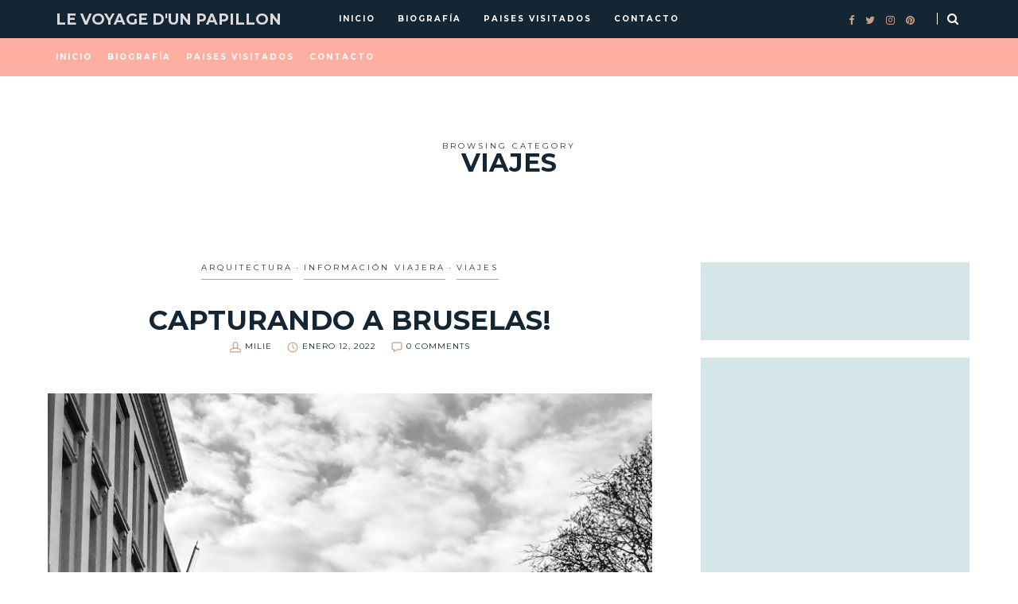

--- FILE ---
content_type: text/html; charset=UTF-8
request_url: https://www.levoyagedunpapillon.com/category/viajes/page/2/
body_size: 33216
content:
<!DOCTYPE html>
<html lang="es">
<head>
	<meta charset="UTF-8">
	<meta name="viewport" content="width=device-width, initial-scale=1">
	<link rel="profile" href="https://gmpg.org/xfn/11">

	<!-- =============== // Scripts/CSS HEAD HOOK // =============== -->
	<meta name='robots' content='index, follow, max-image-preview:large, max-snippet:-1, max-video-preview:-1' />

	<!-- This site is optimized with the Yoast SEO plugin v26.8 - https://yoast.com/product/yoast-seo-wordpress/ -->
	<title>Viajes Archives - Página 2 de 9 - Le Voyage d&#039;un Papillon</title>
	<link rel="canonical" href="https://www.levoyagedunpapillon.com/category/viajes/page/2/" />
	<link rel="prev" href="https://www.levoyagedunpapillon.com/category/viajes/" />
	<link rel="next" href="https://www.levoyagedunpapillon.com/category/viajes/page/3/" />
	<meta property="og:locale" content="es_ES" />
	<meta property="og:type" content="article" />
	<meta property="og:title" content="Viajes Archives - Página 2 de 9 - Le Voyage d&#039;un Papillon" />
	<meta property="og:url" content="https://www.levoyagedunpapillon.com/category/viajes/" />
	<meta property="og:site_name" content="Le Voyage d&#039;un Papillon" />
	<meta name="twitter:card" content="summary_large_image" />
	<script type="application/ld+json" class="yoast-schema-graph">{"@context":"https://schema.org","@graph":[{"@type":"CollectionPage","@id":"https://www.levoyagedunpapillon.com/category/viajes/","url":"https://www.levoyagedunpapillon.com/category/viajes/page/2/","name":"Viajes Archives - Página 2 de 9 - Le Voyage d&#039;un Papillon","isPartOf":{"@id":"https://www.levoyagedunpapillon.com/#website"},"primaryImageOfPage":{"@id":"https://www.levoyagedunpapillon.com/category/viajes/page/2/#primaryimage"},"image":{"@id":"https://www.levoyagedunpapillon.com/category/viajes/page/2/#primaryimage"},"thumbnailUrl":"https://www.levoyagedunpapillon.com/wp-content/uploads/2022/01/IMG_6525.jpg","breadcrumb":{"@id":"https://www.levoyagedunpapillon.com/category/viajes/page/2/#breadcrumb"},"inLanguage":"es"},{"@type":"ImageObject","inLanguage":"es","@id":"https://www.levoyagedunpapillon.com/category/viajes/page/2/#primaryimage","url":"https://www.levoyagedunpapillon.com/wp-content/uploads/2022/01/IMG_6525.jpg","contentUrl":"https://www.levoyagedunpapillon.com/wp-content/uploads/2022/01/IMG_6525.jpg","width":1536,"height":2048},{"@type":"BreadcrumbList","@id":"https://www.levoyagedunpapillon.com/category/viajes/page/2/#breadcrumb","itemListElement":[{"@type":"ListItem","position":1,"name":"Home","item":"https://www.levoyagedunpapillon.com/"},{"@type":"ListItem","position":2,"name":"Viajes"}]},{"@type":"WebSite","@id":"https://www.levoyagedunpapillon.com/#website","url":"https://www.levoyagedunpapillon.com/","name":"Le Voyage d&#039;un Papillon","description":"Arquitecta, diseñadora, viajera, amante del café y del buen vino. Un lugar para viajar por la historia, el arte y el mundo.","publisher":{"@id":"https://www.levoyagedunpapillon.com/#/schema/person/508262495b037bac956c7e4862dbe10d"},"potentialAction":[{"@type":"SearchAction","target":{"@type":"EntryPoint","urlTemplate":"https://www.levoyagedunpapillon.com/?s={search_term_string}"},"query-input":{"@type":"PropertyValueSpecification","valueRequired":true,"valueName":"search_term_string"}}],"inLanguage":"es"},{"@type":["Person","Organization"],"@id":"https://www.levoyagedunpapillon.com/#/schema/person/508262495b037bac956c7e4862dbe10d","name":"Milie","image":{"@type":"ImageObject","inLanguage":"es","@id":"https://www.levoyagedunpapillon.com/#/schema/person/image/","url":"https://secure.gravatar.com/avatar/7eadb6ae702b21fbacc1c0f831eba87ac0dbf1fffd024a99015fc4839dd1770f?s=96&d=mm&r=g","contentUrl":"https://secure.gravatar.com/avatar/7eadb6ae702b21fbacc1c0f831eba87ac0dbf1fffd024a99015fc4839dd1770f?s=96&d=mm&r=g","caption":"Milie"},"logo":{"@id":"https://www.levoyagedunpapillon.com/#/schema/person/image/"},"sameAs":["http://www.levoyagedunpapillon.com","https://www.facebook.com/Le-voyage-dun-papillon-1577854345769540/"]}]}</script>
	<!-- / Yoast SEO plugin. -->


<link rel='dns-prefetch' href='//stats.wp.com' />
<link rel='dns-prefetch' href='//fonts.googleapis.com' />
<link rel='dns-prefetch' href='//v0.wordpress.com' />
<link rel='dns-prefetch' href='//jetpack.wordpress.com' />
<link rel='dns-prefetch' href='//s0.wp.com' />
<link rel='dns-prefetch' href='//public-api.wordpress.com' />
<link rel='dns-prefetch' href='//0.gravatar.com' />
<link rel='dns-prefetch' href='//1.gravatar.com' />
<link rel='dns-prefetch' href='//2.gravatar.com' />
<link rel="alternate" type="application/rss+xml" title="Le Voyage d&#039;un Papillon &raquo; Feed" href="https://www.levoyagedunpapillon.com/feed/" />
<link rel="alternate" type="application/rss+xml" title="Le Voyage d&#039;un Papillon &raquo; Feed de los comentarios" href="https://www.levoyagedunpapillon.com/comments/feed/" />
<link rel="alternate" type="application/rss+xml" title="Le Voyage d&#039;un Papillon &raquo; Categoría Viajes del feed" href="https://www.levoyagedunpapillon.com/category/viajes/feed/" />
		<!-- This site uses the Google Analytics by MonsterInsights plugin v9.11.1 - Using Analytics tracking - https://www.monsterinsights.com/ -->
							<script src="//www.googletagmanager.com/gtag/js?id=G-M551R9QBZ6"  data-cfasync="false" data-wpfc-render="false" type="text/javascript" async></script>
			<script data-cfasync="false" data-wpfc-render="false" type="text/javascript">
				var mi_version = '9.11.1';
				var mi_track_user = true;
				var mi_no_track_reason = '';
								var MonsterInsightsDefaultLocations = {"page_location":"https:\/\/www.levoyagedunpapillon.com\/category\/viajes\/page\/2\/"};
								if ( typeof MonsterInsightsPrivacyGuardFilter === 'function' ) {
					var MonsterInsightsLocations = (typeof MonsterInsightsExcludeQuery === 'object') ? MonsterInsightsPrivacyGuardFilter( MonsterInsightsExcludeQuery ) : MonsterInsightsPrivacyGuardFilter( MonsterInsightsDefaultLocations );
				} else {
					var MonsterInsightsLocations = (typeof MonsterInsightsExcludeQuery === 'object') ? MonsterInsightsExcludeQuery : MonsterInsightsDefaultLocations;
				}

								var disableStrs = [
										'ga-disable-G-M551R9QBZ6',
									];

				/* Function to detect opted out users */
				function __gtagTrackerIsOptedOut() {
					for (var index = 0; index < disableStrs.length; index++) {
						if (document.cookie.indexOf(disableStrs[index] + '=true') > -1) {
							return true;
						}
					}

					return false;
				}

				/* Disable tracking if the opt-out cookie exists. */
				if (__gtagTrackerIsOptedOut()) {
					for (var index = 0; index < disableStrs.length; index++) {
						window[disableStrs[index]] = true;
					}
				}

				/* Opt-out function */
				function __gtagTrackerOptout() {
					for (var index = 0; index < disableStrs.length; index++) {
						document.cookie = disableStrs[index] + '=true; expires=Thu, 31 Dec 2099 23:59:59 UTC; path=/';
						window[disableStrs[index]] = true;
					}
				}

				if ('undefined' === typeof gaOptout) {
					function gaOptout() {
						__gtagTrackerOptout();
					}
				}
								window.dataLayer = window.dataLayer || [];

				window.MonsterInsightsDualTracker = {
					helpers: {},
					trackers: {},
				};
				if (mi_track_user) {
					function __gtagDataLayer() {
						dataLayer.push(arguments);
					}

					function __gtagTracker(type, name, parameters) {
						if (!parameters) {
							parameters = {};
						}

						if (parameters.send_to) {
							__gtagDataLayer.apply(null, arguments);
							return;
						}

						if (type === 'event') {
														parameters.send_to = monsterinsights_frontend.v4_id;
							var hookName = name;
							if (typeof parameters['event_category'] !== 'undefined') {
								hookName = parameters['event_category'] + ':' + name;
							}

							if (typeof MonsterInsightsDualTracker.trackers[hookName] !== 'undefined') {
								MonsterInsightsDualTracker.trackers[hookName](parameters);
							} else {
								__gtagDataLayer('event', name, parameters);
							}
							
						} else {
							__gtagDataLayer.apply(null, arguments);
						}
					}

					__gtagTracker('js', new Date());
					__gtagTracker('set', {
						'developer_id.dZGIzZG': true,
											});
					if ( MonsterInsightsLocations.page_location ) {
						__gtagTracker('set', MonsterInsightsLocations);
					}
										__gtagTracker('config', 'G-M551R9QBZ6', {"forceSSL":"true"} );
										window.gtag = __gtagTracker;										(function () {
						/* https://developers.google.com/analytics/devguides/collection/analyticsjs/ */
						/* ga and __gaTracker compatibility shim. */
						var noopfn = function () {
							return null;
						};
						var newtracker = function () {
							return new Tracker();
						};
						var Tracker = function () {
							return null;
						};
						var p = Tracker.prototype;
						p.get = noopfn;
						p.set = noopfn;
						p.send = function () {
							var args = Array.prototype.slice.call(arguments);
							args.unshift('send');
							__gaTracker.apply(null, args);
						};
						var __gaTracker = function () {
							var len = arguments.length;
							if (len === 0) {
								return;
							}
							var f = arguments[len - 1];
							if (typeof f !== 'object' || f === null || typeof f.hitCallback !== 'function') {
								if ('send' === arguments[0]) {
									var hitConverted, hitObject = false, action;
									if ('event' === arguments[1]) {
										if ('undefined' !== typeof arguments[3]) {
											hitObject = {
												'eventAction': arguments[3],
												'eventCategory': arguments[2],
												'eventLabel': arguments[4],
												'value': arguments[5] ? arguments[5] : 1,
											}
										}
									}
									if ('pageview' === arguments[1]) {
										if ('undefined' !== typeof arguments[2]) {
											hitObject = {
												'eventAction': 'page_view',
												'page_path': arguments[2],
											}
										}
									}
									if (typeof arguments[2] === 'object') {
										hitObject = arguments[2];
									}
									if (typeof arguments[5] === 'object') {
										Object.assign(hitObject, arguments[5]);
									}
									if ('undefined' !== typeof arguments[1].hitType) {
										hitObject = arguments[1];
										if ('pageview' === hitObject.hitType) {
											hitObject.eventAction = 'page_view';
										}
									}
									if (hitObject) {
										action = 'timing' === arguments[1].hitType ? 'timing_complete' : hitObject.eventAction;
										hitConverted = mapArgs(hitObject);
										__gtagTracker('event', action, hitConverted);
									}
								}
								return;
							}

							function mapArgs(args) {
								var arg, hit = {};
								var gaMap = {
									'eventCategory': 'event_category',
									'eventAction': 'event_action',
									'eventLabel': 'event_label',
									'eventValue': 'event_value',
									'nonInteraction': 'non_interaction',
									'timingCategory': 'event_category',
									'timingVar': 'name',
									'timingValue': 'value',
									'timingLabel': 'event_label',
									'page': 'page_path',
									'location': 'page_location',
									'title': 'page_title',
									'referrer' : 'page_referrer',
								};
								for (arg in args) {
																		if (!(!args.hasOwnProperty(arg) || !gaMap.hasOwnProperty(arg))) {
										hit[gaMap[arg]] = args[arg];
									} else {
										hit[arg] = args[arg];
									}
								}
								return hit;
							}

							try {
								f.hitCallback();
							} catch (ex) {
							}
						};
						__gaTracker.create = newtracker;
						__gaTracker.getByName = newtracker;
						__gaTracker.getAll = function () {
							return [];
						};
						__gaTracker.remove = noopfn;
						__gaTracker.loaded = true;
						window['__gaTracker'] = __gaTracker;
					})();
									} else {
										console.log("");
					(function () {
						function __gtagTracker() {
							return null;
						}

						window['__gtagTracker'] = __gtagTracker;
						window['gtag'] = __gtagTracker;
					})();
									}
			</script>
							<!-- / Google Analytics by MonsterInsights -->
		<style id='wp-img-auto-sizes-contain-inline-css' type='text/css'>
img:is([sizes=auto i],[sizes^="auto," i]){contain-intrinsic-size:3000px 1500px}
/*# sourceURL=wp-img-auto-sizes-contain-inline-css */
</style>
<link rel='stylesheet' id='colorbox-theme9-css' href='https://www.levoyagedunpapillon.com/wp-content/plugins/jquery-colorbox/themes/theme9/colorbox.css' type='text/css' media='screen' />
<link rel='stylesheet' id='colorbox-css-css' href='https://www.levoyagedunpapillon.com/wp-content/plugins/jquery-colorbox/css/jquery-colorbox-zoom.css' type='text/css' media='all' />
<style id='wp-emoji-styles-inline-css' type='text/css'>

	img.wp-smiley, img.emoji {
		display: inline !important;
		border: none !important;
		box-shadow: none !important;
		height: 1em !important;
		width: 1em !important;
		margin: 0 0.07em !important;
		vertical-align: -0.1em !important;
		background: none !important;
		padding: 0 !important;
	}
/*# sourceURL=wp-emoji-styles-inline-css */
</style>
<link rel='stylesheet' id='wp-block-library-css' href='https://www.levoyagedunpapillon.com/wp-includes/css/dist/block-library/style.min.css' type='text/css' media='all' />
<style id='wp-block-paragraph-inline-css' type='text/css'>
.is-small-text{font-size:.875em}.is-regular-text{font-size:1em}.is-large-text{font-size:2.25em}.is-larger-text{font-size:3em}.has-drop-cap:not(:focus):first-letter{float:left;font-size:8.4em;font-style:normal;font-weight:100;line-height:.68;margin:.05em .1em 0 0;text-transform:uppercase}body.rtl .has-drop-cap:not(:focus):first-letter{float:none;margin-left:.1em}p.has-drop-cap.has-background{overflow:hidden}:root :where(p.has-background){padding:1.25em 2.375em}:where(p.has-text-color:not(.has-link-color)) a{color:inherit}p.has-text-align-left[style*="writing-mode:vertical-lr"],p.has-text-align-right[style*="writing-mode:vertical-rl"]{rotate:180deg}
/*# sourceURL=https://www.levoyagedunpapillon.com/wp-includes/blocks/paragraph/style.min.css */
</style>
<style id='wp-block-quote-inline-css' type='text/css'>
.wp-block-quote{box-sizing:border-box;overflow-wrap:break-word}.wp-block-quote.is-large:where(:not(.is-style-plain)),.wp-block-quote.is-style-large:where(:not(.is-style-plain)){margin-bottom:1em;padding:0 1em}.wp-block-quote.is-large:where(:not(.is-style-plain)) p,.wp-block-quote.is-style-large:where(:not(.is-style-plain)) p{font-size:1.5em;font-style:italic;line-height:1.6}.wp-block-quote.is-large:where(:not(.is-style-plain)) cite,.wp-block-quote.is-large:where(:not(.is-style-plain)) footer,.wp-block-quote.is-style-large:where(:not(.is-style-plain)) cite,.wp-block-quote.is-style-large:where(:not(.is-style-plain)) footer{font-size:1.125em;text-align:right}.wp-block-quote>cite{display:block}
/*# sourceURL=https://www.levoyagedunpapillon.com/wp-includes/blocks/quote/style.min.css */
</style>
<style id='global-styles-inline-css' type='text/css'>
:root{--wp--preset--aspect-ratio--square: 1;--wp--preset--aspect-ratio--4-3: 4/3;--wp--preset--aspect-ratio--3-4: 3/4;--wp--preset--aspect-ratio--3-2: 3/2;--wp--preset--aspect-ratio--2-3: 2/3;--wp--preset--aspect-ratio--16-9: 16/9;--wp--preset--aspect-ratio--9-16: 9/16;--wp--preset--color--black: #000000;--wp--preset--color--cyan-bluish-gray: #abb8c3;--wp--preset--color--white: #ffffff;--wp--preset--color--pale-pink: #f78da7;--wp--preset--color--vivid-red: #cf2e2e;--wp--preset--color--luminous-vivid-orange: #ff6900;--wp--preset--color--luminous-vivid-amber: #fcb900;--wp--preset--color--light-green-cyan: #7bdcb5;--wp--preset--color--vivid-green-cyan: #00d084;--wp--preset--color--pale-cyan-blue: #8ed1fc;--wp--preset--color--vivid-cyan-blue: #0693e3;--wp--preset--color--vivid-purple: #9b51e0;--wp--preset--gradient--vivid-cyan-blue-to-vivid-purple: linear-gradient(135deg,rgb(6,147,227) 0%,rgb(155,81,224) 100%);--wp--preset--gradient--light-green-cyan-to-vivid-green-cyan: linear-gradient(135deg,rgb(122,220,180) 0%,rgb(0,208,130) 100%);--wp--preset--gradient--luminous-vivid-amber-to-luminous-vivid-orange: linear-gradient(135deg,rgb(252,185,0) 0%,rgb(255,105,0) 100%);--wp--preset--gradient--luminous-vivid-orange-to-vivid-red: linear-gradient(135deg,rgb(255,105,0) 0%,rgb(207,46,46) 100%);--wp--preset--gradient--very-light-gray-to-cyan-bluish-gray: linear-gradient(135deg,rgb(238,238,238) 0%,rgb(169,184,195) 100%);--wp--preset--gradient--cool-to-warm-spectrum: linear-gradient(135deg,rgb(74,234,220) 0%,rgb(151,120,209) 20%,rgb(207,42,186) 40%,rgb(238,44,130) 60%,rgb(251,105,98) 80%,rgb(254,248,76) 100%);--wp--preset--gradient--blush-light-purple: linear-gradient(135deg,rgb(255,206,236) 0%,rgb(152,150,240) 100%);--wp--preset--gradient--blush-bordeaux: linear-gradient(135deg,rgb(254,205,165) 0%,rgb(254,45,45) 50%,rgb(107,0,62) 100%);--wp--preset--gradient--luminous-dusk: linear-gradient(135deg,rgb(255,203,112) 0%,rgb(199,81,192) 50%,rgb(65,88,208) 100%);--wp--preset--gradient--pale-ocean: linear-gradient(135deg,rgb(255,245,203) 0%,rgb(182,227,212) 50%,rgb(51,167,181) 100%);--wp--preset--gradient--electric-grass: linear-gradient(135deg,rgb(202,248,128) 0%,rgb(113,206,126) 100%);--wp--preset--gradient--midnight: linear-gradient(135deg,rgb(2,3,129) 0%,rgb(40,116,252) 100%);--wp--preset--font-size--small: 13px;--wp--preset--font-size--medium: 20px;--wp--preset--font-size--large: 36px;--wp--preset--font-size--x-large: 42px;--wp--preset--spacing--20: 0.44rem;--wp--preset--spacing--30: 0.67rem;--wp--preset--spacing--40: 1rem;--wp--preset--spacing--50: 1.5rem;--wp--preset--spacing--60: 2.25rem;--wp--preset--spacing--70: 3.38rem;--wp--preset--spacing--80: 5.06rem;--wp--preset--shadow--natural: 6px 6px 9px rgba(0, 0, 0, 0.2);--wp--preset--shadow--deep: 12px 12px 50px rgba(0, 0, 0, 0.4);--wp--preset--shadow--sharp: 6px 6px 0px rgba(0, 0, 0, 0.2);--wp--preset--shadow--outlined: 6px 6px 0px -3px rgb(255, 255, 255), 6px 6px rgb(0, 0, 0);--wp--preset--shadow--crisp: 6px 6px 0px rgb(0, 0, 0);}:where(.is-layout-flex){gap: 0.5em;}:where(.is-layout-grid){gap: 0.5em;}body .is-layout-flex{display: flex;}.is-layout-flex{flex-wrap: wrap;align-items: center;}.is-layout-flex > :is(*, div){margin: 0;}body .is-layout-grid{display: grid;}.is-layout-grid > :is(*, div){margin: 0;}:where(.wp-block-columns.is-layout-flex){gap: 2em;}:where(.wp-block-columns.is-layout-grid){gap: 2em;}:where(.wp-block-post-template.is-layout-flex){gap: 1.25em;}:where(.wp-block-post-template.is-layout-grid){gap: 1.25em;}.has-black-color{color: var(--wp--preset--color--black) !important;}.has-cyan-bluish-gray-color{color: var(--wp--preset--color--cyan-bluish-gray) !important;}.has-white-color{color: var(--wp--preset--color--white) !important;}.has-pale-pink-color{color: var(--wp--preset--color--pale-pink) !important;}.has-vivid-red-color{color: var(--wp--preset--color--vivid-red) !important;}.has-luminous-vivid-orange-color{color: var(--wp--preset--color--luminous-vivid-orange) !important;}.has-luminous-vivid-amber-color{color: var(--wp--preset--color--luminous-vivid-amber) !important;}.has-light-green-cyan-color{color: var(--wp--preset--color--light-green-cyan) !important;}.has-vivid-green-cyan-color{color: var(--wp--preset--color--vivid-green-cyan) !important;}.has-pale-cyan-blue-color{color: var(--wp--preset--color--pale-cyan-blue) !important;}.has-vivid-cyan-blue-color{color: var(--wp--preset--color--vivid-cyan-blue) !important;}.has-vivid-purple-color{color: var(--wp--preset--color--vivid-purple) !important;}.has-black-background-color{background-color: var(--wp--preset--color--black) !important;}.has-cyan-bluish-gray-background-color{background-color: var(--wp--preset--color--cyan-bluish-gray) !important;}.has-white-background-color{background-color: var(--wp--preset--color--white) !important;}.has-pale-pink-background-color{background-color: var(--wp--preset--color--pale-pink) !important;}.has-vivid-red-background-color{background-color: var(--wp--preset--color--vivid-red) !important;}.has-luminous-vivid-orange-background-color{background-color: var(--wp--preset--color--luminous-vivid-orange) !important;}.has-luminous-vivid-amber-background-color{background-color: var(--wp--preset--color--luminous-vivid-amber) !important;}.has-light-green-cyan-background-color{background-color: var(--wp--preset--color--light-green-cyan) !important;}.has-vivid-green-cyan-background-color{background-color: var(--wp--preset--color--vivid-green-cyan) !important;}.has-pale-cyan-blue-background-color{background-color: var(--wp--preset--color--pale-cyan-blue) !important;}.has-vivid-cyan-blue-background-color{background-color: var(--wp--preset--color--vivid-cyan-blue) !important;}.has-vivid-purple-background-color{background-color: var(--wp--preset--color--vivid-purple) !important;}.has-black-border-color{border-color: var(--wp--preset--color--black) !important;}.has-cyan-bluish-gray-border-color{border-color: var(--wp--preset--color--cyan-bluish-gray) !important;}.has-white-border-color{border-color: var(--wp--preset--color--white) !important;}.has-pale-pink-border-color{border-color: var(--wp--preset--color--pale-pink) !important;}.has-vivid-red-border-color{border-color: var(--wp--preset--color--vivid-red) !important;}.has-luminous-vivid-orange-border-color{border-color: var(--wp--preset--color--luminous-vivid-orange) !important;}.has-luminous-vivid-amber-border-color{border-color: var(--wp--preset--color--luminous-vivid-amber) !important;}.has-light-green-cyan-border-color{border-color: var(--wp--preset--color--light-green-cyan) !important;}.has-vivid-green-cyan-border-color{border-color: var(--wp--preset--color--vivid-green-cyan) !important;}.has-pale-cyan-blue-border-color{border-color: var(--wp--preset--color--pale-cyan-blue) !important;}.has-vivid-cyan-blue-border-color{border-color: var(--wp--preset--color--vivid-cyan-blue) !important;}.has-vivid-purple-border-color{border-color: var(--wp--preset--color--vivid-purple) !important;}.has-vivid-cyan-blue-to-vivid-purple-gradient-background{background: var(--wp--preset--gradient--vivid-cyan-blue-to-vivid-purple) !important;}.has-light-green-cyan-to-vivid-green-cyan-gradient-background{background: var(--wp--preset--gradient--light-green-cyan-to-vivid-green-cyan) !important;}.has-luminous-vivid-amber-to-luminous-vivid-orange-gradient-background{background: var(--wp--preset--gradient--luminous-vivid-amber-to-luminous-vivid-orange) !important;}.has-luminous-vivid-orange-to-vivid-red-gradient-background{background: var(--wp--preset--gradient--luminous-vivid-orange-to-vivid-red) !important;}.has-very-light-gray-to-cyan-bluish-gray-gradient-background{background: var(--wp--preset--gradient--very-light-gray-to-cyan-bluish-gray) !important;}.has-cool-to-warm-spectrum-gradient-background{background: var(--wp--preset--gradient--cool-to-warm-spectrum) !important;}.has-blush-light-purple-gradient-background{background: var(--wp--preset--gradient--blush-light-purple) !important;}.has-blush-bordeaux-gradient-background{background: var(--wp--preset--gradient--blush-bordeaux) !important;}.has-luminous-dusk-gradient-background{background: var(--wp--preset--gradient--luminous-dusk) !important;}.has-pale-ocean-gradient-background{background: var(--wp--preset--gradient--pale-ocean) !important;}.has-electric-grass-gradient-background{background: var(--wp--preset--gradient--electric-grass) !important;}.has-midnight-gradient-background{background: var(--wp--preset--gradient--midnight) !important;}.has-small-font-size{font-size: var(--wp--preset--font-size--small) !important;}.has-medium-font-size{font-size: var(--wp--preset--font-size--medium) !important;}.has-large-font-size{font-size: var(--wp--preset--font-size--large) !important;}.has-x-large-font-size{font-size: var(--wp--preset--font-size--x-large) !important;}
/*# sourceURL=global-styles-inline-css */
</style>

<style id='classic-theme-styles-inline-css' type='text/css'>
/*! This file is auto-generated */
.wp-block-button__link{color:#fff;background-color:#32373c;border-radius:9999px;box-shadow:none;text-decoration:none;padding:calc(.667em + 2px) calc(1.333em + 2px);font-size:1.125em}.wp-block-file__button{background:#32373c;color:#fff;text-decoration:none}
/*# sourceURL=/wp-includes/css/classic-themes.min.css */
</style>
<link rel='stylesheet' id='contact-form-7-css' href='https://www.levoyagedunpapillon.com/wp-content/plugins/contact-form-7/includes/css/styles.css' type='text/css' media='all' />
<link rel='stylesheet' id='custom-css-css' href='https://www.levoyagedunpapillon.com/wp-content/themes/odyssey/framework/assets/css/custom.css.php' type='text/css' media='all' />
<link rel='stylesheet' id='font-awesome-css' href='https://www.levoyagedunpapillon.com/wp-content/themes/odyssey/framework/assets/css/fonts/font-awesome/font-awesome.min.css' type='text/css' media='all' />
<link rel='stylesheet' id='ilgelo-slug-fonts-css' href='https://fonts.googleapis.com/css?family=Montserrat%3A400%2C700%7CLora%3A400%2C700&#038;subset=latin%2Clatin-ext' type='text/css' media='all' />
<style id='jetpack_facebook_likebox-inline-css' type='text/css'>
.widget_facebook_likebox {
	overflow: hidden;
}

/*# sourceURL=https://www.levoyagedunpapillon.com/wp-content/plugins/jetpack/modules/widgets/facebook-likebox/style.css */
</style>
<link rel='stylesheet' id='msl-main-css' href='https://www.levoyagedunpapillon.com/wp-content/plugins/master-slider/public/assets/css/masterslider.main.css' type='text/css' media='all' />
<link rel='stylesheet' id='msl-custom-css' href='https://www.levoyagedunpapillon.com/wp-content/uploads/master-slider/custom.css' type='text/css' media='all' />
<script type="text/javascript" src="https://www.levoyagedunpapillon.com/wp-includes/js/jquery/jquery.min.js" id="jquery-core-js"></script>
<script type="text/javascript" src="https://www.levoyagedunpapillon.com/wp-includes/js/jquery/jquery-migrate.min.js" id="jquery-migrate-js"></script>
<script type="text/javascript" src="https://www.levoyagedunpapillon.com/wp-content/plugins/google-analytics-for-wordpress/assets/js/frontend-gtag.min.js" id="monsterinsights-frontend-script-js" async="async" data-wp-strategy="async"></script>
<script data-cfasync="false" data-wpfc-render="false" type="text/javascript" id='monsterinsights-frontend-script-js-extra'>/* <![CDATA[ */
var monsterinsights_frontend = {"js_events_tracking":"true","download_extensions":"doc,pdf,ppt,zip,xls,docx,pptx,xlsx","inbound_paths":"[]","home_url":"https:\/\/www.levoyagedunpapillon.com","hash_tracking":"false","v4_id":"G-M551R9QBZ6"};/* ]]> */
</script>
<script type="text/javascript" src="https://www.levoyagedunpapillon.com/wp-content/themes/odyssey/framework/assets/js/wow.min.js" id="ig-wow-js"></script>
<link rel="https://api.w.org/" href="https://www.levoyagedunpapillon.com/wp-json/" /><link rel="alternate" title="JSON" type="application/json" href="https://www.levoyagedunpapillon.com/wp-json/wp/v2/categories/9" /><link rel="EditURI" type="application/rsd+xml" title="RSD" href="https://www.levoyagedunpapillon.com/xmlrpc.php?rsd" />
<meta name="generator" content="WordPress 6.9" />
<script>var ms_grabbing_curosr = 'https://www.levoyagedunpapillon.com/wp-content/plugins/master-slider/public/assets/css/common/grabbing.cur', ms_grab_curosr = 'https://www.levoyagedunpapillon.com/wp-content/plugins/master-slider/public/assets/css/common/grab.cur';</script>
<meta name="generator" content="MasterSlider 3.11.0 - Responsive Touch Image Slider | avt.li/msf" />
	<style>img#wpstats{display:none}</style>
		<style type='text/css'>#logo,h1.logo_text {	padding-top: px;	padding-bottom: px;	padding-left: 0px;	padding-right: 0px;}#logo_single {	padding-top:11px;}#logo_single_mobile {	padding-top:px;}body,h4.filter_search {	color: #2d303e;	background-color: #ffffff;}.ig_cont_single_only_title .meta_item a:hover,a {	color: #c79f83;}a:hover,a:active,a:focus {	color: #2d303e;}h1, h1 a, h2, h2 a, h3, h3 a, h4, h4 a, h5, h5 a, h6, h6 a, .h1, .h1 a, .h2, .h2 a, .h3, .h3 a, .h4, .h4 a, .h5, .h5 a, .h6, .h6 a {	color: #142534;}h1 a:hover,h2 a:hover,h3 a:hover,h4 a:hover,h5 a:hover,h6 a:hover,.h1 a:hover,.h2 a:hover,.h3 a:hover,.h4 a:hover,.h5 a:hover,.h6 a:hover{	color: #c79f83;}/* ===  Colors Subtitle === */.post-header-single h3.post_subtitle,.post-header h3.post_subtitle,.list-item .post-header h3.post_subtitle,.ig_cont_single_only_title h3.post_subtitle{	color: #142534;}/* ===  Colors Meta === */.post-header .meta_item a,.ig_cont_single_only_title .meta_item a,.meta_item span,.post-header-single .meta_item,.post-header .meta_item,.entry-footer-meta .meta_item,.entry-footer-meta .meta_item a,.meta_related_post h6.r-p-date,.post-header-single .toafter a,.title_navigation_post h6,.title_navigation_post_r h6{	color: #142534;}.post-header-single,.entry-footer-meta {	background-color: #ffffff;}/* Table color */.post td, .post th, .container th,.post th,.container tr:hover,.post tr:hover {background-color:  #d5e6e9;border-color: #d5e6e9;}/* === Base Colors === */blockquote {	border-left-color: #c79f83;}#progress {	background-color:  #c79f83;}.post-header-single .title-line__inwrap ul li a,.post__category .title-line__inwrap ul li a {	color: #2d303e;}.post__category .title-line__inwrap ul li a {	border-bottom-color: #c79f83;}.title-line__inwrap ul li a:hover,.post__category .title-line__inwrap ul li a:hover {	color: #c79f83;}.post-header .meta_item a:hover {	color: #c79f83;}ul.meta-share li a:hover {	color: #c79f83;}.entry-footer-meta .meta_item a:hover {	color: #c79f83;}.post-header-single .meta_item a:hover {	color: #c79f83;}.tit_prev span a,.tit_next span a  {	color: #2d303e;}.tit_prev span a:hover,.tit_next span a:hover  {	color: #c79f83;}/* === Style Contact Form7 === */div.wpcf7-response-output,span.wpcf7-not-valid-tip {	color: #2d303e;}div.wpcf7-mail-sent-ok {	border: 2px solid #2d303e;}/* === Continue Reading / Submit Comment === */a.read-more,#commentform .submit,.wpcf7 .wpcf7-submit {color: #142534;	border-color: #142534;}a.read-more:hover,#commentform .submit:hover,.wpcf7 .wpcf7-submit:hover {	color: #142534;	border-color: #c79f83;}.cont_readmore a {	color: #142534;}.cont_readmore a:hover {	color: #c79f83;}.cont_readmore .title-line__inwrap:before,.cont_readmore .title-line__inwrap:after {	border-top-color: #c79f83;}/* === Slide color === */.overlayBox:hover .slidepost__desc h3 {	color: #c79f83;}/* === Pagonation === */.ig_nextpage a .page-numbers,a.page-numbers,a.page-numbers:hover{	background-color: #2d303e !important;	color: #ffffff !important;}.page-numbers.current, .ig_nextpage .page-numbers {	background-color: #c79f83;	color: #ffffff;}/* === Widgets color === *//* a = default #2d303e */.ig_widget .widget_search form,a.ig_recent_post_title,.ig_recent_big_post_details a,.ig_widget a,.tit_prev span a,.tit_next span a,.overlayBox:hover .postTime,ul.meta-share li a,.instagram-title,.textt,blockquote p,ul.text-meta-share li a,#instagram-footer p.clear a,.meta_tag .tag a,.panel-body .widget_search form input[type='search']{	color: #2d303e;}/* Loading Animation */.animsition-loading:after,.animsition-overlay-slide,.animsition-loading {	fill: currentColor;	fill: #2d303e;	color: #2d303e;}.title-line__inwrap:before,.title-line__inwrap:after {	border-top-color: #2d303e;}/* a:hover = default #f6a4ae */#logo_single h1 a:hover,a.ig_recent_post_title:hover,.ig_recent_big_post_details a:hover,.ig_widget a:hover,.tit_prev span a:hover,.tit_next span a:hover,.cont-aboutme p.tithover:hover,ul.text-meta-share li a:hover,#instagram-footer p.clear a:hover,.meta_tag .tag a:hover{	color: #c79f83;}/* Color Meta icon svg = default #878787 */.ig_ico_svg {	color: #c79f83;	fill: currentColor;}svg path.cerchio {	fill: #c79f83;}svg path.icona,svg rect.icona,svg ellipse.icona,svg polygon.icona {	fill: #142534;}/* Forms Background and Borders  */.ig_widget .widget_search form,.ig_widget select[name=archive-dropdown],select[name=cat],select[name=tag],.textwidget form select,#commentform input,#commentform textarea,.wpcf7 input, .wpcf7 textarea,.widget_search form input[type='search'],.panel-body .widget_search form input[type='search'],.container-select-box select{background-color: #ffffff;border-color: #faf2ea;}.ig_widget select[name=archive-dropdown]:focus,select[name=cat]:focus,.textwidget form select:focus,.widget_search form input[type='search']:focus.textwidget form select:focus,#commentform input:focus,#commentform textarea:focus,.wpcf7 input:focus, .wpcf7 textarea:focus,.widget_search form input[type='search']:focus{border-color: #faf2ea;}/* === Mailchimp Widget Plugin === */.subscribe-box {background-color: #d5e6e9;}.ig_widget .mc4wp-form input[type='email'],.ig_widget .mc4wp-form input[type='text'] {background-color: #ffffff;border-color: #c79f83;}.ig_widget .mc4wp-form input[type='email']::-webkit-input-placeholder,.ig_widget .mc4wp-form input[type='text']::-webkit-input-placeholder{color: #142534;}.ig_widget .mc4wp-form input[type='email']::-moz-placeholder,.ig_widget .mc4wp-form input[type='text']::-moz-placeholder{color: #142534;}.ig_widget .mc4wp-form input[type='email']::-ms-input-placeholder,.ig_widget .mc4wp-form input[type='text']::-ms-input-placeholder{color: #142534;}.ig_widget .mc4wp-form input[type='submit']{border-color: #c79f83;color: #142534;}.ig_widget .mc4wp-form input[type='submit']:hover{color: #c79f83;}/* === Post Author Box === */.author-block {background-color: #ffffff;border-color: #faf2ea;}/* === Divider Line Color Widget Title === */.ig_widget .tit_widget span:after {border-bottom-color: #333;}/* === Back Top === */.cd-top {background-color: #c79f83;}/* === Main Top Navigation Bar === */.cont_primary_menu, .top_menu .nav-menu ul {background:#142534;}.top_menu .nav-menu li a,.top_menu .menu li a,.top_menu .menu > li.menu-item-has-children:before,.top_menu .nav-menu > li.menu-item-has-children:before{color:#ffffff;}.top_menu .nav-menu li:hover > a,.top_menu .menu li:hover > a {color:#c79f83;}.top_menu li.current-menu-item > a,.top_menu .current_page_item,.top_menu .menu li.current-menu-item > a,.top_menu .menu .current_page_item {/* Color Current Page */color:#c79f83  !important;}.top_menu .nav-menu ul li,.top_menu .menu ul li {border-top-color: #142534;}.top_menu .nav-menu li:hover > ul,.top_menu .menu li:hover > ul {background: #142534;}.top_menu .nav-menu ul a,.top_menu .menu ul a {color:#ffffff  !important;}.top_menu .nav-menu ul a:hover,.top_menu .menu ul a:hover {color: #ffffff  !important;background:#c79f83;}/* === Main Bottom Navigation Bar === */.main_bottom_menu .top_menu .nav-menu li:hover > a,.main_bottom_menu .top_menu .menu li:hover > a {color:#c79f83;}.main_bottom_menu .top_menu li.current-menu-item > a,.main_bottom_menu .top_menu .current_page_item,.main_bottom_menu .top_menu .menu li.current-menu-item > a,.main_bottom_menu .top_menu .menu .current_page_item {/* Color Current Page */color:#c79f83  !important;}.main_bottom_menu .top_menu .nav-menu ul li,.main_bottom_menu .top_menu .menu ul li {border-top-color: #142534;}.main_bottom_menu .top_menu .nav-menu li:hover > ul,.main_bottom_menu .top_menu .menu li:hover > ul {background: #142534;}.main_bottom_menu .top_menu .nav-menu ul a,.main_bottom_menu .top_menu .menu ul a {color:#ffffff  !important;}.main_bottom_menu .top_menu .nav-menu ul a:hover,.main_bottom_menu .top_menu .menu ul a:hover {color: #ffffff  !important;background:#c79f83;}/* === Secondary Navigation Bar  === */.below_menu .nav-menu li:hover > a {color:#c79f83;}.below_menu li.current-menu-item > a, .below_menu .current_page_item {/* Color Current Page */color:#c79f83  !important;}.below_menu .nav-menu ul li {border-top-color: #c79f83;}.below_menu .nav-menu li:hover > ul {background: #ffffff;}.below_menu .nav-menu ul a {color:#ffffff  !important;}.below_menu .nav-menu ul a:hover {color: #142534  !important;background:#142534;}/* === Color social Navigation === */#ig-social a i {color:#c79f83;}#ig-social a:hover i {color:#ffffff;}.main_bottom_menu #ig-social a i {color:#c79f83;}.main_bottom_menu #ig-social a:hover i {color:#ffffff;}/* === Color Search Navigation === */#top-search i {color:#ffffff;}#top-search i:hover {color:#c79f83;}#top-search {border-left-color: #ffffff;}.main_bottom_menu #top-search i {color:#ffffff;}.main_bottom_menu #top-search {border-left-color: #ffffff;}.main_bottom_menu #top-search i:hover {color:#c79f83;}click_search.is-clicked i:before {color: #2d303e;}/* === Color Big Search === */.container_search {color: #2d303e;background: #ffffff;}.is-clicked i {color: #2d303e  !important;}.panel-body .big_search::-webkit-input-placeholder {color: #2d303e  !important;}.panel-body .big_search::-moz-placeholder {  /* Firefox 19+ */color: #2d303e  !important;}.panel-body .big_search::-ms-input-placeholder {color: #2d303e  !important;}/* === Colors: Mobile Menu === */.container_menu {background: #142534;}/* === Divider Line Color === */.post-footer {border-color: #efe8e1;}.grid-item, .post-wrap,.main_content hr,.container hr,.post hr {border-bottom-color: #efe8e1;}/* === Hover list blog === */.frontpage-post:hover,.frontpage-post:hover .entry-footer-meta {background-color: #d5e6e9;}/* === Color: Sidebar === */.ig_widget {border-color: #ffffff;background-color: #d5e6e9;}.padding_footer_column {background-color: #d5e6e9;}.ig_widget .tagcloud a,.meta_tag .tag a {border-color: #c79f83;}.ig_widget ul li {border-bottom-color: #f7f7f7;}.ig_widget .tit_widget span {border-bottom-color: #c79f83;}.ig_widget,.ig_widget a,.ig_widget .tit_widget span,.ig_recent_post_details span,.ig_recent_big_post_details span,.subscribe-box h4,.subscribe-box input[type=email],.subscribe-box input[type=text],.subscribe-box input[type=submit],.subscribe-box ::-webkit-input-placeholder,.subscribe-box p,.ig_widget .textwidget {color: #142534;}.ig_widget a:hover {color: #c79f83;}/* === Color: Author Widget === */.am2_img-cover-aboutme:before {background-image: -moz-linear-gradient(top,rgba( , 0) 0%,rgba( , 1) 70%);background-image: -webkit-linear-gradient(top,rgba( , 0) 0%,rgba( , 1) 70%);background-image: -o-linear-gradient(top,rgba( , 0) 0%,rgba( , 1) 70%);background-image: -ms-linear-gradient(top,rgba( , 0) 0%,rgba( , 1) 70%);background-image: linear-gradient(to bottom,rgba( , 0) 0%,rgba( , 1) 70%);}.am2_cont-aboutme .meta-icon-share .fa-stack-1x:before {color: rgba(  ,1);}.am2_cont-aboutme .title_special_aut,.am2_cont-aboutme .local_special_aut,.am2_cont-aboutme p.desc,.am2_cont-aboutme .fa-stack-2x{color:  #ffffff;}.am2_cont-aboutme a.titlebox_hover:hover .title_special_aut {color:  #c79f83;}/* === Color: Footer === */.sub_footer {background: #142534;}.sub_footer .text_footer {color:  #ffffff;}.sub_footer .text_footer a {color:  #c79f83;}.sub_footer .text_footer a:hover {color:  #ffffff;}/* === Posts Slide === */.overlayBox {background: rgba( ,0);}.overlayBox:hover, .overlayBox:hover {background: rgba( ,0.9);}.overlayBox:hover .postTime,.overlayBox:hover .slidepost__desc h3 a,.overlayBox:hover .title-line__inwrap ul li a{color:  #142534  !important;}.overlayBox:hover .post__category .title-line__inwrap ul li a {border-bottom-color: #c79f83;}/* Arrows */.slick-prev,.slick-next,.post-img-slide ul:hover button.slick-prev,.post-img-slide ul:hover button.slick-next {background: rgba( ,0.7) !important;}.slick-next:before,.slick-prev:before {color:  #142534  !important;}/* === Promo Box === */.wrap_promo_box .overlayBox {background: rgba( ,0);}.wrap_promo_box .overlayBox:hover,.overlayBox:hover {background: rgba( ,0.9);}.wrap_promo_box .overlayBox:hover .promobox__desc_cont h3,.wrap_promo_box .overlayBox:hover .promobox__desc_cont h2  {color:  #142534  !important;}/* === Mobile Menu === */.cont_menu_responsive {background: #142534;}.cont_menu_responsive #top-resp-menu a i,.nav-mobile > li > a{color:  #ffffff  !important;}.cont_menu_responsive #top-search {border-left-color: #ffffff;}.cont_menu_responsive #top-search i:hover,.cont_menu_responsive #top-resp-menu a i:hover,.nav-mobile > li > a:hover{color:  #c79f83  !important;}@font-face { font-family: Kaushan; src: url(http://www.levoyagedunpapillon.com/fonts/KaushanScript-Regular.otf); font-weight: normal; } #logo h1.logo_text { font-family:"Kaushan"; line-height:60px; display:none; } .ig-below-area { margin-top: 0px !important; } .post-footer { margin-top: 0px !important; margin-bottom: 20px !important; padding-bottom: 20px !important; } #.cover_section { height: 100% !important; } .parallax-window { height: 532px; } div.textaligncenter.text_footer { font-family: 'Kaushan' } #instagram-footer p.clear a { font-family: 'Kaushan' }</style>		<style type="text/css" id="wp-custom-css">
			

/*
	CSS migrado de Jetpack:
*/

		</style>
		<link rel='stylesheet' id='jetpack-swiper-library-css' href='https://www.levoyagedunpapillon.com/wp-content/plugins/jetpack/_inc/blocks/swiper.css' type='text/css' media='all' />
<link rel='stylesheet' id='jetpack-carousel-css' href='https://www.levoyagedunpapillon.com/wp-content/plugins/jetpack/modules/carousel/jetpack-carousel.css' type='text/css' media='all' />
<link rel='stylesheet' id='eu-cookie-law-style-css' href='https://www.levoyagedunpapillon.com/wp-content/plugins/jetpack/modules/widgets/eu-cookie-law/style.css' type='text/css' media='all' />
</head>

	<body class="archive paged category category-viajes category-9 paged-2 category-paged-2 wp-theme-odyssey _masterslider _ms_version_3.11.0" >
		<!--
		========================================
			 Menu Responsive
		========================================
		-->

		<div class="cont_primary_menu cont_menu_responsive">
			<div class="container ">
				<div id="logo_single_mobile">
											<h1 title="Le Voyage d&#039;un Papillon" alt="Arquitecta, diseñadora, viajera, amante del café y del buen vino. Un lugar para viajar por la historia, el arte y el mundo.">
							<a href="https://www.levoyagedunpapillon.com">Le Voyage d&#039;un Papillon</a>
						</h1>
									</div><!-- #logo_single -->

				<!-- ==== Search Popup ======== -->
										<section id="top-search">
							<a class="click_search" href="#0"><i class="fa fa-search"></i></a>
						</section>
					

<div class="container_search search_close">
	<div class="container">
		<section class="alignright" id="top-search">
			<a class="click_search " href="#0"><i class="fa fa-times"></i></a>
		</section>
	</div>

	<div class="panel-body">

		<div class="post_container_single">
			<div class="widget_search">
				<form role="search" method="get"  action="https://www.levoyagedunpapillon.com/">
					<input type="search" class="search-field" placeholder="Search something..." value="" name="s" title="">
					
					
					<h4 class="textaligncenter xsmall_padding filter_search">Filter by :</h4>


					<div class="col-md-6 margin-20">
						<div class="container-select-box">
							<select  name='cat' id='cat' class='postform'>
	<option value='-1'>Category</option>
	<option class="level-0" value="4">General</option>
	<option class="level-0" value="9" selected="selected">Viajes</option>
	<option class="level-0" value="147">Arquitectura</option>
	<option class="level-0" value="150">Recetas Viajeras</option>
	<option class="level-0" value="205">Naturaleza</option>
	<option class="level-0" value="227">Información Viajera</option>
	<option class="level-0" value="232">Curiosidades</option>
	<option class="level-0" value="238">Inspiración Viajera</option>
	<option class="level-0" value="276">Historia y Arte</option>
</select>
						</div>
					</div><!--  END col-md-6 -->
					
					
					<div class="col-md-6">
						<div class="container-select-box">
							<select name="tag" id="tag" class="postform">
								<option value="0" selected="selected">Tags</option>
								<option value='abadia'>ABADIA</option><option value='abadia-marredsous'>Abadia Marredsous</option><option value='adolfo-sax'>Adolfo Sax</option><option value='adulto-mayor'>Adulto mayor</option><option value='africa'>Africa</option><option value='aix-la-chapelle'>aix la chapelle</option><option value='alemania'>alemania</option><option value='alsacia'>Alsacia</option><option value='amberes'>Amberes</option><option value='amigas'>amigas</option><option value='amsterdam'>amsterdam</option><option value='aniversario'>aniversario</option><option value='ano-nuevo'>año nuevo</option><option value='antwerp'>Antwerp</option><option value='antwerpen'>Antwerpen</option><option value='aplicaciones'>aplicaciones</option><option value='apps'>apps</option><option value='arbol'>arbol</option><option value='arlon'>arlon</option><option value='arquitectura'>arquitectura</option><option value='arte'>Arte</option><option value='artefloral'>artefloral</option><option value='atomium'>Atomium</option><option value='austria'>Austria</option><option value='aventura'>aventura</option><option value='barcelona'>barcelona</option><option value='bares'>Bares</option><option value='barranco'>Barranco</option><option value='bastogne'>Bastogne</option><option value='beauraing'>Beauraing</option><option value='belgica'>belgica</option><option value='belgique'>Belgique</option><option value='belgium'>Belgium</option><option value='berlin'>berlin</option><option value='blog'>Blog</option><option value='blogera'>Blogera</option><option value='blogger'>blogger</option><option value='bloggers'>bloggers</option><option value='bosnia'>Bosnia</option><option value='brasil'>Brasil</option><option value='bremen'>bremen</option><option value='brujas'>brujas</option><option value='bruselas'>Bruselas</option><option value='bruxelles'>Bruxelles</option><option value='burg-eltz'>Burg Eltz</option><option value='cajamarca'>Cajamarca</option><option value='callao'>Callao</option><option value='caminar'>caminar</option><option value='canon'>Cañon</option><option value='canon-de-los-perdidos'>Cañon de los perdidos</option><option value='caribe'>caribe</option><option value='cartagena'>Cartagena</option><option value='castillo'>Castillo</option><option value='castle'>Castle</option><option value='catedral'>catedral</option><option value='celles'>Celles</option><option value='cerveza'>cerveza</option><option value='cerveza-belga'>Cerveza Belga</option><option value='chocolate'>chocolate</option><option value='chocolaterianeuhaus'>ChocolateriaNeuhaus</option><option value='chosica'>Chosica</option><option value='cine'>Cine</option><option value='citadelle-namur'>Citadelle Namur</option><option value='cityskyliner'>CITYSKYLINER</option><option value='ciudad'>ciudad</option><option value='cocina'>cocina</option><option value='colmar'>Colmar</option><option value='colombia'>Colombia</option><option value='colonia'>Colonia</option><option value='color'>color</option><option value='comida-peruana'>Comida Peruana</option><option value='consejos-viajeros'>consejos viajeros</option><option value='construccion'>construcción</option><option value='costumbres'>costumbres</option><option value='cuba'>Cuba</option><option value='cultura'>cultura</option><option value='cumple'>cumple</option><option value='decisiones'>decisiones</option><option value='design'>Design</option><option value='destino'>destino</option><option value='destinos'>destinos</option><option value='deutschesmuseum'>DeutschesMuseum</option><option value='dia'>dia</option><option value='dibujos'>Dibujos</option><option value='dinant'>Dinant</option><option value='diseno'>Diseño</option><option value='domonique-persoone'>Domonique Persoone</option><option value='dortmund'>dortmund</option><option value='dubai'>dubai</option><option value='dulce-viajero'>dulce viajero</option><option value='dulces'>dulces</option><option value='dusseldorf'>dusseldorf</option><option value='emaischen'>Emaischen</option><option value='espana'>España</option><option value='estambul'>estambul</option><option value='estocolmo'>Estocolmo</option><option value='europa'>Europa</option><option value='eurotrip'>Eurotrip</option><option value='experiencegermany'>ExperienceGermany</option><option value='experiencia'>experiencia</option><option value='experiencia-viajera'>Experiencia Viajera</option><option value='experiencias'>experiencias</option><option value='explora'>EXPLORA</option><option value='explorer'>explorer</option><option value='exposiciones'>Exposiciones</option><option value='familia'>familia</option><option value='fatima'>Fatima</option><option value='feria'>feria</option><option value='fhotografy'>fhotografy</option><option value='findeano'>FindeAño</option><option value='florianopolis'>Florianopolis</option><option value='foodlover'>foodlover</option><option value='foto'>foto</option><option value='fotografia'>fotografia</option><option value='frahan'>Frahan</option><option value='france'>France</option><option value='francia'>francia</option><option value='galletas'>galletas</option><option value='gante'>Gante</option><option value='gent'>Gent</option><option value='germany'>Germany</option><option value='gotico'>Gótico</option><option value='grottes-de-han'>GROTTES DE HAN</option><option value='guia-de-viaje'>Guia de viaje</option><option value='guias'>guías</option><option value='han-sur-lesse'>HAN SUR LESSE</option><option value='helsinki'>Helsinki</option><option value='historia'>Historia</option><option value='holanda'>holanda</option><option value='huacachina'>huacachina</option><option value='huancayo'>huancayo</option><option value='ica'>ICA</option><option value='india'>India</option><option value='informacion'>informacion</option><option value='inspiracion-viajera'>Inspiración viajera</option><option value='instagram'>instagram</option><option value='instagramers'>instagramers</option><option value='jules-destrooper'>Jules Destrooper</option><option value='krishna'>Krishna</option><option value='la-habana'>La Habana</option><option value='la-roche-en-ardenne'>La Roche en Ardenne</option><option value='latinoamerica'>latinoamerica</option><option value='liebster-awards'>Liebster Awards</option><option value='liege'>liége</option><option value='life'>life</option><option value='lifestyle'>lifestyle</option><option value='lima'>Lima</option><option value='lisboa'>Lisboa</option><option value='londres'>londres</option><option value='lugares'>lugares</option><option value='luxemburgo'>luxemburgo</option><option value='mama'>Mamá</option><option value='mardasson'>Mardasson</option><option value='mauricio'>mauricio</option><option value='mercado'>mercado</option><option value='mochileras'>mochileras</option><option value='mons'>Mons</option><option value='montenegro'>Montenegro</option><option value='mostar'>Mostar</option><option value='mozart'>Mozart</option><option value='mujeres'>mujeres</option><option value='mujeres-viajeras'>mujeres viajeras</option><option value='mullerthal'>Müllerthal</option><option value='mundo'>mundo</option><option value='munster'>Münster</option><option value='museo'>Museo</option><option value='museos'>museos</option><option value='musica'>musica</option><option value='nales'>nales</option><option value='namur'>Namur</option><option value='naturaleza'>NATURALEZA</option><option value='navidad'>navidad</option><option value='neuhaus'>Neuhaus</option><option value='nomada'>nómada</option><option value='nordico'>Nordico</option><option value='nospelt'>Nospelt</option><option value='nueva-york'>Nueva York</option><option value='oostende'>Oostende</option><option value='oporto'>Oporto</option><option value='orval'>ORVAL</option><option value='pan'>pan</option><option value='papillon'>Papillon</option><option value='paris'>paris</option><option value='parque'>parque</option><option value='pavimentos'>Pavimentos</option><option value='peru'>Peru</option><option value='peruvian-food'>Peruvian Food</option><option value='pisco-saur'>Pisco saur</option><option value='pitufos'>Pitufos</option><option value='porto'>Porto</option><option value='portugal'>Portugal</option><option value='razones'>razones</option><option value='recetas-viajeras'>Recetas Viajeras</option><option value='remich'>Remich</option><option value='republica-dominicana'>Republica Dominicana</option><option value='ribeauville'>Ribeauvillé</option><option value='rochehaut'>Rochehaut</option><option value='salzburgo'>Salzburgo</option><option value='santuario'>Santuario</option><option value='santuario-de-fatima'>Santuario de Fátima</option><option value='saxofon'>Saxofon</option><option value='schengen'>Schengen</option><option value='segunda-guerra-mundial'>Segunda Guerra Mundial</option><option value='senegal'>Senegal</option><option value='slowlife'>slowlife</option><option value='stockholm'>Stockholm</option><option value='tarta'>tarta</option><option value='teide'>Teide</option><option value='tenerife'>Tenerife</option><option value='the-chocolate-line'>The Chocolate Line</option><option value='tip-viajero'>tip viajero</option><option value='tips'>Tips</option><option value='travel'>travel</option><option value='travel-bloger'>TRAVEL BLOGER</option><option value='travel-blogger'>Travel Blogger</option><option value='travel-food'>Travel Food</option><option value='travelblog'>travelblog</option><option value='travelblogger'>Travelblogger</option><option value='travelbogger'>Travelbogger</option><option value='traveler'>Traveler</option><option value='travelers'>Travelers</option><option value='travelfood'>travelfood</option><option value='travelgirl'>travelgirl</option><option value='travelling'>travelling</option><option value='trip'>Trip</option><option value='trotamundos'>trotamundos</option><option value='turismo'>turismo</option><option value='turismo-belgica'>TURISMO BELGICA</option><option value='turismo-responsable'>turismo responsable</option><option value='turquia'>Turquia</option><option value='viajando'>viajando</option><option value='viajar'>viajar</option><option value='viaje'>viaje</option><option value='viajera'>Viajera</option><option value='viajeraperuana'>ViajeraPeruana</option><option value='viajeras'>viajeras</option><option value='viajeras-peruanas'>viajeras peruanas</option><option value='viajeros'>viajeros</option><option value='viajes'>viajes</option><option value='viajo-sola'>viajo sola</option><option value='vianden'>Vianden</option><option value='vida'>vida</option><option value='vinas-de-queirolo'>Viñas de Queirolo</option><option value='visita'>visita</option><option value='visitas'>visitas</option><option value='visitestambul'>visitestambul</option><option value='visitoostende'>VisitOostende</option><option value='volcan'>Volcan</option><option value='voyager'>Voyager</option><option value='waterloo'>Waterloo</option><option value='womantravel'>Womantravel</option>							</select>
						</div>
					</div><!--  END col-md-6 -->


				</form>
			</div><!-- widget_search -->
		</div><!--  END panel-body -->
	</div><!--  END post_container_single -->
</div><!--  END container_search -->




				
				<!-- ==== Menu Mobile ======== -->
				<section id="top-resp-menu">
					<a class="click_menu" href="#0">
						<i class="fa fa-bars"></i>
					</a>
				</section>
				<div class="container_menu menu_close">
		
<div class="container">
	<section class="alignright" id="top-resp-menu">
		<a class="click_menu" href="#0"><i class="fa fa-times"></i></a>
	</section>
</div>

	<div id="ig-social" class="alingncenter">
		<a href="http://facebook.com/levoyagedunpapillon" target="_blank"><i class="fa fa-facebook"></i></a>					<a href="http://twitter.com/LeVoyagePa77" target="_blank"><i class="fa fa-twitter"></i></a>					<a href="http://instagram.com/_levoyagedunpapillon" target="_blank"><i class="fa fa-instagram"></i></a>					<a href="http://pinterest.com/miliegonz" target="_blank"><i class="fa fa-pinterest"></i></a>																																																		
											
						

		
	
	
		
	
	
	
	
	
	
	
	
	</div>
				
<ul id="menu-menu-1" class="nav-mobile"><li id="menu-item-46" class="menu-item menu-item-type-custom menu-item-object-custom menu-item-home menu-item-46"><a href="http://www.levoyagedunpapillon.com/">Inicio</a></li>
<li id="menu-item-47" class="menu-item menu-item-type-post_type menu-item-object-page menu-item-47"><a href="https://www.levoyagedunpapillon.com/biografia/">Biografía</a></li>
<li id="menu-item-83" class="menu-item menu-item-type-post_type menu-item-object-page menu-item-83"><a href="https://www.levoyagedunpapillon.com/paises-visitados/">Paises visitados</a></li>
<li id="menu-item-55" class="menu-item menu-item-type-post_type menu-item-object-page menu-item-55"><a href="https://www.levoyagedunpapillon.com/contacto/">Contacto</a></li>
</ul>	
			
</div>
			
			</div><!-- End Container -->
		</div><!-- End cont_primary_menu -->

		
		<header>

<!--============================================
	TOP NAVIGATION
==============================================-->

			<div class='cont_primary_menu hide_desc_menu'>	<div class='container position-re'>	<div id='logo_single' class='logo_left_ab'>		<h1><a href='https://www.levoyagedunpapillon.com'>Le Voyage d&#039;un Papillon		</a></h1>		</div><!-- #logo_single -->			<section id='top-search'>				<a class='click_search' href='#0'><i class='fa fa-search'></i></a>			</section>			<div class='container_search'>				<div class='container'>

<div class="container_search search_close">
	<div class="container">
		<section class="alignright" id="top-search">
			<a class="click_search " href="#0"><i class="fa fa-times"></i></a>
		</section>
	</div>

	<div class="panel-body">

		<div class="post_container_single">
			<div class="widget_search">
				<form role="search" method="get"  action="https://www.levoyagedunpapillon.com/">
					<input type="search" class="search-field" placeholder="Search something..." value="" name="s" title="">
					
					
					<h4 class="textaligncenter xsmall_padding filter_search">Filter by :</h4>


					<div class="col-md-6 margin-20">
						<div class="container-select-box">
							<select  name='cat' id='cat' class='postform'>
	<option value='-1'>Category</option>
	<option class="level-0" value="4">General</option>
	<option class="level-0" value="9" selected="selected">Viajes</option>
	<option class="level-0" value="147">Arquitectura</option>
	<option class="level-0" value="150">Recetas Viajeras</option>
	<option class="level-0" value="205">Naturaleza</option>
	<option class="level-0" value="227">Información Viajera</option>
	<option class="level-0" value="232">Curiosidades</option>
	<option class="level-0" value="238">Inspiración Viajera</option>
	<option class="level-0" value="276">Historia y Arte</option>
</select>
						</div>
					</div><!--  END col-md-6 -->
					
					
					<div class="col-md-6">
						<div class="container-select-box">
							<select name="tag" id="tag" class="postform">
								<option value="0" selected="selected">Tags</option>
								<option value='abadia'>ABADIA</option><option value='abadia-marredsous'>Abadia Marredsous</option><option value='adolfo-sax'>Adolfo Sax</option><option value='adulto-mayor'>Adulto mayor</option><option value='africa'>Africa</option><option value='aix-la-chapelle'>aix la chapelle</option><option value='alemania'>alemania</option><option value='alsacia'>Alsacia</option><option value='amberes'>Amberes</option><option value='amigas'>amigas</option><option value='amsterdam'>amsterdam</option><option value='aniversario'>aniversario</option><option value='ano-nuevo'>año nuevo</option><option value='antwerp'>Antwerp</option><option value='antwerpen'>Antwerpen</option><option value='aplicaciones'>aplicaciones</option><option value='apps'>apps</option><option value='arbol'>arbol</option><option value='arlon'>arlon</option><option value='arquitectura'>arquitectura</option><option value='arte'>Arte</option><option value='artefloral'>artefloral</option><option value='atomium'>Atomium</option><option value='austria'>Austria</option><option value='aventura'>aventura</option><option value='barcelona'>barcelona</option><option value='bares'>Bares</option><option value='barranco'>Barranco</option><option value='bastogne'>Bastogne</option><option value='beauraing'>Beauraing</option><option value='belgica'>belgica</option><option value='belgique'>Belgique</option><option value='belgium'>Belgium</option><option value='berlin'>berlin</option><option value='blog'>Blog</option><option value='blogera'>Blogera</option><option value='blogger'>blogger</option><option value='bloggers'>bloggers</option><option value='bosnia'>Bosnia</option><option value='brasil'>Brasil</option><option value='bremen'>bremen</option><option value='brujas'>brujas</option><option value='bruselas'>Bruselas</option><option value='bruxelles'>Bruxelles</option><option value='burg-eltz'>Burg Eltz</option><option value='cajamarca'>Cajamarca</option><option value='callao'>Callao</option><option value='caminar'>caminar</option><option value='canon'>Cañon</option><option value='canon-de-los-perdidos'>Cañon de los perdidos</option><option value='caribe'>caribe</option><option value='cartagena'>Cartagena</option><option value='castillo'>Castillo</option><option value='castle'>Castle</option><option value='catedral'>catedral</option><option value='celles'>Celles</option><option value='cerveza'>cerveza</option><option value='cerveza-belga'>Cerveza Belga</option><option value='chocolate'>chocolate</option><option value='chocolaterianeuhaus'>ChocolateriaNeuhaus</option><option value='chosica'>Chosica</option><option value='cine'>Cine</option><option value='citadelle-namur'>Citadelle Namur</option><option value='cityskyliner'>CITYSKYLINER</option><option value='ciudad'>ciudad</option><option value='cocina'>cocina</option><option value='colmar'>Colmar</option><option value='colombia'>Colombia</option><option value='colonia'>Colonia</option><option value='color'>color</option><option value='comida-peruana'>Comida Peruana</option><option value='consejos-viajeros'>consejos viajeros</option><option value='construccion'>construcción</option><option value='costumbres'>costumbres</option><option value='cuba'>Cuba</option><option value='cultura'>cultura</option><option value='cumple'>cumple</option><option value='decisiones'>decisiones</option><option value='design'>Design</option><option value='destino'>destino</option><option value='destinos'>destinos</option><option value='deutschesmuseum'>DeutschesMuseum</option><option value='dia'>dia</option><option value='dibujos'>Dibujos</option><option value='dinant'>Dinant</option><option value='diseno'>Diseño</option><option value='domonique-persoone'>Domonique Persoone</option><option value='dortmund'>dortmund</option><option value='dubai'>dubai</option><option value='dulce-viajero'>dulce viajero</option><option value='dulces'>dulces</option><option value='dusseldorf'>dusseldorf</option><option value='emaischen'>Emaischen</option><option value='espana'>España</option><option value='estambul'>estambul</option><option value='estocolmo'>Estocolmo</option><option value='europa'>Europa</option><option value='eurotrip'>Eurotrip</option><option value='experiencegermany'>ExperienceGermany</option><option value='experiencia'>experiencia</option><option value='experiencia-viajera'>Experiencia Viajera</option><option value='experiencias'>experiencias</option><option value='explora'>EXPLORA</option><option value='explorer'>explorer</option><option value='exposiciones'>Exposiciones</option><option value='familia'>familia</option><option value='fatima'>Fatima</option><option value='feria'>feria</option><option value='fhotografy'>fhotografy</option><option value='findeano'>FindeAño</option><option value='florianopolis'>Florianopolis</option><option value='foodlover'>foodlover</option><option value='foto'>foto</option><option value='fotografia'>fotografia</option><option value='frahan'>Frahan</option><option value='france'>France</option><option value='francia'>francia</option><option value='galletas'>galletas</option><option value='gante'>Gante</option><option value='gent'>Gent</option><option value='germany'>Germany</option><option value='gotico'>Gótico</option><option value='grottes-de-han'>GROTTES DE HAN</option><option value='guia-de-viaje'>Guia de viaje</option><option value='guias'>guías</option><option value='han-sur-lesse'>HAN SUR LESSE</option><option value='helsinki'>Helsinki</option><option value='historia'>Historia</option><option value='holanda'>holanda</option><option value='huacachina'>huacachina</option><option value='huancayo'>huancayo</option><option value='ica'>ICA</option><option value='india'>India</option><option value='informacion'>informacion</option><option value='inspiracion-viajera'>Inspiración viajera</option><option value='instagram'>instagram</option><option value='instagramers'>instagramers</option><option value='jules-destrooper'>Jules Destrooper</option><option value='krishna'>Krishna</option><option value='la-habana'>La Habana</option><option value='la-roche-en-ardenne'>La Roche en Ardenne</option><option value='latinoamerica'>latinoamerica</option><option value='liebster-awards'>Liebster Awards</option><option value='liege'>liége</option><option value='life'>life</option><option value='lifestyle'>lifestyle</option><option value='lima'>Lima</option><option value='lisboa'>Lisboa</option><option value='londres'>londres</option><option value='lugares'>lugares</option><option value='luxemburgo'>luxemburgo</option><option value='mama'>Mamá</option><option value='mardasson'>Mardasson</option><option value='mauricio'>mauricio</option><option value='mercado'>mercado</option><option value='mochileras'>mochileras</option><option value='mons'>Mons</option><option value='montenegro'>Montenegro</option><option value='mostar'>Mostar</option><option value='mozart'>Mozart</option><option value='mujeres'>mujeres</option><option value='mujeres-viajeras'>mujeres viajeras</option><option value='mullerthal'>Müllerthal</option><option value='mundo'>mundo</option><option value='munster'>Münster</option><option value='museo'>Museo</option><option value='museos'>museos</option><option value='musica'>musica</option><option value='nales'>nales</option><option value='namur'>Namur</option><option value='naturaleza'>NATURALEZA</option><option value='navidad'>navidad</option><option value='neuhaus'>Neuhaus</option><option value='nomada'>nómada</option><option value='nordico'>Nordico</option><option value='nospelt'>Nospelt</option><option value='nueva-york'>Nueva York</option><option value='oostende'>Oostende</option><option value='oporto'>Oporto</option><option value='orval'>ORVAL</option><option value='pan'>pan</option><option value='papillon'>Papillon</option><option value='paris'>paris</option><option value='parque'>parque</option><option value='pavimentos'>Pavimentos</option><option value='peru'>Peru</option><option value='peruvian-food'>Peruvian Food</option><option value='pisco-saur'>Pisco saur</option><option value='pitufos'>Pitufos</option><option value='porto'>Porto</option><option value='portugal'>Portugal</option><option value='razones'>razones</option><option value='recetas-viajeras'>Recetas Viajeras</option><option value='remich'>Remich</option><option value='republica-dominicana'>Republica Dominicana</option><option value='ribeauville'>Ribeauvillé</option><option value='rochehaut'>Rochehaut</option><option value='salzburgo'>Salzburgo</option><option value='santuario'>Santuario</option><option value='santuario-de-fatima'>Santuario de Fátima</option><option value='saxofon'>Saxofon</option><option value='schengen'>Schengen</option><option value='segunda-guerra-mundial'>Segunda Guerra Mundial</option><option value='senegal'>Senegal</option><option value='slowlife'>slowlife</option><option value='stockholm'>Stockholm</option><option value='tarta'>tarta</option><option value='teide'>Teide</option><option value='tenerife'>Tenerife</option><option value='the-chocolate-line'>The Chocolate Line</option><option value='tip-viajero'>tip viajero</option><option value='tips'>Tips</option><option value='travel'>travel</option><option value='travel-bloger'>TRAVEL BLOGER</option><option value='travel-blogger'>Travel Blogger</option><option value='travel-food'>Travel Food</option><option value='travelblog'>travelblog</option><option value='travelblogger'>Travelblogger</option><option value='travelbogger'>Travelbogger</option><option value='traveler'>Traveler</option><option value='travelers'>Travelers</option><option value='travelfood'>travelfood</option><option value='travelgirl'>travelgirl</option><option value='travelling'>travelling</option><option value='trip'>Trip</option><option value='trotamundos'>trotamundos</option><option value='turismo'>turismo</option><option value='turismo-belgica'>TURISMO BELGICA</option><option value='turismo-responsable'>turismo responsable</option><option value='turquia'>Turquia</option><option value='viajando'>viajando</option><option value='viajar'>viajar</option><option value='viaje'>viaje</option><option value='viajera'>Viajera</option><option value='viajeraperuana'>ViajeraPeruana</option><option value='viajeras'>viajeras</option><option value='viajeras-peruanas'>viajeras peruanas</option><option value='viajeros'>viajeros</option><option value='viajes'>viajes</option><option value='viajo-sola'>viajo sola</option><option value='vianden'>Vianden</option><option value='vida'>vida</option><option value='vinas-de-queirolo'>Viñas de Queirolo</option><option value='visita'>visita</option><option value='visitas'>visitas</option><option value='visitestambul'>visitestambul</option><option value='visitoostende'>VisitOostende</option><option value='volcan'>Volcan</option><option value='voyager'>Voyager</option><option value='waterloo'>Waterloo</option><option value='womantravel'>Womantravel</option>							</select>
						</div>
					</div><!--  END col-md-6 -->


				</form>
			</div><!-- widget_search -->
		</div><!--  END panel-body -->
	</div><!--  END post_container_single -->
</div><!--  END container_search -->




				</div>			</div>			<div id='ig-social'				><a href="http://facebook.com/levoyagedunpapillon" target="_blank"><i class="fa fa-facebook"></i></a>					<a href="http://twitter.com/LeVoyagePa77" target="_blank"><i class="fa fa-twitter"></i></a>					<a href="http://instagram.com/_levoyagedunpapillon" target="_blank"><i class="fa fa-instagram"></i></a>					<a href="http://pinterest.com/miliegonz" target="_blank"><i class="fa fa-pinterest"></i></a>																																																		
											
						

		
	
	
		
	
	
	
	
	
	
	
	
			</div>		<div class='top_menu logo_aligncenter'> <ul id="menu-menu-2" class="nav-menu"><li class="menu-item menu-item-type-custom menu-item-object-custom menu-item-home menu-item-46"><a href="http://www.levoyagedunpapillon.com/">Inicio</a></li>
<li class="menu-item menu-item-type-post_type menu-item-object-page menu-item-47"><a href="https://www.levoyagedunpapillon.com/biografia/">Biografía</a></li>
<li class="menu-item menu-item-type-post_type menu-item-object-page menu-item-83"><a href="https://www.levoyagedunpapillon.com/paises-visitados/">Paises visitados</a></li>
<li class="menu-item menu-item-type-post_type menu-item-object-page menu-item-55"><a href="https://www.levoyagedunpapillon.com/contacto/">Contacto</a></li>
</ul>		</div><!-- End .top_menu--> 	</div><!-- End .container --></div><!-- End .cont_primary_menu -->
		

	<div class="cont_secondary_menu hide_desc_menu">	<div class="container">		<div class="below_menu textalignleft		"><ul id="menu-menu-3" class="nav-menu"><li class="menu-item menu-item-type-custom menu-item-object-custom menu-item-home menu-item-46"><a href="http://www.levoyagedunpapillon.com/">Inicio</a></li>
<li class="menu-item menu-item-type-post_type menu-item-object-page menu-item-47"><a href="https://www.levoyagedunpapillon.com/biografia/">Biografía</a></li>
<li class="menu-item menu-item-type-post_type menu-item-object-page menu-item-83"><a href="https://www.levoyagedunpapillon.com/paises-visitados/">Paises visitados</a></li>
<li class="menu-item menu-item-type-post_type menu-item-object-page menu-item-55"><a href="https://www.levoyagedunpapillon.com/contacto/">Contacto</a></li>
</ul>		</div>	</div><!-- End Container --></div><!-- End cont_secondary_menu -->
</header>




	
		<div id="mini-header">

			<div class='cont_primary_menu hide_desc_menu'>	<div class='container position-re'>	<div id='logo_single' class='logo_left_ab'>		<h1><a href='https://www.levoyagedunpapillon.com'>Le Voyage d&#039;un Papillon		</a></h1>		</div><!-- #logo_single -->			<section id='top-search'>				<a class='click_search' href='#0'><i class='fa fa-search'></i></a>			</section>			<div class='container_search'>				<div class='container'>

<div class="container_search search_close">
	<div class="container">
		<section class="alignright" id="top-search">
			<a class="click_search " href="#0"><i class="fa fa-times"></i></a>
		</section>
	</div>

	<div class="panel-body">

		<div class="post_container_single">
			<div class="widget_search">
				<form role="search" method="get"  action="https://www.levoyagedunpapillon.com/">
					<input type="search" class="search-field" placeholder="Search something..." value="" name="s" title="">
					
					
					<h4 class="textaligncenter xsmall_padding filter_search">Filter by :</h4>


					<div class="col-md-6 margin-20">
						<div class="container-select-box">
							<select  name='cat' id='cat' class='postform'>
	<option value='-1'>Category</option>
	<option class="level-0" value="4">General</option>
	<option class="level-0" value="9" selected="selected">Viajes</option>
	<option class="level-0" value="147">Arquitectura</option>
	<option class="level-0" value="150">Recetas Viajeras</option>
	<option class="level-0" value="205">Naturaleza</option>
	<option class="level-0" value="227">Información Viajera</option>
	<option class="level-0" value="232">Curiosidades</option>
	<option class="level-0" value="238">Inspiración Viajera</option>
	<option class="level-0" value="276">Historia y Arte</option>
</select>
						</div>
					</div><!--  END col-md-6 -->
					
					
					<div class="col-md-6">
						<div class="container-select-box">
							<select name="tag" id="tag" class="postform">
								<option value="0" selected="selected">Tags</option>
								<option value='abadia'>ABADIA</option><option value='abadia-marredsous'>Abadia Marredsous</option><option value='adolfo-sax'>Adolfo Sax</option><option value='adulto-mayor'>Adulto mayor</option><option value='africa'>Africa</option><option value='aix-la-chapelle'>aix la chapelle</option><option value='alemania'>alemania</option><option value='alsacia'>Alsacia</option><option value='amberes'>Amberes</option><option value='amigas'>amigas</option><option value='amsterdam'>amsterdam</option><option value='aniversario'>aniversario</option><option value='ano-nuevo'>año nuevo</option><option value='antwerp'>Antwerp</option><option value='antwerpen'>Antwerpen</option><option value='aplicaciones'>aplicaciones</option><option value='apps'>apps</option><option value='arbol'>arbol</option><option value='arlon'>arlon</option><option value='arquitectura'>arquitectura</option><option value='arte'>Arte</option><option value='artefloral'>artefloral</option><option value='atomium'>Atomium</option><option value='austria'>Austria</option><option value='aventura'>aventura</option><option value='barcelona'>barcelona</option><option value='bares'>Bares</option><option value='barranco'>Barranco</option><option value='bastogne'>Bastogne</option><option value='beauraing'>Beauraing</option><option value='belgica'>belgica</option><option value='belgique'>Belgique</option><option value='belgium'>Belgium</option><option value='berlin'>berlin</option><option value='blog'>Blog</option><option value='blogera'>Blogera</option><option value='blogger'>blogger</option><option value='bloggers'>bloggers</option><option value='bosnia'>Bosnia</option><option value='brasil'>Brasil</option><option value='bremen'>bremen</option><option value='brujas'>brujas</option><option value='bruselas'>Bruselas</option><option value='bruxelles'>Bruxelles</option><option value='burg-eltz'>Burg Eltz</option><option value='cajamarca'>Cajamarca</option><option value='callao'>Callao</option><option value='caminar'>caminar</option><option value='canon'>Cañon</option><option value='canon-de-los-perdidos'>Cañon de los perdidos</option><option value='caribe'>caribe</option><option value='cartagena'>Cartagena</option><option value='castillo'>Castillo</option><option value='castle'>Castle</option><option value='catedral'>catedral</option><option value='celles'>Celles</option><option value='cerveza'>cerveza</option><option value='cerveza-belga'>Cerveza Belga</option><option value='chocolate'>chocolate</option><option value='chocolaterianeuhaus'>ChocolateriaNeuhaus</option><option value='chosica'>Chosica</option><option value='cine'>Cine</option><option value='citadelle-namur'>Citadelle Namur</option><option value='cityskyliner'>CITYSKYLINER</option><option value='ciudad'>ciudad</option><option value='cocina'>cocina</option><option value='colmar'>Colmar</option><option value='colombia'>Colombia</option><option value='colonia'>Colonia</option><option value='color'>color</option><option value='comida-peruana'>Comida Peruana</option><option value='consejos-viajeros'>consejos viajeros</option><option value='construccion'>construcción</option><option value='costumbres'>costumbres</option><option value='cuba'>Cuba</option><option value='cultura'>cultura</option><option value='cumple'>cumple</option><option value='decisiones'>decisiones</option><option value='design'>Design</option><option value='destino'>destino</option><option value='destinos'>destinos</option><option value='deutschesmuseum'>DeutschesMuseum</option><option value='dia'>dia</option><option value='dibujos'>Dibujos</option><option value='dinant'>Dinant</option><option value='diseno'>Diseño</option><option value='domonique-persoone'>Domonique Persoone</option><option value='dortmund'>dortmund</option><option value='dubai'>dubai</option><option value='dulce-viajero'>dulce viajero</option><option value='dulces'>dulces</option><option value='dusseldorf'>dusseldorf</option><option value='emaischen'>Emaischen</option><option value='espana'>España</option><option value='estambul'>estambul</option><option value='estocolmo'>Estocolmo</option><option value='europa'>Europa</option><option value='eurotrip'>Eurotrip</option><option value='experiencegermany'>ExperienceGermany</option><option value='experiencia'>experiencia</option><option value='experiencia-viajera'>Experiencia Viajera</option><option value='experiencias'>experiencias</option><option value='explora'>EXPLORA</option><option value='explorer'>explorer</option><option value='exposiciones'>Exposiciones</option><option value='familia'>familia</option><option value='fatima'>Fatima</option><option value='feria'>feria</option><option value='fhotografy'>fhotografy</option><option value='findeano'>FindeAño</option><option value='florianopolis'>Florianopolis</option><option value='foodlover'>foodlover</option><option value='foto'>foto</option><option value='fotografia'>fotografia</option><option value='frahan'>Frahan</option><option value='france'>France</option><option value='francia'>francia</option><option value='galletas'>galletas</option><option value='gante'>Gante</option><option value='gent'>Gent</option><option value='germany'>Germany</option><option value='gotico'>Gótico</option><option value='grottes-de-han'>GROTTES DE HAN</option><option value='guia-de-viaje'>Guia de viaje</option><option value='guias'>guías</option><option value='han-sur-lesse'>HAN SUR LESSE</option><option value='helsinki'>Helsinki</option><option value='historia'>Historia</option><option value='holanda'>holanda</option><option value='huacachina'>huacachina</option><option value='huancayo'>huancayo</option><option value='ica'>ICA</option><option value='india'>India</option><option value='informacion'>informacion</option><option value='inspiracion-viajera'>Inspiración viajera</option><option value='instagram'>instagram</option><option value='instagramers'>instagramers</option><option value='jules-destrooper'>Jules Destrooper</option><option value='krishna'>Krishna</option><option value='la-habana'>La Habana</option><option value='la-roche-en-ardenne'>La Roche en Ardenne</option><option value='latinoamerica'>latinoamerica</option><option value='liebster-awards'>Liebster Awards</option><option value='liege'>liége</option><option value='life'>life</option><option value='lifestyle'>lifestyle</option><option value='lima'>Lima</option><option value='lisboa'>Lisboa</option><option value='londres'>londres</option><option value='lugares'>lugares</option><option value='luxemburgo'>luxemburgo</option><option value='mama'>Mamá</option><option value='mardasson'>Mardasson</option><option value='mauricio'>mauricio</option><option value='mercado'>mercado</option><option value='mochileras'>mochileras</option><option value='mons'>Mons</option><option value='montenegro'>Montenegro</option><option value='mostar'>Mostar</option><option value='mozart'>Mozart</option><option value='mujeres'>mujeres</option><option value='mujeres-viajeras'>mujeres viajeras</option><option value='mullerthal'>Müllerthal</option><option value='mundo'>mundo</option><option value='munster'>Münster</option><option value='museo'>Museo</option><option value='museos'>museos</option><option value='musica'>musica</option><option value='nales'>nales</option><option value='namur'>Namur</option><option value='naturaleza'>NATURALEZA</option><option value='navidad'>navidad</option><option value='neuhaus'>Neuhaus</option><option value='nomada'>nómada</option><option value='nordico'>Nordico</option><option value='nospelt'>Nospelt</option><option value='nueva-york'>Nueva York</option><option value='oostende'>Oostende</option><option value='oporto'>Oporto</option><option value='orval'>ORVAL</option><option value='pan'>pan</option><option value='papillon'>Papillon</option><option value='paris'>paris</option><option value='parque'>parque</option><option value='pavimentos'>Pavimentos</option><option value='peru'>Peru</option><option value='peruvian-food'>Peruvian Food</option><option value='pisco-saur'>Pisco saur</option><option value='pitufos'>Pitufos</option><option value='porto'>Porto</option><option value='portugal'>Portugal</option><option value='razones'>razones</option><option value='recetas-viajeras'>Recetas Viajeras</option><option value='remich'>Remich</option><option value='republica-dominicana'>Republica Dominicana</option><option value='ribeauville'>Ribeauvillé</option><option value='rochehaut'>Rochehaut</option><option value='salzburgo'>Salzburgo</option><option value='santuario'>Santuario</option><option value='santuario-de-fatima'>Santuario de Fátima</option><option value='saxofon'>Saxofon</option><option value='schengen'>Schengen</option><option value='segunda-guerra-mundial'>Segunda Guerra Mundial</option><option value='senegal'>Senegal</option><option value='slowlife'>slowlife</option><option value='stockholm'>Stockholm</option><option value='tarta'>tarta</option><option value='teide'>Teide</option><option value='tenerife'>Tenerife</option><option value='the-chocolate-line'>The Chocolate Line</option><option value='tip-viajero'>tip viajero</option><option value='tips'>Tips</option><option value='travel'>travel</option><option value='travel-bloger'>TRAVEL BLOGER</option><option value='travel-blogger'>Travel Blogger</option><option value='travel-food'>Travel Food</option><option value='travelblog'>travelblog</option><option value='travelblogger'>Travelblogger</option><option value='travelbogger'>Travelbogger</option><option value='traveler'>Traveler</option><option value='travelers'>Travelers</option><option value='travelfood'>travelfood</option><option value='travelgirl'>travelgirl</option><option value='travelling'>travelling</option><option value='trip'>Trip</option><option value='trotamundos'>trotamundos</option><option value='turismo'>turismo</option><option value='turismo-belgica'>TURISMO BELGICA</option><option value='turismo-responsable'>turismo responsable</option><option value='turquia'>Turquia</option><option value='viajando'>viajando</option><option value='viajar'>viajar</option><option value='viaje'>viaje</option><option value='viajera'>Viajera</option><option value='viajeraperuana'>ViajeraPeruana</option><option value='viajeras'>viajeras</option><option value='viajeras-peruanas'>viajeras peruanas</option><option value='viajeros'>viajeros</option><option value='viajes'>viajes</option><option value='viajo-sola'>viajo sola</option><option value='vianden'>Vianden</option><option value='vida'>vida</option><option value='vinas-de-queirolo'>Viñas de Queirolo</option><option value='visita'>visita</option><option value='visitas'>visitas</option><option value='visitestambul'>visitestambul</option><option value='visitoostende'>VisitOostende</option><option value='volcan'>Volcan</option><option value='voyager'>Voyager</option><option value='waterloo'>Waterloo</option><option value='womantravel'>Womantravel</option>							</select>
						</div>
					</div><!--  END col-md-6 -->


				</form>
			</div><!-- widget_search -->
		</div><!--  END panel-body -->
	</div><!--  END post_container_single -->
</div><!--  END container_search -->




				</div>			</div>			<div id='ig-social'				><a href="http://facebook.com/levoyagedunpapillon" target="_blank"><i class="fa fa-facebook"></i></a>					<a href="http://twitter.com/LeVoyagePa77" target="_blank"><i class="fa fa-twitter"></i></a>					<a href="http://instagram.com/_levoyagedunpapillon" target="_blank"><i class="fa fa-instagram"></i></a>					<a href="http://pinterest.com/miliegonz" target="_blank"><i class="fa fa-pinterest"></i></a>																																																		
											
						

		
	
	
		
	
	
	
	
	
	
	
	
			</div>		<div class='top_menu logo_aligncenter'> <ul id="menu-menu-4" class="nav-menu"><li class="menu-item menu-item-type-custom menu-item-object-custom menu-item-home menu-item-46"><a href="http://www.levoyagedunpapillon.com/">Inicio</a></li>
<li class="menu-item menu-item-type-post_type menu-item-object-page menu-item-47"><a href="https://www.levoyagedunpapillon.com/biografia/">Biografía</a></li>
<li class="menu-item menu-item-type-post_type menu-item-object-page menu-item-83"><a href="https://www.levoyagedunpapillon.com/paises-visitados/">Paises visitados</a></li>
<li class="menu-item menu-item-type-post_type menu-item-object-page menu-item-55"><a href="https://www.levoyagedunpapillon.com/contacto/">Contacto</a></li>
</ul>		</div><!-- End .top_menu--> 	</div><!-- End .container --></div><!-- End .cont_primary_menu -->		</div><!-- End #mini-header -->

		



		
			<div class="archive-box textaligncenter">
				<div class="title-line">
					<div class="title-line__inwrap">
						Browsing Category					</div>
				</div>
				<h1 class="uppercase">
				Viajes				</h1>
				
				<div class="desc_archive">
									</div>						
			</div>

		



<div class="ig_wrapper">
	<div class="main_content">
		<div id="stocazzo" class="main_content__r">

				

				
				

					
						<article id="post-5721" class="post-5721 post type-post status-publish format-standard has-post-thumbnail hentry category-arquitectura category-informacion-viajera category-viajes tag-belgica tag-belgium tag-bruselas tag-bruxelles tag-europa tag-turismo-belgica">


			<div class="cat_over_post">
			<div class="post__category title-line textaligncenter">
				<div class="title-line__inwrap">
					<ul>
						<li><a href="https://www.levoyagedunpapillon.com/category/arquitectura/">Arquitectura</a></li><li><a href="https://www.levoyagedunpapillon.com/category/informacion-viajera/">Información Viajera</a></li><li><a href="https://www.levoyagedunpapillon.com/category/viajes/">Viajes</a></li>					</ul>
				</div>
			</div>
		</div><!-- End cat_over_post -->
	

	<div class="post-header textaligncenter">
		<h2><a href="https://www.levoyagedunpapillon.com/2022/01/capturando-a-bruselas/">Capturando a Bruselas!</a></h2>

		



		<div class="meta_item">
			<ul class="wrap_meta_icon_share">


			
				<li>
					<span class="author toafter">

						<svg class="ig_ico_svg"  x="0px" y="0px" width="14" viewBox="0 0 96 96">
						<path d="M64.671,53.256C69.188,48.893,72,42.775,72,36V24C72,10.745,61.255,0,48,0S24,10.745,24,24v12 c0,6.773,2.812,12.889,7.326,17.253C13.037,56.102,0,63.488,0,72.094V80c0,6.63,5.37,12,12,12h72c6.63,0,12-5.37,12-12v-7.875 C96,63.52,82.962,56.111,64.671,53.256z M32,36V24c0-8.836,7.164-16,16-16c8.837,0,16,7.164,16,16v12c0,8.836-7.163,16-16,16 C39.164,52,32,44.836,32,36z M88,80c0,2.206-1.794,4-4,4H12c-2.206,0-4-1.794-4-4v-7.906c0-0.932,2.305-3.941,9.152-6.812 C25.156,61.925,36.4,60,48,60c11.594,0,22.835,1.93,30.842,5.294C85.693,68.174,88,71.189,88,72.125V80z"/></svg>
						Milie					</span>
			</li>
			

						<li>
				<span class="date toafter">
<svg class="ig_ico_svg"  x="0px" y="0px" width="14" viewBox="0 0 96 96">
<path d="M48,4C23.699,4,4,23.7,4,48c0,24.301,19.699,44,44,44s44-19.699,44-44C92,23.7,72.301,4,48,4z M48,84
c-19.882,0-36-16.117-36-36c0-19.882,16.118-36,36-36s36,16.118,36,36C84,67.883,67.882,84,48,84z M62.828,57.172
c1.562,1.562,1.562,4.095,0,5.657C62.048,63.609,61.023,64,60,64c-1.023,0.001-2.047-0.39-2.828-1.171l-12-12
C44.422,50.079,44,49.062,44,48V24c0-2.209,1.791-4,4-4s4,1.791,4,4v22.344L62.828,57.172z"/></svg>
				enero 12, 2022				</span>
			</li>

			

						<li>
				<span class="toafter">
	<svg class="ig_ico_svg" x="0px" y="0px" width="14" viewBox="0 0 96 96" >
		<path d="M80,12c2.206,0,4,1.794,4,4v44c0,2.205-1.794,3.999-4,3.999H45.437L28,76.454V72v-8.001H16c-2.207,0-4-1.794-4-3.999V16
			c0-2.207,1.794-4,4-4H80 M80,4H16C9.373,4,4,9.373,4,16v44c0,6.627,5.373,12,12,12h4v20l28-20h32c6.627,0,12-5.373,12-12V16
			C92,9.373,86.627,4,80,4L80,4z"/>
	</svg>
					<a href="https://www.levoyagedunpapillon.com/2022/01/capturando-a-bruselas/#respond">0 Comments</a>				</span>
			</li>

			
			</ul>

		</div><!-- End meta_item -->



	</div><!-- End post-header -->



		

	
		
				
															<div class="picc">
									<img src="https://www.levoyagedunpapillon.com/wp-content/uploads/2022/01/IMG_6525.jpg" />
									<div class="cont_hover">

									<a class="hover_post_thumb" href="https://www.levoyagedunpapillon.com/2022/01/capturando-a-bruselas/"></a>
								</div><!-- End cont_hover -->
							</div><!-- End picc -->

				

		
	



	<div class="post_container for_excerpt ">

				<p>Caminar, caminar, caminar en soledad, una costumbre que había dejado bastante tiempo&#8230; Que la maternidad y la rutina del día a día no sean excusa para dejar las cosas que te emocionan o simplemente complementos que necesitas para seguir esa rutina que a veces es difícil de escapar. Y así fue mi primer viaje del&#8230;</p>

	</div><!-- post_container  -->






	<div class="post-footer classic_read-more textaligncenter">

		<div class="cont_readmore">
			<div class="title-line__inwrap">
						<a href="https://www.levoyagedunpapillon.com/2022/01/capturando-a-bruselas/" title="Capturando a Bruselas!" >
							Continue Reading						</a>
			</div>
		</div>


					<ul class="meta-icon-share">
	<li class="share-post">
		<a target="_blank" href="https://www.facebook.com/sharer/sharer.php?u=https://www.levoyagedunpapillon.com/2022/01/capturando-a-bruselas/">

			<svg version="1.1" id="Livello_1" xmlns="http://www.w3.org/2000/svg" xmlns:xlink="http://www.w3.org/1999/xlink" x="0px" y="0px"
			 width="34px" height="34px" viewBox="0 0 499 499"  xml:space="preserve">

<path class="cerchio" d="M249.5,0C111.9,0,0,111.9,0,249.5S111.9,499,249.5,499S499,387.1,499,249.5S387.1,0,249.5,0z M249.5,478.4
	c-126.2,0-228.9-102.7-228.9-228.9S123.3,20.6,249.5,20.6s228.9,102.7,228.9,228.9S375.7,478.4,249.5,478.4z"/>
<path <path class="icona" d="M214,348.8h41.8V244.1H285l3.1-35.1h-32.3v-20c0-8.2,1.6-11.5,9.7-11.5h22.6v-36.4h-29c-31.1,0-45.2,13.7-45.2,39.9v28
	h-21.7v35.5H214L214,348.8L214,348.8z"/>
</svg>

		</a>
	</li>




	<li class="share-post">
		<a href="http://www.linkedin.com/shareArticle?mini=true&url=https://www.levoyagedunpapillon.com/2022/01/capturando-a-bruselas/&title=Capturando a Bruselas!&summary=&source=Le Voyage d&#039;un Papillon" target="_new">

			<svg version="1.1" id="Livello_1" xmlns="http://www.w3.org/2000/svg" xmlns:xlink="http://www.w3.org/1999/xlink" x="0px" y="0px" width="34px" height="34px" viewBox="0 0 499 499" xml:space="preserve">
				<path class="cerchio" d="M249.5,0C111.9,0,0,111.9,0,249.5S111.9,499,249.5,499S499,387.1,499,249.5S387.1,0,249.5,0z M249.5,478.4
					c-126.2,0-228.9-102.7-228.9-228.9S123.3,20.6,249.5,20.6s228.9,102.7,228.9,228.9S375.7,478.4,249.5,478.4z"/>
				<rect class="icona" x="168.5" y="202.3" width="37.4" height="120.8"/>
				<ellipse class="icona" cx="187" cy="164.2" rx="22.1" ry="22.3"/>
				<path class="icona" d="M302.1,198.6c-14.8-0.2-28.6,7.4-36.4,19.9v-16.2h-35.8v120.8h35.9v-63.4c0-17,7.8-27.1,22.8-27.1
					c13.7,0,20.3,9.7,20.3,27.1v63.4H346v-76.5C346,214.3,327.7,198.6,302.1,198.6z"/>
			</svg>

		</a>
	</li>





	<li class="share-post">
		<a target="_blank" href="https://twitter.com/home?status=Check%20out%20this%20article:%20Capturando a Bruselas!%20-%20https://www.levoyagedunpapillon.com/2022/01/capturando-a-bruselas/">

			<svg version="1.1" id="Livello_1" xmlns="http://www.w3.org/2000/svg" xmlns:xlink="http://www.w3.org/1999/xlink" x="0px" y="0px"
			 width="34px" height="34px" viewBox="0 0 499 499"  xml:space="preserve">

				<path  class="cerchio" d="M249.5,0C111.9,0,0,111.9,0,249.5S111.9,499,249.5,499S499,387.1,499,249.5S387.1,0,249.5,0z M249.5,478.4
					c-126.2,0-228.9-102.7-228.9-228.9S123.3,20.6,249.5,20.6s228.9,102.7,228.9,228.9S375.7,478.4,249.5,478.4z"/>
				<path class="icona" d="M335.4,196.2c-6.4,2.8-13.2,4.7-20.2,5.6c7.4-4.4,12.9-11.3,15.5-19.5c-6.9,4.1-14.5,7-22.4,8.6
					c-13.3-14.2-35.7-14.9-49.8-1.6c-9.2,8.6-13.1,21.5-10.2,33.7c-28.3-1.4-54.7-14.8-72.6-36.8c-9.4,16.1-4.6,36.7,10.9,47.1
					c-5.6-0.2-11.1-1.7-16-4.4c-0.2,16.9,11.7,31.6,28.3,35c-5.2,1.4-10.6,1.6-15.9,0.6c4.6,14.4,17.8,24.2,32.9,24.5
					c-14.8,11.6-33.5,16.8-52.2,14.6c16.1,10.4,34.9,15.9,54,15.8c65.4,0,102.4-55.3,100.2-104.8C324.7,209.5,330.7,203.3,335.4,196.2z"
					/>
			</svg>

		</a>
	</li>






<li class="share-post">
	<a class="no-animation" href="mailto:?subject=I wanted to share this post with you from Le Voyage d&#039;un Papillon&amp;body= Capturando a Bruselas!&#32;&#32;https://www.levoyagedunpapillon.com/2022/01/capturando-a-bruselas/"
   title="Share by Email">


<svg version="1.1" id="Livello_1" xmlns="http://www.w3.org/2000/svg" xmlns:xlink="http://www.w3.org/1999/xlink" x="0px" y="0px"
	 width="34px" height="34px" viewBox="0 0 499 499" xml:space="preserve">


	<path class="cerchio" d="M249.5,0C111.9,0,0,111.9,0,249.5S111.9,499,249.5,499S499,387.1,499,249.5S387.1,0,249.5,0z M249.5,478.4
		c-126.2,0-228.9-102.7-228.9-228.9S123.3,20.6,249.5,20.6s228.9,102.7,228.9,228.9S375.7,478.4,249.5,478.4z"/>
	<g>
		<path class="st0 icona" d="M271.9,250.4c-0.9,0.7-1.8,1.5-2.7,2.3c-3.2,2.7-6.5,5.3-9.7,8c-3.3,2.7-6.5,5.5-9.7,8.2
			c-0.3,0.3-1.1,0.3-1.5,0.1c-2.8-2.3-5.6-4.6-8.4-6.9c-4.6-3.8-9.2-7.7-13.9-11.6c-21.2,22.6-42.3,45.2-63.7,68
			c58,0,115.5,0,173.2,0C314.3,295.7,293.2,273.1,271.9,250.4z M334.5,183.3c-57.2,0-114,0-171,0c4.3,3.6,8.4,6.9,12.4,10.3
			c5.5,4.6,10.9,9.2,16.4,13.8c6.1,5.1,12.3,10.2,18.5,15.3c5.9,4.9,11.8,9.8,17.7,14.8c6.6,5.5,13.2,11,19.7,16.5
			c0.7,0.6,1.3,0.7,1.9,0.1c2.5-2.1,4.9-4.2,7.3-6.2c3.1-2.6,6.2-5.3,9.4-7.9c3.5-2.9,6.9-5.8,10.4-8.6c3.2-2.7,6.4-5.4,9.6-8.1
			c4-3.3,8-6.6,11.9-9.9c3.3-2.8,6.6-5.6,9.9-8.3c3.3-2.8,6.6-5.5,9.9-8.2c3.3-2.8,6.7-5.5,10-8.3
			C330.4,186.9,332.3,185.2,334.5,183.3z"/>
		<path class="icona" d="M343.7,310.1c-0.9-0.9-1.9-1.7-2.8-2.7c-4.4-4.6-8.7-9.3-13.1-13.9c-3.4-3.6-6.7-7.3-10.1-10.9c-3.9-4.1-7.8-8.1-11.7-12.3
			c-3.4-3.6-6.7-7.3-10.1-10.9c-3.9-4.1-7.8-8.2-11.7-12.3c-1.2-1.2-2.4-2.4-3.7-3.8c2.3-1.9,4.2-3.6,6.1-5.2
			c3.3-2.7,6.5-5.4,9.8-8.1c4.1-3.4,8.3-6.8,12.4-10.3c3.2-2.7,6.4-5.4,9.6-8.1c4-3.4,8.1-6.7,12.2-10.1c3.3-2.7,6.5-5.5,9.7-8.2
			c1.1-0.9,2.2-1.7,3.3-2.6C343.7,230.4,343.7,270.2,343.7,310.1z"/>
		<path class="icona" d="M154.4,190.6c6.4,5.3,12.7,10.5,19,15.8c4.7,3.9,9.4,7.9,14.1,11.9c4.8,4,9.6,7.9,14.4,11.9c4.7,3.9,9.3,7.9,14,11.8
			c0.4,0.3,0.8,0.6,1.3,1c-21,22.4-42,44.7-62.9,67C154.4,270.2,154.4,230.4,154.4,190.6z"/>
		<path class="icona" d="M271.9,250.4c21.3,22.7,42.4,45.2,63.7,67.9c-57.7,0-115.3,0-173.2,0c21.4-22.8,42.5-45.4,63.7-68c4.7,4,9.3,7.8,13.9,11.6
			c2.8,2.3,5.6,4.7,8.4,6.9c0.3,0.3,1.1,0.2,1.5-0.1c3.3-2.7,6.5-5.5,9.7-8.2c3.2-2.7,6.4-5.3,9.7-8
			C270.2,251.9,271.1,251.2,271.9,250.4z"/>
		<path class="icona" d="M334.5,183.3c-2.2,1.9-4.1,3.6-6,5.2c-3.3,2.8-6.7,5.5-10,8.3c-3.3,2.7-6.6,5.4-9.9,8.2c-3.3,2.8-6.6,5.6-9.9,8.3
			c-4,3.3-8,6.6-11.9,9.9c-3.2,2.7-6.4,5.4-9.6,8.1c-3.5,2.9-6.9,5.8-10.4,8.6c-3.1,2.6-6.3,5.2-9.4,7.9c-2.5,2.1-4.9,4.2-7.3,6.2
			c-0.6,0.5-1.2,0.5-1.9-0.1c-6.6-5.6-13.2-11-19.7-16.5c-5.9-4.9-11.8-9.9-17.7-14.8c-6.1-5.1-12.3-10.1-18.5-15.3
			c-5.5-4.6-10.9-9.2-16.4-13.8c-4-3.4-8.1-6.7-12.4-10.3C220.5,183.3,277.3,183.3,334.5,183.3z"/>
	</g>
	</svg>



	</a>
</li>






<li class="share-post">
		<a data-pin-do="skipLink" target="_blank" href="https://pinterest.com/pin/create/button/?url=https://www.levoyagedunpapillon.com/2022/01/capturando-a-bruselas/&media=https://www.levoyagedunpapillon.com/wp-content/uploads/2022/01/IMG_6525.jpg&description=Capturando a Bruselas!">

		<svg version="1.1" id="Livello_1" xmlns="http://www.w3.org/2000/svg" xmlns:xlink="http://www.w3.org/1999/xlink" x="0px" y="0px"
		 width="34px" height="34px" viewBox="0 0 499 499" xml:space="preserve">

			<path class="cerchio" d="M249.5,0C111.9,0,0,111.9,0,249.5S111.9,499,249.5,499S499,387.1,499,249.5S387.1,0,249.5,0z M249.5,478.4
				c-126.2,0-228.9-102.7-228.9-228.9S123.3,20.6,249.5,20.6s228.9,102.7,228.9,228.9S375.7,478.4,249.5,478.4z"/>
			<path class="icona" d="M254.7,146c-57.2,0-86,41-86,75.2c0,20.7,7.8,39.1,24.6,46c2.8,1.1,5.2,0,6-3c0.6-2.1,1.9-7.4,2.5-9.7
				c0.8-3,0.5-4.1-1.7-6.7c-4.8-5.7-7.9-13.1-7.9-23.6c0-30.4,22.8-57.6,59.3-57.6c32.3,0,50.1,19.7,50.1,46.1c0,34.7-15.4,64-38.2,64
				c-12.6,0-22-10.4-19-23.2c3.6-15.2,10.6-31.7,10.6-42.7c0-9.9-5.3-18.1-16.2-18.1c-12.9,0-23.2,13.3-23.2,31.2
				c-0.1,6.5,1.2,13,3.8,19c0,0-13.2,55.8-15.5,65.6c-4.6,19.5-0.7,43.3-0.4,45.7c0.1,0.9,1,1.5,1.8,1.3c0.4-0.1,0.8-0.3,1-0.6
				c1.2-1.5,16.5-20.5,21.7-39.4c1.5-5.3,8.5-33.1,8.5-33.1c4.2,8,16.4,15,29.4,15c38.7,0,64.9-35.3,64.9-82.5
				C330.9,179.2,300.7,146,254.7,146z"/>
		</svg>


	</a>
</li>




	<li class="share-post">
		<a target="_blank" href="https://plus.google.com/share?url=https://www.levoyagedunpapillon.com/2022/01/capturando-a-bruselas/">

			<svg version="1.1" id="Livello_1" xmlns="http://www.w3.org/2000/svg" xmlns:xlink="http://www.w3.org/1999/xlink" x="0px" y="0px"
			 width="34px" height="34px" viewBox="0 0 499 499"  xml:space="preserve">

<path class="cerchio" d="M249.5,0C111.9,0,0,111.9,0,249.5S111.9,499,249.5,499S499,387.1,499,249.5S387.1,0,249.5,0z M249.5,478.4
	c-126.2,0-228.9-102.7-228.9-228.9S123.3,20.6,249.5,20.6s228.9,102.7,228.9,228.9S375.7,478.4,249.5,478.4z"/>
<polygon class="icona" points="321.3,230.6 334.8,230.6 334.8,203.5 362,203.5 362,189.9 334.8,189.9 334.8,162.7 321.3,162.7 321.3,189.9
	294.1,189.9 294.1,203.5 321.3,203.5 "/>
<path class="icona" d="M219.9,360.9c46.8,0,65.4-24.8,65.4-45.1c0-16.6-6.2-27.4-24.9-41.5c-19-13.9-23.7-21.7-5.5-35.7
	c10.2-7.9,17.4-18.5,17.4-31.5c0-14.2-5.8-27-16.7-33.3h15.4l13.2-13.8h-58.9c-36.7,0-54.8,22-54.8,46.3c0,24.8,17,44.3,50.2,44.3
	c-5.1,10.4-3.1,20,5.3,26.9c-56.6,0-68.8,24.9-68.8,44C157.2,346.2,185.7,360.9,219.9,360.9z M192.6,205.9
	c-2.8-20.8,7.9-36.8,23.8-36.3c15.9,0.5,29.4,17.6,32.2,38.4c2.8,20.8-6.4,34.3-22.2,33.8C210.5,241.2,195.3,226.7,192.6,205.9z
	 M223,284.4c26.2,0,41.9,16.3,41.9,33.5c0,18-14.6,32-44.8,32c-23.6,0-40.7-15-40.7-32.9C179.3,299.4,199.4,284.1,223,284.4
	L223,284.4z"/>
</svg>


		</a>
	</li>



</ul>		
	</div><!--  post-footer  -->


</article>


<div class="clear"></div>
					
				

					
						<article id="post-5488" class="post-5488 post type-post status-publish format-standard has-post-thumbnail hentry category-inspiracion-viajera category-naturaleza category-viajes">


			<div class="cat_over_post">
			<div class="post__category title-line textaligncenter">
				<div class="title-line__inwrap">
					<ul>
						<li><a href="https://www.levoyagedunpapillon.com/category/inspiracion-viajera/">Inspiración Viajera</a></li><li><a href="https://www.levoyagedunpapillon.com/category/naturaleza/">Naturaleza</a></li><li><a href="https://www.levoyagedunpapillon.com/category/viajes/">Viajes</a></li>					</ul>
				</div>
			</div>
		</div><!-- End cat_over_post -->
	

	<div class="post-header textaligncenter">
		<h2><a href="https://www.levoyagedunpapillon.com/2021/11/el-otono-y-la-passerelle-de-lepine-belgica/">El otoño y la Passerelle De L&#8217;epine &#8211; Bélgica.</a></h2>

		



		<div class="meta_item">
			<ul class="wrap_meta_icon_share">


			
				<li>
					<span class="author toafter">

						<svg class="ig_ico_svg"  x="0px" y="0px" width="14" viewBox="0 0 96 96">
						<path d="M64.671,53.256C69.188,48.893,72,42.775,72,36V24C72,10.745,61.255,0,48,0S24,10.745,24,24v12 c0,6.773,2.812,12.889,7.326,17.253C13.037,56.102,0,63.488,0,72.094V80c0,6.63,5.37,12,12,12h72c6.63,0,12-5.37,12-12v-7.875 C96,63.52,82.962,56.111,64.671,53.256z M32,36V24c0-8.836,7.164-16,16-16c8.837,0,16,7.164,16,16v12c0,8.836-7.163,16-16,16 C39.164,52,32,44.836,32,36z M88,80c0,2.206-1.794,4-4,4H12c-2.206,0-4-1.794-4-4v-7.906c0-0.932,2.305-3.941,9.152-6.812 C25.156,61.925,36.4,60,48,60c11.594,0,22.835,1.93,30.842,5.294C85.693,68.174,88,71.189,88,72.125V80z"/></svg>
						Milie					</span>
			</li>
			

						<li>
				<span class="date toafter">
<svg class="ig_ico_svg"  x="0px" y="0px" width="14" viewBox="0 0 96 96">
<path d="M48,4C23.699,4,4,23.7,4,48c0,24.301,19.699,44,44,44s44-19.699,44-44C92,23.7,72.301,4,48,4z M48,84
c-19.882,0-36-16.117-36-36c0-19.882,16.118-36,36-36s36,16.118,36,36C84,67.883,67.882,84,48,84z M62.828,57.172
c1.562,1.562,1.562,4.095,0,5.657C62.048,63.609,61.023,64,60,64c-1.023,0.001-2.047-0.39-2.828-1.171l-12-12
C44.422,50.079,44,49.062,44,48V24c0-2.209,1.791-4,4-4s4,1.791,4,4v22.344L62.828,57.172z"/></svg>
				noviembre 8, 2021				</span>
			</li>

			

						<li>
				<span class="toafter">
	<svg class="ig_ico_svg" x="0px" y="0px" width="14" viewBox="0 0 96 96" >
		<path d="M80,12c2.206,0,4,1.794,4,4v44c0,2.205-1.794,3.999-4,3.999H45.437L28,76.454V72v-8.001H16c-2.207,0-4-1.794-4-3.999V16
			c0-2.207,1.794-4,4-4H80 M80,4H16C9.373,4,4,9.373,4,16v44c0,6.627,5.373,12,12,12h4v20l28-20h32c6.627,0,12-5.373,12-12V16
			C92,9.373,86.627,4,80,4L80,4z"/>
	</svg>
					<a href="https://www.levoyagedunpapillon.com/2021/11/el-otono-y-la-passerelle-de-lepine-belgica/#respond">0 Comments</a>				</span>
			</li>

			
			</ul>

		</div><!-- End meta_item -->



	</div><!-- End post-header -->



		

	
		
				
															<div class="picc">
									<img src="https://www.levoyagedunpapillon.com/wp-content/uploads/2021/11/IMG_3260.jpg" />
									<div class="cont_hover">

									<a class="hover_post_thumb" href="https://www.levoyagedunpapillon.com/2021/11/el-otono-y-la-passerelle-de-lepine-belgica/"></a>
								</div><!-- End cont_hover -->
							</div><!-- End picc -->

				

		
	



	<div class="post_container for_excerpt ">

				<p>Una de las estaciones más bonitas del año para mí es el Otoño y mas si vives en una zona llego de bosques y paisajes increíbles. Hablamos de la zona Wallonie de Bélgica.</p>

	</div><!-- post_container  -->






	<div class="post-footer classic_read-more textaligncenter">

		<div class="cont_readmore">
			<div class="title-line__inwrap">
						<a href="https://www.levoyagedunpapillon.com/2021/11/el-otono-y-la-passerelle-de-lepine-belgica/" title="El otoño y la Passerelle De L&#8217;epine &#8211; Bélgica." >
							Continue Reading						</a>
			</div>
		</div>


					<ul class="meta-icon-share">
	<li class="share-post">
		<a target="_blank" href="https://www.facebook.com/sharer/sharer.php?u=https://www.levoyagedunpapillon.com/2021/11/el-otono-y-la-passerelle-de-lepine-belgica/">

			<svg version="1.1" id="Livello_1" xmlns="http://www.w3.org/2000/svg" xmlns:xlink="http://www.w3.org/1999/xlink" x="0px" y="0px"
			 width="34px" height="34px" viewBox="0 0 499 499"  xml:space="preserve">

<path class="cerchio" d="M249.5,0C111.9,0,0,111.9,0,249.5S111.9,499,249.5,499S499,387.1,499,249.5S387.1,0,249.5,0z M249.5,478.4
	c-126.2,0-228.9-102.7-228.9-228.9S123.3,20.6,249.5,20.6s228.9,102.7,228.9,228.9S375.7,478.4,249.5,478.4z"/>
<path <path class="icona" d="M214,348.8h41.8V244.1H285l3.1-35.1h-32.3v-20c0-8.2,1.6-11.5,9.7-11.5h22.6v-36.4h-29c-31.1,0-45.2,13.7-45.2,39.9v28
	h-21.7v35.5H214L214,348.8L214,348.8z"/>
</svg>

		</a>
	</li>




	<li class="share-post">
		<a href="http://www.linkedin.com/shareArticle?mini=true&url=https://www.levoyagedunpapillon.com/2021/11/el-otono-y-la-passerelle-de-lepine-belgica/&title=El otoño y la Passerelle De L&#8217;epine &#8211; Bélgica.&summary=&source=Le Voyage d&#039;un Papillon" target="_new">

			<svg version="1.1" id="Livello_1" xmlns="http://www.w3.org/2000/svg" xmlns:xlink="http://www.w3.org/1999/xlink" x="0px" y="0px" width="34px" height="34px" viewBox="0 0 499 499" xml:space="preserve">
				<path class="cerchio" d="M249.5,0C111.9,0,0,111.9,0,249.5S111.9,499,249.5,499S499,387.1,499,249.5S387.1,0,249.5,0z M249.5,478.4
					c-126.2,0-228.9-102.7-228.9-228.9S123.3,20.6,249.5,20.6s228.9,102.7,228.9,228.9S375.7,478.4,249.5,478.4z"/>
				<rect class="icona" x="168.5" y="202.3" width="37.4" height="120.8"/>
				<ellipse class="icona" cx="187" cy="164.2" rx="22.1" ry="22.3"/>
				<path class="icona" d="M302.1,198.6c-14.8-0.2-28.6,7.4-36.4,19.9v-16.2h-35.8v120.8h35.9v-63.4c0-17,7.8-27.1,22.8-27.1
					c13.7,0,20.3,9.7,20.3,27.1v63.4H346v-76.5C346,214.3,327.7,198.6,302.1,198.6z"/>
			</svg>

		</a>
	</li>





	<li class="share-post">
		<a target="_blank" href="https://twitter.com/home?status=Check%20out%20this%20article:%20El otoño y la Passerelle De L&#8217;epine &#8211; Bélgica.%20-%20https://www.levoyagedunpapillon.com/2021/11/el-otono-y-la-passerelle-de-lepine-belgica/">

			<svg version="1.1" id="Livello_1" xmlns="http://www.w3.org/2000/svg" xmlns:xlink="http://www.w3.org/1999/xlink" x="0px" y="0px"
			 width="34px" height="34px" viewBox="0 0 499 499"  xml:space="preserve">

				<path  class="cerchio" d="M249.5,0C111.9,0,0,111.9,0,249.5S111.9,499,249.5,499S499,387.1,499,249.5S387.1,0,249.5,0z M249.5,478.4
					c-126.2,0-228.9-102.7-228.9-228.9S123.3,20.6,249.5,20.6s228.9,102.7,228.9,228.9S375.7,478.4,249.5,478.4z"/>
				<path class="icona" d="M335.4,196.2c-6.4,2.8-13.2,4.7-20.2,5.6c7.4-4.4,12.9-11.3,15.5-19.5c-6.9,4.1-14.5,7-22.4,8.6
					c-13.3-14.2-35.7-14.9-49.8-1.6c-9.2,8.6-13.1,21.5-10.2,33.7c-28.3-1.4-54.7-14.8-72.6-36.8c-9.4,16.1-4.6,36.7,10.9,47.1
					c-5.6-0.2-11.1-1.7-16-4.4c-0.2,16.9,11.7,31.6,28.3,35c-5.2,1.4-10.6,1.6-15.9,0.6c4.6,14.4,17.8,24.2,32.9,24.5
					c-14.8,11.6-33.5,16.8-52.2,14.6c16.1,10.4,34.9,15.9,54,15.8c65.4,0,102.4-55.3,100.2-104.8C324.7,209.5,330.7,203.3,335.4,196.2z"
					/>
			</svg>

		</a>
	</li>






<li class="share-post">
	<a class="no-animation" href="mailto:?subject=I wanted to share this post with you from Le Voyage d&#039;un Papillon&amp;body= El otoño y la Passerelle De L&#8217;epine &#8211; Bélgica.&#32;&#32;https://www.levoyagedunpapillon.com/2021/11/el-otono-y-la-passerelle-de-lepine-belgica/"
   title="Share by Email">


<svg version="1.1" id="Livello_1" xmlns="http://www.w3.org/2000/svg" xmlns:xlink="http://www.w3.org/1999/xlink" x="0px" y="0px"
	 width="34px" height="34px" viewBox="0 0 499 499" xml:space="preserve">


	<path class="cerchio" d="M249.5,0C111.9,0,0,111.9,0,249.5S111.9,499,249.5,499S499,387.1,499,249.5S387.1,0,249.5,0z M249.5,478.4
		c-126.2,0-228.9-102.7-228.9-228.9S123.3,20.6,249.5,20.6s228.9,102.7,228.9,228.9S375.7,478.4,249.5,478.4z"/>
	<g>
		<path class="st0 icona" d="M271.9,250.4c-0.9,0.7-1.8,1.5-2.7,2.3c-3.2,2.7-6.5,5.3-9.7,8c-3.3,2.7-6.5,5.5-9.7,8.2
			c-0.3,0.3-1.1,0.3-1.5,0.1c-2.8-2.3-5.6-4.6-8.4-6.9c-4.6-3.8-9.2-7.7-13.9-11.6c-21.2,22.6-42.3,45.2-63.7,68
			c58,0,115.5,0,173.2,0C314.3,295.7,293.2,273.1,271.9,250.4z M334.5,183.3c-57.2,0-114,0-171,0c4.3,3.6,8.4,6.9,12.4,10.3
			c5.5,4.6,10.9,9.2,16.4,13.8c6.1,5.1,12.3,10.2,18.5,15.3c5.9,4.9,11.8,9.8,17.7,14.8c6.6,5.5,13.2,11,19.7,16.5
			c0.7,0.6,1.3,0.7,1.9,0.1c2.5-2.1,4.9-4.2,7.3-6.2c3.1-2.6,6.2-5.3,9.4-7.9c3.5-2.9,6.9-5.8,10.4-8.6c3.2-2.7,6.4-5.4,9.6-8.1
			c4-3.3,8-6.6,11.9-9.9c3.3-2.8,6.6-5.6,9.9-8.3c3.3-2.8,6.6-5.5,9.9-8.2c3.3-2.8,6.7-5.5,10-8.3
			C330.4,186.9,332.3,185.2,334.5,183.3z"/>
		<path class="icona" d="M343.7,310.1c-0.9-0.9-1.9-1.7-2.8-2.7c-4.4-4.6-8.7-9.3-13.1-13.9c-3.4-3.6-6.7-7.3-10.1-10.9c-3.9-4.1-7.8-8.1-11.7-12.3
			c-3.4-3.6-6.7-7.3-10.1-10.9c-3.9-4.1-7.8-8.2-11.7-12.3c-1.2-1.2-2.4-2.4-3.7-3.8c2.3-1.9,4.2-3.6,6.1-5.2
			c3.3-2.7,6.5-5.4,9.8-8.1c4.1-3.4,8.3-6.8,12.4-10.3c3.2-2.7,6.4-5.4,9.6-8.1c4-3.4,8.1-6.7,12.2-10.1c3.3-2.7,6.5-5.5,9.7-8.2
			c1.1-0.9,2.2-1.7,3.3-2.6C343.7,230.4,343.7,270.2,343.7,310.1z"/>
		<path class="icona" d="M154.4,190.6c6.4,5.3,12.7,10.5,19,15.8c4.7,3.9,9.4,7.9,14.1,11.9c4.8,4,9.6,7.9,14.4,11.9c4.7,3.9,9.3,7.9,14,11.8
			c0.4,0.3,0.8,0.6,1.3,1c-21,22.4-42,44.7-62.9,67C154.4,270.2,154.4,230.4,154.4,190.6z"/>
		<path class="icona" d="M271.9,250.4c21.3,22.7,42.4,45.2,63.7,67.9c-57.7,0-115.3,0-173.2,0c21.4-22.8,42.5-45.4,63.7-68c4.7,4,9.3,7.8,13.9,11.6
			c2.8,2.3,5.6,4.7,8.4,6.9c0.3,0.3,1.1,0.2,1.5-0.1c3.3-2.7,6.5-5.5,9.7-8.2c3.2-2.7,6.4-5.3,9.7-8
			C270.2,251.9,271.1,251.2,271.9,250.4z"/>
		<path class="icona" d="M334.5,183.3c-2.2,1.9-4.1,3.6-6,5.2c-3.3,2.8-6.7,5.5-10,8.3c-3.3,2.7-6.6,5.4-9.9,8.2c-3.3,2.8-6.6,5.6-9.9,8.3
			c-4,3.3-8,6.6-11.9,9.9c-3.2,2.7-6.4,5.4-9.6,8.1c-3.5,2.9-6.9,5.8-10.4,8.6c-3.1,2.6-6.3,5.2-9.4,7.9c-2.5,2.1-4.9,4.2-7.3,6.2
			c-0.6,0.5-1.2,0.5-1.9-0.1c-6.6-5.6-13.2-11-19.7-16.5c-5.9-4.9-11.8-9.9-17.7-14.8c-6.1-5.1-12.3-10.1-18.5-15.3
			c-5.5-4.6-10.9-9.2-16.4-13.8c-4-3.4-8.1-6.7-12.4-10.3C220.5,183.3,277.3,183.3,334.5,183.3z"/>
	</g>
	</svg>



	</a>
</li>






<li class="share-post">
		<a data-pin-do="skipLink" target="_blank" href="https://pinterest.com/pin/create/button/?url=https://www.levoyagedunpapillon.com/2021/11/el-otono-y-la-passerelle-de-lepine-belgica/&media=https://www.levoyagedunpapillon.com/wp-content/uploads/2021/11/IMG_3260.jpg&description=El otoño y la Passerelle De L&#8217;epine &#8211; Bélgica.">

		<svg version="1.1" id="Livello_1" xmlns="http://www.w3.org/2000/svg" xmlns:xlink="http://www.w3.org/1999/xlink" x="0px" y="0px"
		 width="34px" height="34px" viewBox="0 0 499 499" xml:space="preserve">

			<path class="cerchio" d="M249.5,0C111.9,0,0,111.9,0,249.5S111.9,499,249.5,499S499,387.1,499,249.5S387.1,0,249.5,0z M249.5,478.4
				c-126.2,0-228.9-102.7-228.9-228.9S123.3,20.6,249.5,20.6s228.9,102.7,228.9,228.9S375.7,478.4,249.5,478.4z"/>
			<path class="icona" d="M254.7,146c-57.2,0-86,41-86,75.2c0,20.7,7.8,39.1,24.6,46c2.8,1.1,5.2,0,6-3c0.6-2.1,1.9-7.4,2.5-9.7
				c0.8-3,0.5-4.1-1.7-6.7c-4.8-5.7-7.9-13.1-7.9-23.6c0-30.4,22.8-57.6,59.3-57.6c32.3,0,50.1,19.7,50.1,46.1c0,34.7-15.4,64-38.2,64
				c-12.6,0-22-10.4-19-23.2c3.6-15.2,10.6-31.7,10.6-42.7c0-9.9-5.3-18.1-16.2-18.1c-12.9,0-23.2,13.3-23.2,31.2
				c-0.1,6.5,1.2,13,3.8,19c0,0-13.2,55.8-15.5,65.6c-4.6,19.5-0.7,43.3-0.4,45.7c0.1,0.9,1,1.5,1.8,1.3c0.4-0.1,0.8-0.3,1-0.6
				c1.2-1.5,16.5-20.5,21.7-39.4c1.5-5.3,8.5-33.1,8.5-33.1c4.2,8,16.4,15,29.4,15c38.7,0,64.9-35.3,64.9-82.5
				C330.9,179.2,300.7,146,254.7,146z"/>
		</svg>


	</a>
</li>




	<li class="share-post">
		<a target="_blank" href="https://plus.google.com/share?url=https://www.levoyagedunpapillon.com/2021/11/el-otono-y-la-passerelle-de-lepine-belgica/">

			<svg version="1.1" id="Livello_1" xmlns="http://www.w3.org/2000/svg" xmlns:xlink="http://www.w3.org/1999/xlink" x="0px" y="0px"
			 width="34px" height="34px" viewBox="0 0 499 499"  xml:space="preserve">

<path class="cerchio" d="M249.5,0C111.9,0,0,111.9,0,249.5S111.9,499,249.5,499S499,387.1,499,249.5S387.1,0,249.5,0z M249.5,478.4
	c-126.2,0-228.9-102.7-228.9-228.9S123.3,20.6,249.5,20.6s228.9,102.7,228.9,228.9S375.7,478.4,249.5,478.4z"/>
<polygon class="icona" points="321.3,230.6 334.8,230.6 334.8,203.5 362,203.5 362,189.9 334.8,189.9 334.8,162.7 321.3,162.7 321.3,189.9
	294.1,189.9 294.1,203.5 321.3,203.5 "/>
<path class="icona" d="M219.9,360.9c46.8,0,65.4-24.8,65.4-45.1c0-16.6-6.2-27.4-24.9-41.5c-19-13.9-23.7-21.7-5.5-35.7
	c10.2-7.9,17.4-18.5,17.4-31.5c0-14.2-5.8-27-16.7-33.3h15.4l13.2-13.8h-58.9c-36.7,0-54.8,22-54.8,46.3c0,24.8,17,44.3,50.2,44.3
	c-5.1,10.4-3.1,20,5.3,26.9c-56.6,0-68.8,24.9-68.8,44C157.2,346.2,185.7,360.9,219.9,360.9z M192.6,205.9
	c-2.8-20.8,7.9-36.8,23.8-36.3c15.9,0.5,29.4,17.6,32.2,38.4c2.8,20.8-6.4,34.3-22.2,33.8C210.5,241.2,195.3,226.7,192.6,205.9z
	 M223,284.4c26.2,0,41.9,16.3,41.9,33.5c0,18-14.6,32-44.8,32c-23.6,0-40.7-15-40.7-32.9C179.3,299.4,199.4,284.1,223,284.4
	L223,284.4z"/>
</svg>


		</a>
	</li>



</ul>		
	</div><!--  post-footer  -->


</article>


<div class="clear"></div>
					
				

					
						<article id="post-4217" class="post-4217 post type-post status-publish format-standard has-post-thumbnail hentry category-general category-viajes tag-belgium tag-europa tag-experiencia-viajera tag-explorer tag-turismo-belgica tag-waterloo">


			<div class="cat_over_post">
			<div class="post__category title-line textaligncenter">
				<div class="title-line__inwrap">
					<ul>
						<li><a href="https://www.levoyagedunpapillon.com/category/general/">General</a></li><li><a href="https://www.levoyagedunpapillon.com/category/viajes/">Viajes</a></li>					</ul>
				</div>
			</div>
		</div><!-- End cat_over_post -->
	

	<div class="post-header textaligncenter">
		<h2><a href="https://www.levoyagedunpapillon.com/2020/09/waterloo-la-ultima-batalla-de-napoleon-fue-en-belgica/">Waterloo&#8230;La última batalla de Napoleón fue en Bélgica.</a></h2>

		



		<div class="meta_item">
			<ul class="wrap_meta_icon_share">


			
				<li>
					<span class="author toafter">

						<svg class="ig_ico_svg"  x="0px" y="0px" width="14" viewBox="0 0 96 96">
						<path d="M64.671,53.256C69.188,48.893,72,42.775,72,36V24C72,10.745,61.255,0,48,0S24,10.745,24,24v12 c0,6.773,2.812,12.889,7.326,17.253C13.037,56.102,0,63.488,0,72.094V80c0,6.63,5.37,12,12,12h72c6.63,0,12-5.37,12-12v-7.875 C96,63.52,82.962,56.111,64.671,53.256z M32,36V24c0-8.836,7.164-16,16-16c8.837,0,16,7.164,16,16v12c0,8.836-7.163,16-16,16 C39.164,52,32,44.836,32,36z M88,80c0,2.206-1.794,4-4,4H12c-2.206,0-4-1.794-4-4v-7.906c0-0.932,2.305-3.941,9.152-6.812 C25.156,61.925,36.4,60,48,60c11.594,0,22.835,1.93,30.842,5.294C85.693,68.174,88,71.189,88,72.125V80z"/></svg>
						Milie					</span>
			</li>
			

						<li>
				<span class="date toafter">
<svg class="ig_ico_svg"  x="0px" y="0px" width="14" viewBox="0 0 96 96">
<path d="M48,4C23.699,4,4,23.7,4,48c0,24.301,19.699,44,44,44s44-19.699,44-44C92,23.7,72.301,4,48,4z M48,84
c-19.882,0-36-16.117-36-36c0-19.882,16.118-36,36-36s36,16.118,36,36C84,67.883,67.882,84,48,84z M62.828,57.172
c1.562,1.562,1.562,4.095,0,5.657C62.048,63.609,61.023,64,60,64c-1.023,0.001-2.047-0.39-2.828-1.171l-12-12
C44.422,50.079,44,49.062,44,48V24c0-2.209,1.791-4,4-4s4,1.791,4,4v22.344L62.828,57.172z"/></svg>
				septiembre 9, 2020				</span>
			</li>

			

						<li>
				<span class="toafter">
	<svg class="ig_ico_svg" x="0px" y="0px" width="14" viewBox="0 0 96 96" >
		<path d="M80,12c2.206,0,4,1.794,4,4v44c0,2.205-1.794,3.999-4,3.999H45.437L28,76.454V72v-8.001H16c-2.207,0-4-1.794-4-3.999V16
			c0-2.207,1.794-4,4-4H80 M80,4H16C9.373,4,4,9.373,4,16v44c0,6.627,5.373,12,12,12h4v20l28-20h32c6.627,0,12-5.373,12-12V16
			C92,9.373,86.627,4,80,4L80,4z"/>
	</svg>
					<a href="https://www.levoyagedunpapillon.com/2020/09/waterloo-la-ultima-batalla-de-napoleon-fue-en-belgica/#respond">0 Comments</a>				</span>
			</li>

			
			</ul>

		</div><!-- End meta_item -->



	</div><!-- End post-header -->



		

	
		
				
															<div class="picc">
									<img src="https://www.levoyagedunpapillon.com/wp-content/uploads/2020/09/95022538-B3A7-428F-BF5F-3DED29936255-D0502700-741C-44F8-8D39-F7095875C78D.jpg" />
									<div class="cont_hover">

									<a class="hover_post_thumb" href="https://www.levoyagedunpapillon.com/2020/09/waterloo-la-ultima-batalla-de-napoleon-fue-en-belgica/"></a>
								</div><!-- End cont_hover -->
							</div><!-- End picc -->

				

		
	



	<div class="post_container for_excerpt ">

				<p>Acabo de darme cuenta que desde hace más de un año que no escribo por aquí, el tiempo ha pasado, pero hoy entre todo el caos que tenemos en el día a día me he sentado frente a la pantalla y empecé a escribir de una visita que fue muy importante para mí. Como saben&#8230;</p>

	</div><!-- post_container  -->






	<div class="post-footer classic_read-more textaligncenter">

		<div class="cont_readmore">
			<div class="title-line__inwrap">
						<a href="https://www.levoyagedunpapillon.com/2020/09/waterloo-la-ultima-batalla-de-napoleon-fue-en-belgica/" title="Waterloo&#8230;La última batalla de Napoleón fue en Bélgica." >
							Continue Reading						</a>
			</div>
		</div>


					<ul class="meta-icon-share">
	<li class="share-post">
		<a target="_blank" href="https://www.facebook.com/sharer/sharer.php?u=https://www.levoyagedunpapillon.com/2020/09/waterloo-la-ultima-batalla-de-napoleon-fue-en-belgica/">

			<svg version="1.1" id="Livello_1" xmlns="http://www.w3.org/2000/svg" xmlns:xlink="http://www.w3.org/1999/xlink" x="0px" y="0px"
			 width="34px" height="34px" viewBox="0 0 499 499"  xml:space="preserve">

<path class="cerchio" d="M249.5,0C111.9,0,0,111.9,0,249.5S111.9,499,249.5,499S499,387.1,499,249.5S387.1,0,249.5,0z M249.5,478.4
	c-126.2,0-228.9-102.7-228.9-228.9S123.3,20.6,249.5,20.6s228.9,102.7,228.9,228.9S375.7,478.4,249.5,478.4z"/>
<path <path class="icona" d="M214,348.8h41.8V244.1H285l3.1-35.1h-32.3v-20c0-8.2,1.6-11.5,9.7-11.5h22.6v-36.4h-29c-31.1,0-45.2,13.7-45.2,39.9v28
	h-21.7v35.5H214L214,348.8L214,348.8z"/>
</svg>

		</a>
	</li>




	<li class="share-post">
		<a href="http://www.linkedin.com/shareArticle?mini=true&url=https://www.levoyagedunpapillon.com/2020/09/waterloo-la-ultima-batalla-de-napoleon-fue-en-belgica/&title=Waterloo&#8230;La última batalla de Napoleón fue en Bélgica.&summary=&source=Le Voyage d&#039;un Papillon" target="_new">

			<svg version="1.1" id="Livello_1" xmlns="http://www.w3.org/2000/svg" xmlns:xlink="http://www.w3.org/1999/xlink" x="0px" y="0px" width="34px" height="34px" viewBox="0 0 499 499" xml:space="preserve">
				<path class="cerchio" d="M249.5,0C111.9,0,0,111.9,0,249.5S111.9,499,249.5,499S499,387.1,499,249.5S387.1,0,249.5,0z M249.5,478.4
					c-126.2,0-228.9-102.7-228.9-228.9S123.3,20.6,249.5,20.6s228.9,102.7,228.9,228.9S375.7,478.4,249.5,478.4z"/>
				<rect class="icona" x="168.5" y="202.3" width="37.4" height="120.8"/>
				<ellipse class="icona" cx="187" cy="164.2" rx="22.1" ry="22.3"/>
				<path class="icona" d="M302.1,198.6c-14.8-0.2-28.6,7.4-36.4,19.9v-16.2h-35.8v120.8h35.9v-63.4c0-17,7.8-27.1,22.8-27.1
					c13.7,0,20.3,9.7,20.3,27.1v63.4H346v-76.5C346,214.3,327.7,198.6,302.1,198.6z"/>
			</svg>

		</a>
	</li>





	<li class="share-post">
		<a target="_blank" href="https://twitter.com/home?status=Check%20out%20this%20article:%20Waterloo&#8230;La última batalla de Napoleón fue en Bélgica.%20-%20https://www.levoyagedunpapillon.com/2020/09/waterloo-la-ultima-batalla-de-napoleon-fue-en-belgica/">

			<svg version="1.1" id="Livello_1" xmlns="http://www.w3.org/2000/svg" xmlns:xlink="http://www.w3.org/1999/xlink" x="0px" y="0px"
			 width="34px" height="34px" viewBox="0 0 499 499"  xml:space="preserve">

				<path  class="cerchio" d="M249.5,0C111.9,0,0,111.9,0,249.5S111.9,499,249.5,499S499,387.1,499,249.5S387.1,0,249.5,0z M249.5,478.4
					c-126.2,0-228.9-102.7-228.9-228.9S123.3,20.6,249.5,20.6s228.9,102.7,228.9,228.9S375.7,478.4,249.5,478.4z"/>
				<path class="icona" d="M335.4,196.2c-6.4,2.8-13.2,4.7-20.2,5.6c7.4-4.4,12.9-11.3,15.5-19.5c-6.9,4.1-14.5,7-22.4,8.6
					c-13.3-14.2-35.7-14.9-49.8-1.6c-9.2,8.6-13.1,21.5-10.2,33.7c-28.3-1.4-54.7-14.8-72.6-36.8c-9.4,16.1-4.6,36.7,10.9,47.1
					c-5.6-0.2-11.1-1.7-16-4.4c-0.2,16.9,11.7,31.6,28.3,35c-5.2,1.4-10.6,1.6-15.9,0.6c4.6,14.4,17.8,24.2,32.9,24.5
					c-14.8,11.6-33.5,16.8-52.2,14.6c16.1,10.4,34.9,15.9,54,15.8c65.4,0,102.4-55.3,100.2-104.8C324.7,209.5,330.7,203.3,335.4,196.2z"
					/>
			</svg>

		</a>
	</li>






<li class="share-post">
	<a class="no-animation" href="mailto:?subject=I wanted to share this post with you from Le Voyage d&#039;un Papillon&amp;body= Waterloo&#8230;La última batalla de Napoleón fue en Bélgica.&#32;&#32;https://www.levoyagedunpapillon.com/2020/09/waterloo-la-ultima-batalla-de-napoleon-fue-en-belgica/"
   title="Share by Email">


<svg version="1.1" id="Livello_1" xmlns="http://www.w3.org/2000/svg" xmlns:xlink="http://www.w3.org/1999/xlink" x="0px" y="0px"
	 width="34px" height="34px" viewBox="0 0 499 499" xml:space="preserve">


	<path class="cerchio" d="M249.5,0C111.9,0,0,111.9,0,249.5S111.9,499,249.5,499S499,387.1,499,249.5S387.1,0,249.5,0z M249.5,478.4
		c-126.2,0-228.9-102.7-228.9-228.9S123.3,20.6,249.5,20.6s228.9,102.7,228.9,228.9S375.7,478.4,249.5,478.4z"/>
	<g>
		<path class="st0 icona" d="M271.9,250.4c-0.9,0.7-1.8,1.5-2.7,2.3c-3.2,2.7-6.5,5.3-9.7,8c-3.3,2.7-6.5,5.5-9.7,8.2
			c-0.3,0.3-1.1,0.3-1.5,0.1c-2.8-2.3-5.6-4.6-8.4-6.9c-4.6-3.8-9.2-7.7-13.9-11.6c-21.2,22.6-42.3,45.2-63.7,68
			c58,0,115.5,0,173.2,0C314.3,295.7,293.2,273.1,271.9,250.4z M334.5,183.3c-57.2,0-114,0-171,0c4.3,3.6,8.4,6.9,12.4,10.3
			c5.5,4.6,10.9,9.2,16.4,13.8c6.1,5.1,12.3,10.2,18.5,15.3c5.9,4.9,11.8,9.8,17.7,14.8c6.6,5.5,13.2,11,19.7,16.5
			c0.7,0.6,1.3,0.7,1.9,0.1c2.5-2.1,4.9-4.2,7.3-6.2c3.1-2.6,6.2-5.3,9.4-7.9c3.5-2.9,6.9-5.8,10.4-8.6c3.2-2.7,6.4-5.4,9.6-8.1
			c4-3.3,8-6.6,11.9-9.9c3.3-2.8,6.6-5.6,9.9-8.3c3.3-2.8,6.6-5.5,9.9-8.2c3.3-2.8,6.7-5.5,10-8.3
			C330.4,186.9,332.3,185.2,334.5,183.3z"/>
		<path class="icona" d="M343.7,310.1c-0.9-0.9-1.9-1.7-2.8-2.7c-4.4-4.6-8.7-9.3-13.1-13.9c-3.4-3.6-6.7-7.3-10.1-10.9c-3.9-4.1-7.8-8.1-11.7-12.3
			c-3.4-3.6-6.7-7.3-10.1-10.9c-3.9-4.1-7.8-8.2-11.7-12.3c-1.2-1.2-2.4-2.4-3.7-3.8c2.3-1.9,4.2-3.6,6.1-5.2
			c3.3-2.7,6.5-5.4,9.8-8.1c4.1-3.4,8.3-6.8,12.4-10.3c3.2-2.7,6.4-5.4,9.6-8.1c4-3.4,8.1-6.7,12.2-10.1c3.3-2.7,6.5-5.5,9.7-8.2
			c1.1-0.9,2.2-1.7,3.3-2.6C343.7,230.4,343.7,270.2,343.7,310.1z"/>
		<path class="icona" d="M154.4,190.6c6.4,5.3,12.7,10.5,19,15.8c4.7,3.9,9.4,7.9,14.1,11.9c4.8,4,9.6,7.9,14.4,11.9c4.7,3.9,9.3,7.9,14,11.8
			c0.4,0.3,0.8,0.6,1.3,1c-21,22.4-42,44.7-62.9,67C154.4,270.2,154.4,230.4,154.4,190.6z"/>
		<path class="icona" d="M271.9,250.4c21.3,22.7,42.4,45.2,63.7,67.9c-57.7,0-115.3,0-173.2,0c21.4-22.8,42.5-45.4,63.7-68c4.7,4,9.3,7.8,13.9,11.6
			c2.8,2.3,5.6,4.7,8.4,6.9c0.3,0.3,1.1,0.2,1.5-0.1c3.3-2.7,6.5-5.5,9.7-8.2c3.2-2.7,6.4-5.3,9.7-8
			C270.2,251.9,271.1,251.2,271.9,250.4z"/>
		<path class="icona" d="M334.5,183.3c-2.2,1.9-4.1,3.6-6,5.2c-3.3,2.8-6.7,5.5-10,8.3c-3.3,2.7-6.6,5.4-9.9,8.2c-3.3,2.8-6.6,5.6-9.9,8.3
			c-4,3.3-8,6.6-11.9,9.9c-3.2,2.7-6.4,5.4-9.6,8.1c-3.5,2.9-6.9,5.8-10.4,8.6c-3.1,2.6-6.3,5.2-9.4,7.9c-2.5,2.1-4.9,4.2-7.3,6.2
			c-0.6,0.5-1.2,0.5-1.9-0.1c-6.6-5.6-13.2-11-19.7-16.5c-5.9-4.9-11.8-9.9-17.7-14.8c-6.1-5.1-12.3-10.1-18.5-15.3
			c-5.5-4.6-10.9-9.2-16.4-13.8c-4-3.4-8.1-6.7-12.4-10.3C220.5,183.3,277.3,183.3,334.5,183.3z"/>
	</g>
	</svg>



	</a>
</li>






<li class="share-post">
		<a data-pin-do="skipLink" target="_blank" href="https://pinterest.com/pin/create/button/?url=https://www.levoyagedunpapillon.com/2020/09/waterloo-la-ultima-batalla-de-napoleon-fue-en-belgica/&media=https://www.levoyagedunpapillon.com/wp-content/uploads/2020/09/95022538-B3A7-428F-BF5F-3DED29936255-D0502700-741C-44F8-8D39-F7095875C78D.jpg&description=Waterloo&#8230;La última batalla de Napoleón fue en Bélgica.">

		<svg version="1.1" id="Livello_1" xmlns="http://www.w3.org/2000/svg" xmlns:xlink="http://www.w3.org/1999/xlink" x="0px" y="0px"
		 width="34px" height="34px" viewBox="0 0 499 499" xml:space="preserve">

			<path class="cerchio" d="M249.5,0C111.9,0,0,111.9,0,249.5S111.9,499,249.5,499S499,387.1,499,249.5S387.1,0,249.5,0z M249.5,478.4
				c-126.2,0-228.9-102.7-228.9-228.9S123.3,20.6,249.5,20.6s228.9,102.7,228.9,228.9S375.7,478.4,249.5,478.4z"/>
			<path class="icona" d="M254.7,146c-57.2,0-86,41-86,75.2c0,20.7,7.8,39.1,24.6,46c2.8,1.1,5.2,0,6-3c0.6-2.1,1.9-7.4,2.5-9.7
				c0.8-3,0.5-4.1-1.7-6.7c-4.8-5.7-7.9-13.1-7.9-23.6c0-30.4,22.8-57.6,59.3-57.6c32.3,0,50.1,19.7,50.1,46.1c0,34.7-15.4,64-38.2,64
				c-12.6,0-22-10.4-19-23.2c3.6-15.2,10.6-31.7,10.6-42.7c0-9.9-5.3-18.1-16.2-18.1c-12.9,0-23.2,13.3-23.2,31.2
				c-0.1,6.5,1.2,13,3.8,19c0,0-13.2,55.8-15.5,65.6c-4.6,19.5-0.7,43.3-0.4,45.7c0.1,0.9,1,1.5,1.8,1.3c0.4-0.1,0.8-0.3,1-0.6
				c1.2-1.5,16.5-20.5,21.7-39.4c1.5-5.3,8.5-33.1,8.5-33.1c4.2,8,16.4,15,29.4,15c38.7,0,64.9-35.3,64.9-82.5
				C330.9,179.2,300.7,146,254.7,146z"/>
		</svg>


	</a>
</li>




	<li class="share-post">
		<a target="_blank" href="https://plus.google.com/share?url=https://www.levoyagedunpapillon.com/2020/09/waterloo-la-ultima-batalla-de-napoleon-fue-en-belgica/">

			<svg version="1.1" id="Livello_1" xmlns="http://www.w3.org/2000/svg" xmlns:xlink="http://www.w3.org/1999/xlink" x="0px" y="0px"
			 width="34px" height="34px" viewBox="0 0 499 499"  xml:space="preserve">

<path class="cerchio" d="M249.5,0C111.9,0,0,111.9,0,249.5S111.9,499,249.5,499S499,387.1,499,249.5S387.1,0,249.5,0z M249.5,478.4
	c-126.2,0-228.9-102.7-228.9-228.9S123.3,20.6,249.5,20.6s228.9,102.7,228.9,228.9S375.7,478.4,249.5,478.4z"/>
<polygon class="icona" points="321.3,230.6 334.8,230.6 334.8,203.5 362,203.5 362,189.9 334.8,189.9 334.8,162.7 321.3,162.7 321.3,189.9
	294.1,189.9 294.1,203.5 321.3,203.5 "/>
<path class="icona" d="M219.9,360.9c46.8,0,65.4-24.8,65.4-45.1c0-16.6-6.2-27.4-24.9-41.5c-19-13.9-23.7-21.7-5.5-35.7
	c10.2-7.9,17.4-18.5,17.4-31.5c0-14.2-5.8-27-16.7-33.3h15.4l13.2-13.8h-58.9c-36.7,0-54.8,22-54.8,46.3c0,24.8,17,44.3,50.2,44.3
	c-5.1,10.4-3.1,20,5.3,26.9c-56.6,0-68.8,24.9-68.8,44C157.2,346.2,185.7,360.9,219.9,360.9z M192.6,205.9
	c-2.8-20.8,7.9-36.8,23.8-36.3c15.9,0.5,29.4,17.6,32.2,38.4c2.8,20.8-6.4,34.3-22.2,33.8C210.5,241.2,195.3,226.7,192.6,205.9z
	 M223,284.4c26.2,0,41.9,16.3,41.9,33.5c0,18-14.6,32-44.8,32c-23.6,0-40.7-15-40.7-32.9C179.3,299.4,199.4,284.1,223,284.4
	L223,284.4z"/>
</svg>


		</a>
	</li>



</ul>		
	</div><!--  post-footer  -->


</article>


<div class="clear"></div>
					
				

					
						<article id="post-2756" class="post-2756 post type-post status-publish format-standard has-post-thumbnail hentry category-informacion-viajera category-viajes tag-helsinki">


			<div class="cat_over_post">
			<div class="post__category title-line textaligncenter">
				<div class="title-line__inwrap">
					<ul>
						<li><a href="https://www.levoyagedunpapillon.com/category/informacion-viajera/">Información Viajera</a></li><li><a href="https://www.levoyagedunpapillon.com/category/viajes/">Viajes</a></li>					</ul>
				</div>
			</div>
		</div><!-- End cat_over_post -->
	

	<div class="post-header textaligncenter">
		<h2><a href="https://www.levoyagedunpapillon.com/2018/12/helsinki-la-capital-del-pais-mas-feliz-del-mundo/">Helsinki la capital del país mas feliz del mundo!</a></h2>

		



		<div class="meta_item">
			<ul class="wrap_meta_icon_share">


			
				<li>
					<span class="author toafter">

						<svg class="ig_ico_svg"  x="0px" y="0px" width="14" viewBox="0 0 96 96">
						<path d="M64.671,53.256C69.188,48.893,72,42.775,72,36V24C72,10.745,61.255,0,48,0S24,10.745,24,24v12 c0,6.773,2.812,12.889,7.326,17.253C13.037,56.102,0,63.488,0,72.094V80c0,6.63,5.37,12,12,12h72c6.63,0,12-5.37,12-12v-7.875 C96,63.52,82.962,56.111,64.671,53.256z M32,36V24c0-8.836,7.164-16,16-16c8.837,0,16,7.164,16,16v12c0,8.836-7.163,16-16,16 C39.164,52,32,44.836,32,36z M88,80c0,2.206-1.794,4-4,4H12c-2.206,0-4-1.794-4-4v-7.906c0-0.932,2.305-3.941,9.152-6.812 C25.156,61.925,36.4,60,48,60c11.594,0,22.835,1.93,30.842,5.294C85.693,68.174,88,71.189,88,72.125V80z"/></svg>
						Milie					</span>
			</li>
			

						<li>
				<span class="date toafter">
<svg class="ig_ico_svg"  x="0px" y="0px" width="14" viewBox="0 0 96 96">
<path d="M48,4C23.699,4,4,23.7,4,48c0,24.301,19.699,44,44,44s44-19.699,44-44C92,23.7,72.301,4,48,4z M48,84
c-19.882,0-36-16.117-36-36c0-19.882,16.118-36,36-36s36,16.118,36,36C84,67.883,67.882,84,48,84z M62.828,57.172
c1.562,1.562,1.562,4.095,0,5.657C62.048,63.609,61.023,64,60,64c-1.023,0.001-2.047-0.39-2.828-1.171l-12-12
C44.422,50.079,44,49.062,44,48V24c0-2.209,1.791-4,4-4s4,1.791,4,4v22.344L62.828,57.172z"/></svg>
				diciembre 1, 2018				</span>
			</li>

			

						<li>
				<span class="toafter">
	<svg class="ig_ico_svg" x="0px" y="0px" width="14" viewBox="0 0 96 96" >
		<path d="M80,12c2.206,0,4,1.794,4,4v44c0,2.205-1.794,3.999-4,3.999H45.437L28,76.454V72v-8.001H16c-2.207,0-4-1.794-4-3.999V16
			c0-2.207,1.794-4,4-4H80 M80,4H16C9.373,4,4,9.373,4,16v44c0,6.627,5.373,12,12,12h4v20l28-20h32c6.627,0,12-5.373,12-12V16
			C92,9.373,86.627,4,80,4L80,4z"/>
	</svg>
					<a href="https://www.levoyagedunpapillon.com/2018/12/helsinki-la-capital-del-pais-mas-feliz-del-mundo/#respond">0 Comments</a>				</span>
			</li>

			
			</ul>

		</div><!-- End meta_item -->



	</div><!-- End post-header -->



		

	
		
				
															<div class="picc">
									<img src="https://www.levoyagedunpapillon.com/wp-content/uploads/2018/12/37321307_2100193710202265_2481838274943909888_n.jpg" />
									<div class="cont_hover">

									<a class="hover_post_thumb" href="https://www.levoyagedunpapillon.com/2018/12/helsinki-la-capital-del-pais-mas-feliz-del-mundo/"></a>
								</div><!-- End cont_hover -->
							</div><!-- End picc -->

				

		
	



	<div class="post_container for_excerpt ">

				<p>Y desde Estocolmo volamos hasta la capital de Finlandia &#8211; Helsinki. Nos recibió con 30 grados, era la primera vez que pisaba esta ciudad y mi ansiedad estaba al tope. Sinceramente no sabía mucho de Helsinki pero sí había leído que es la capital del «Diseño» entonces estaba lista para recorrerla cómo se debe y&#8230;</p>

	</div><!-- post_container  -->






	<div class="post-footer classic_read-more textaligncenter">

		<div class="cont_readmore">
			<div class="title-line__inwrap">
						<a href="https://www.levoyagedunpapillon.com/2018/12/helsinki-la-capital-del-pais-mas-feliz-del-mundo/" title="Helsinki la capital del país mas feliz del mundo!" >
							Continue Reading						</a>
			</div>
		</div>


					<ul class="meta-icon-share">
	<li class="share-post">
		<a target="_blank" href="https://www.facebook.com/sharer/sharer.php?u=https://www.levoyagedunpapillon.com/2018/12/helsinki-la-capital-del-pais-mas-feliz-del-mundo/">

			<svg version="1.1" id="Livello_1" xmlns="http://www.w3.org/2000/svg" xmlns:xlink="http://www.w3.org/1999/xlink" x="0px" y="0px"
			 width="34px" height="34px" viewBox="0 0 499 499"  xml:space="preserve">

<path class="cerchio" d="M249.5,0C111.9,0,0,111.9,0,249.5S111.9,499,249.5,499S499,387.1,499,249.5S387.1,0,249.5,0z M249.5,478.4
	c-126.2,0-228.9-102.7-228.9-228.9S123.3,20.6,249.5,20.6s228.9,102.7,228.9,228.9S375.7,478.4,249.5,478.4z"/>
<path <path class="icona" d="M214,348.8h41.8V244.1H285l3.1-35.1h-32.3v-20c0-8.2,1.6-11.5,9.7-11.5h22.6v-36.4h-29c-31.1,0-45.2,13.7-45.2,39.9v28
	h-21.7v35.5H214L214,348.8L214,348.8z"/>
</svg>

		</a>
	</li>




	<li class="share-post">
		<a href="http://www.linkedin.com/shareArticle?mini=true&url=https://www.levoyagedunpapillon.com/2018/12/helsinki-la-capital-del-pais-mas-feliz-del-mundo/&title=Helsinki la capital del país mas feliz del mundo!&summary=&source=Le Voyage d&#039;un Papillon" target="_new">

			<svg version="1.1" id="Livello_1" xmlns="http://www.w3.org/2000/svg" xmlns:xlink="http://www.w3.org/1999/xlink" x="0px" y="0px" width="34px" height="34px" viewBox="0 0 499 499" xml:space="preserve">
				<path class="cerchio" d="M249.5,0C111.9,0,0,111.9,0,249.5S111.9,499,249.5,499S499,387.1,499,249.5S387.1,0,249.5,0z M249.5,478.4
					c-126.2,0-228.9-102.7-228.9-228.9S123.3,20.6,249.5,20.6s228.9,102.7,228.9,228.9S375.7,478.4,249.5,478.4z"/>
				<rect class="icona" x="168.5" y="202.3" width="37.4" height="120.8"/>
				<ellipse class="icona" cx="187" cy="164.2" rx="22.1" ry="22.3"/>
				<path class="icona" d="M302.1,198.6c-14.8-0.2-28.6,7.4-36.4,19.9v-16.2h-35.8v120.8h35.9v-63.4c0-17,7.8-27.1,22.8-27.1
					c13.7,0,20.3,9.7,20.3,27.1v63.4H346v-76.5C346,214.3,327.7,198.6,302.1,198.6z"/>
			</svg>

		</a>
	</li>





	<li class="share-post">
		<a target="_blank" href="https://twitter.com/home?status=Check%20out%20this%20article:%20Helsinki la capital del país mas feliz del mundo!%20-%20https://www.levoyagedunpapillon.com/2018/12/helsinki-la-capital-del-pais-mas-feliz-del-mundo/">

			<svg version="1.1" id="Livello_1" xmlns="http://www.w3.org/2000/svg" xmlns:xlink="http://www.w3.org/1999/xlink" x="0px" y="0px"
			 width="34px" height="34px" viewBox="0 0 499 499"  xml:space="preserve">

				<path  class="cerchio" d="M249.5,0C111.9,0,0,111.9,0,249.5S111.9,499,249.5,499S499,387.1,499,249.5S387.1,0,249.5,0z M249.5,478.4
					c-126.2,0-228.9-102.7-228.9-228.9S123.3,20.6,249.5,20.6s228.9,102.7,228.9,228.9S375.7,478.4,249.5,478.4z"/>
				<path class="icona" d="M335.4,196.2c-6.4,2.8-13.2,4.7-20.2,5.6c7.4-4.4,12.9-11.3,15.5-19.5c-6.9,4.1-14.5,7-22.4,8.6
					c-13.3-14.2-35.7-14.9-49.8-1.6c-9.2,8.6-13.1,21.5-10.2,33.7c-28.3-1.4-54.7-14.8-72.6-36.8c-9.4,16.1-4.6,36.7,10.9,47.1
					c-5.6-0.2-11.1-1.7-16-4.4c-0.2,16.9,11.7,31.6,28.3,35c-5.2,1.4-10.6,1.6-15.9,0.6c4.6,14.4,17.8,24.2,32.9,24.5
					c-14.8,11.6-33.5,16.8-52.2,14.6c16.1,10.4,34.9,15.9,54,15.8c65.4,0,102.4-55.3,100.2-104.8C324.7,209.5,330.7,203.3,335.4,196.2z"
					/>
			</svg>

		</a>
	</li>






<li class="share-post">
	<a class="no-animation" href="mailto:?subject=I wanted to share this post with you from Le Voyage d&#039;un Papillon&amp;body= Helsinki la capital del país mas feliz del mundo!&#32;&#32;https://www.levoyagedunpapillon.com/2018/12/helsinki-la-capital-del-pais-mas-feliz-del-mundo/"
   title="Share by Email">


<svg version="1.1" id="Livello_1" xmlns="http://www.w3.org/2000/svg" xmlns:xlink="http://www.w3.org/1999/xlink" x="0px" y="0px"
	 width="34px" height="34px" viewBox="0 0 499 499" xml:space="preserve">


	<path class="cerchio" d="M249.5,0C111.9,0,0,111.9,0,249.5S111.9,499,249.5,499S499,387.1,499,249.5S387.1,0,249.5,0z M249.5,478.4
		c-126.2,0-228.9-102.7-228.9-228.9S123.3,20.6,249.5,20.6s228.9,102.7,228.9,228.9S375.7,478.4,249.5,478.4z"/>
	<g>
		<path class="st0 icona" d="M271.9,250.4c-0.9,0.7-1.8,1.5-2.7,2.3c-3.2,2.7-6.5,5.3-9.7,8c-3.3,2.7-6.5,5.5-9.7,8.2
			c-0.3,0.3-1.1,0.3-1.5,0.1c-2.8-2.3-5.6-4.6-8.4-6.9c-4.6-3.8-9.2-7.7-13.9-11.6c-21.2,22.6-42.3,45.2-63.7,68
			c58,0,115.5,0,173.2,0C314.3,295.7,293.2,273.1,271.9,250.4z M334.5,183.3c-57.2,0-114,0-171,0c4.3,3.6,8.4,6.9,12.4,10.3
			c5.5,4.6,10.9,9.2,16.4,13.8c6.1,5.1,12.3,10.2,18.5,15.3c5.9,4.9,11.8,9.8,17.7,14.8c6.6,5.5,13.2,11,19.7,16.5
			c0.7,0.6,1.3,0.7,1.9,0.1c2.5-2.1,4.9-4.2,7.3-6.2c3.1-2.6,6.2-5.3,9.4-7.9c3.5-2.9,6.9-5.8,10.4-8.6c3.2-2.7,6.4-5.4,9.6-8.1
			c4-3.3,8-6.6,11.9-9.9c3.3-2.8,6.6-5.6,9.9-8.3c3.3-2.8,6.6-5.5,9.9-8.2c3.3-2.8,6.7-5.5,10-8.3
			C330.4,186.9,332.3,185.2,334.5,183.3z"/>
		<path class="icona" d="M343.7,310.1c-0.9-0.9-1.9-1.7-2.8-2.7c-4.4-4.6-8.7-9.3-13.1-13.9c-3.4-3.6-6.7-7.3-10.1-10.9c-3.9-4.1-7.8-8.1-11.7-12.3
			c-3.4-3.6-6.7-7.3-10.1-10.9c-3.9-4.1-7.8-8.2-11.7-12.3c-1.2-1.2-2.4-2.4-3.7-3.8c2.3-1.9,4.2-3.6,6.1-5.2
			c3.3-2.7,6.5-5.4,9.8-8.1c4.1-3.4,8.3-6.8,12.4-10.3c3.2-2.7,6.4-5.4,9.6-8.1c4-3.4,8.1-6.7,12.2-10.1c3.3-2.7,6.5-5.5,9.7-8.2
			c1.1-0.9,2.2-1.7,3.3-2.6C343.7,230.4,343.7,270.2,343.7,310.1z"/>
		<path class="icona" d="M154.4,190.6c6.4,5.3,12.7,10.5,19,15.8c4.7,3.9,9.4,7.9,14.1,11.9c4.8,4,9.6,7.9,14.4,11.9c4.7,3.9,9.3,7.9,14,11.8
			c0.4,0.3,0.8,0.6,1.3,1c-21,22.4-42,44.7-62.9,67C154.4,270.2,154.4,230.4,154.4,190.6z"/>
		<path class="icona" d="M271.9,250.4c21.3,22.7,42.4,45.2,63.7,67.9c-57.7,0-115.3,0-173.2,0c21.4-22.8,42.5-45.4,63.7-68c4.7,4,9.3,7.8,13.9,11.6
			c2.8,2.3,5.6,4.7,8.4,6.9c0.3,0.3,1.1,0.2,1.5-0.1c3.3-2.7,6.5-5.5,9.7-8.2c3.2-2.7,6.4-5.3,9.7-8
			C270.2,251.9,271.1,251.2,271.9,250.4z"/>
		<path class="icona" d="M334.5,183.3c-2.2,1.9-4.1,3.6-6,5.2c-3.3,2.8-6.7,5.5-10,8.3c-3.3,2.7-6.6,5.4-9.9,8.2c-3.3,2.8-6.6,5.6-9.9,8.3
			c-4,3.3-8,6.6-11.9,9.9c-3.2,2.7-6.4,5.4-9.6,8.1c-3.5,2.9-6.9,5.8-10.4,8.6c-3.1,2.6-6.3,5.2-9.4,7.9c-2.5,2.1-4.9,4.2-7.3,6.2
			c-0.6,0.5-1.2,0.5-1.9-0.1c-6.6-5.6-13.2-11-19.7-16.5c-5.9-4.9-11.8-9.9-17.7-14.8c-6.1-5.1-12.3-10.1-18.5-15.3
			c-5.5-4.6-10.9-9.2-16.4-13.8c-4-3.4-8.1-6.7-12.4-10.3C220.5,183.3,277.3,183.3,334.5,183.3z"/>
	</g>
	</svg>



	</a>
</li>






<li class="share-post">
		<a data-pin-do="skipLink" target="_blank" href="https://pinterest.com/pin/create/button/?url=https://www.levoyagedunpapillon.com/2018/12/helsinki-la-capital-del-pais-mas-feliz-del-mundo/&media=https://www.levoyagedunpapillon.com/wp-content/uploads/2018/12/37321307_2100193710202265_2481838274943909888_n.jpg&description=Helsinki la capital del país mas feliz del mundo!">

		<svg version="1.1" id="Livello_1" xmlns="http://www.w3.org/2000/svg" xmlns:xlink="http://www.w3.org/1999/xlink" x="0px" y="0px"
		 width="34px" height="34px" viewBox="0 0 499 499" xml:space="preserve">

			<path class="cerchio" d="M249.5,0C111.9,0,0,111.9,0,249.5S111.9,499,249.5,499S499,387.1,499,249.5S387.1,0,249.5,0z M249.5,478.4
				c-126.2,0-228.9-102.7-228.9-228.9S123.3,20.6,249.5,20.6s228.9,102.7,228.9,228.9S375.7,478.4,249.5,478.4z"/>
			<path class="icona" d="M254.7,146c-57.2,0-86,41-86,75.2c0,20.7,7.8,39.1,24.6,46c2.8,1.1,5.2,0,6-3c0.6-2.1,1.9-7.4,2.5-9.7
				c0.8-3,0.5-4.1-1.7-6.7c-4.8-5.7-7.9-13.1-7.9-23.6c0-30.4,22.8-57.6,59.3-57.6c32.3,0,50.1,19.7,50.1,46.1c0,34.7-15.4,64-38.2,64
				c-12.6,0-22-10.4-19-23.2c3.6-15.2,10.6-31.7,10.6-42.7c0-9.9-5.3-18.1-16.2-18.1c-12.9,0-23.2,13.3-23.2,31.2
				c-0.1,6.5,1.2,13,3.8,19c0,0-13.2,55.8-15.5,65.6c-4.6,19.5-0.7,43.3-0.4,45.7c0.1,0.9,1,1.5,1.8,1.3c0.4-0.1,0.8-0.3,1-0.6
				c1.2-1.5,16.5-20.5,21.7-39.4c1.5-5.3,8.5-33.1,8.5-33.1c4.2,8,16.4,15,29.4,15c38.7,0,64.9-35.3,64.9-82.5
				C330.9,179.2,300.7,146,254.7,146z"/>
		</svg>


	</a>
</li>




	<li class="share-post">
		<a target="_blank" href="https://plus.google.com/share?url=https://www.levoyagedunpapillon.com/2018/12/helsinki-la-capital-del-pais-mas-feliz-del-mundo/">

			<svg version="1.1" id="Livello_1" xmlns="http://www.w3.org/2000/svg" xmlns:xlink="http://www.w3.org/1999/xlink" x="0px" y="0px"
			 width="34px" height="34px" viewBox="0 0 499 499"  xml:space="preserve">

<path class="cerchio" d="M249.5,0C111.9,0,0,111.9,0,249.5S111.9,499,249.5,499S499,387.1,499,249.5S387.1,0,249.5,0z M249.5,478.4
	c-126.2,0-228.9-102.7-228.9-228.9S123.3,20.6,249.5,20.6s228.9,102.7,228.9,228.9S375.7,478.4,249.5,478.4z"/>
<polygon class="icona" points="321.3,230.6 334.8,230.6 334.8,203.5 362,203.5 362,189.9 334.8,189.9 334.8,162.7 321.3,162.7 321.3,189.9
	294.1,189.9 294.1,203.5 321.3,203.5 "/>
<path class="icona" d="M219.9,360.9c46.8,0,65.4-24.8,65.4-45.1c0-16.6-6.2-27.4-24.9-41.5c-19-13.9-23.7-21.7-5.5-35.7
	c10.2-7.9,17.4-18.5,17.4-31.5c0-14.2-5.8-27-16.7-33.3h15.4l13.2-13.8h-58.9c-36.7,0-54.8,22-54.8,46.3c0,24.8,17,44.3,50.2,44.3
	c-5.1,10.4-3.1,20,5.3,26.9c-56.6,0-68.8,24.9-68.8,44C157.2,346.2,185.7,360.9,219.9,360.9z M192.6,205.9
	c-2.8-20.8,7.9-36.8,23.8-36.3c15.9,0.5,29.4,17.6,32.2,38.4c2.8,20.8-6.4,34.3-22.2,33.8C210.5,241.2,195.3,226.7,192.6,205.9z
	 M223,284.4c26.2,0,41.9,16.3,41.9,33.5c0,18-14.6,32-44.8,32c-23.6,0-40.7-15-40.7-32.9C179.3,299.4,199.4,284.1,223,284.4
	L223,284.4z"/>
</svg>


		</a>
	</li>



</ul>		
	</div><!--  post-footer  -->


</article>


<div class="clear"></div>
					
				

					
						<article id="post-2727" class="post-2727 post type-post status-publish format-standard has-post-thumbnail hentry category-general category-informacion-viajera category-viajes tag-estocolmo tag-europa tag-nordico tag-stockholm tag-travelblogger tag-traveler tag-viajeras-peruanas tag-viajeros">


			<div class="cat_over_post">
			<div class="post__category title-line textaligncenter">
				<div class="title-line__inwrap">
					<ul>
						<li><a href="https://www.levoyagedunpapillon.com/category/general/">General</a></li><li><a href="https://www.levoyagedunpapillon.com/category/informacion-viajera/">Información Viajera</a></li><li><a href="https://www.levoyagedunpapillon.com/category/viajes/">Viajes</a></li>					</ul>
				</div>
			</div>
		</div><!-- End cat_over_post -->
	

	<div class="post-header textaligncenter">
		<h2><a href="https://www.levoyagedunpapillon.com/2018/10/estocolmo-una-belleza-del-norte-escandinavo/">Estocolmo, una belleza del norte escandinavo.</a></h2>

		



		<div class="meta_item">
			<ul class="wrap_meta_icon_share">


			
				<li>
					<span class="author toafter">

						<svg class="ig_ico_svg"  x="0px" y="0px" width="14" viewBox="0 0 96 96">
						<path d="M64.671,53.256C69.188,48.893,72,42.775,72,36V24C72,10.745,61.255,0,48,0S24,10.745,24,24v12 c0,6.773,2.812,12.889,7.326,17.253C13.037,56.102,0,63.488,0,72.094V80c0,6.63,5.37,12,12,12h72c6.63,0,12-5.37,12-12v-7.875 C96,63.52,82.962,56.111,64.671,53.256z M32,36V24c0-8.836,7.164-16,16-16c8.837,0,16,7.164,16,16v12c0,8.836-7.163,16-16,16 C39.164,52,32,44.836,32,36z M88,80c0,2.206-1.794,4-4,4H12c-2.206,0-4-1.794-4-4v-7.906c0-0.932,2.305-3.941,9.152-6.812 C25.156,61.925,36.4,60,48,60c11.594,0,22.835,1.93,30.842,5.294C85.693,68.174,88,71.189,88,72.125V80z"/></svg>
						Milie					</span>
			</li>
			

						<li>
				<span class="date toafter">
<svg class="ig_ico_svg"  x="0px" y="0px" width="14" viewBox="0 0 96 96">
<path d="M48,4C23.699,4,4,23.7,4,48c0,24.301,19.699,44,44,44s44-19.699,44-44C92,23.7,72.301,4,48,4z M48,84
c-19.882,0-36-16.117-36-36c0-19.882,16.118-36,36-36s36,16.118,36,36C84,67.883,67.882,84,48,84z M62.828,57.172
c1.562,1.562,1.562,4.095,0,5.657C62.048,63.609,61.023,64,60,64c-1.023,0.001-2.047-0.39-2.828-1.171l-12-12
C44.422,50.079,44,49.062,44,48V24c0-2.209,1.791-4,4-4s4,1.791,4,4v22.344L62.828,57.172z"/></svg>
				octubre 23, 2018				</span>
			</li>

			

						<li>
				<span class="toafter">
	<svg class="ig_ico_svg" x="0px" y="0px" width="14" viewBox="0 0 96 96" >
		<path d="M80,12c2.206,0,4,1.794,4,4v44c0,2.205-1.794,3.999-4,3.999H45.437L28,76.454V72v-8.001H16c-2.207,0-4-1.794-4-3.999V16
			c0-2.207,1.794-4,4-4H80 M80,4H16C9.373,4,4,9.373,4,16v44c0,6.627,5.373,12,12,12h4v20l28-20h32c6.627,0,12-5.373,12-12V16
			C92,9.373,86.627,4,80,4L80,4z"/>
	</svg>
					<a href="https://www.levoyagedunpapillon.com/2018/10/estocolmo-una-belleza-del-norte-escandinavo/#respond">0 Comments</a>				</span>
			</li>

			
			</ul>

		</div><!-- End meta_item -->



	</div><!-- End post-header -->



		

	
		
				
															<div class="picc">
									<img src="https://www.levoyagedunpapillon.com/wp-content/uploads/2018/10/photo-1509356843151-3e7d96241e11.jpeg" />
									<div class="cont_hover">

									<a class="hover_post_thumb" href="https://www.levoyagedunpapillon.com/2018/10/estocolmo-una-belleza-del-norte-escandinavo/"></a>
								</div><!-- End cont_hover -->
							</div><!-- End picc -->

				

		
	



	<div class="post_container for_excerpt ">

				<p>&nbsp; Estocolmo te va a enamorar a primera vista, desde su hermoso cielo azul, sus edificios bien conservados, sus calles y sus canales que hasta algunos llegan  llamarla la «Venecia del Norte».La capital de Suecia está compuesto por 14 islas que algunas tocan el Mar Báltico, tres de sus principales son: Stadsholmen, Riddarholmen y Helgeandsholmen&#8230;</p>

	</div><!-- post_container  -->






	<div class="post-footer classic_read-more textaligncenter">

		<div class="cont_readmore">
			<div class="title-line__inwrap">
						<a href="https://www.levoyagedunpapillon.com/2018/10/estocolmo-una-belleza-del-norte-escandinavo/" title="Estocolmo, una belleza del norte escandinavo." >
							Continue Reading						</a>
			</div>
		</div>


					<ul class="meta-icon-share">
	<li class="share-post">
		<a target="_blank" href="https://www.facebook.com/sharer/sharer.php?u=https://www.levoyagedunpapillon.com/2018/10/estocolmo-una-belleza-del-norte-escandinavo/">

			<svg version="1.1" id="Livello_1" xmlns="http://www.w3.org/2000/svg" xmlns:xlink="http://www.w3.org/1999/xlink" x="0px" y="0px"
			 width="34px" height="34px" viewBox="0 0 499 499"  xml:space="preserve">

<path class="cerchio" d="M249.5,0C111.9,0,0,111.9,0,249.5S111.9,499,249.5,499S499,387.1,499,249.5S387.1,0,249.5,0z M249.5,478.4
	c-126.2,0-228.9-102.7-228.9-228.9S123.3,20.6,249.5,20.6s228.9,102.7,228.9,228.9S375.7,478.4,249.5,478.4z"/>
<path <path class="icona" d="M214,348.8h41.8V244.1H285l3.1-35.1h-32.3v-20c0-8.2,1.6-11.5,9.7-11.5h22.6v-36.4h-29c-31.1,0-45.2,13.7-45.2,39.9v28
	h-21.7v35.5H214L214,348.8L214,348.8z"/>
</svg>

		</a>
	</li>




	<li class="share-post">
		<a href="http://www.linkedin.com/shareArticle?mini=true&url=https://www.levoyagedunpapillon.com/2018/10/estocolmo-una-belleza-del-norte-escandinavo/&title=Estocolmo, una belleza del norte escandinavo.&summary=&source=Le Voyage d&#039;un Papillon" target="_new">

			<svg version="1.1" id="Livello_1" xmlns="http://www.w3.org/2000/svg" xmlns:xlink="http://www.w3.org/1999/xlink" x="0px" y="0px" width="34px" height="34px" viewBox="0 0 499 499" xml:space="preserve">
				<path class="cerchio" d="M249.5,0C111.9,0,0,111.9,0,249.5S111.9,499,249.5,499S499,387.1,499,249.5S387.1,0,249.5,0z M249.5,478.4
					c-126.2,0-228.9-102.7-228.9-228.9S123.3,20.6,249.5,20.6s228.9,102.7,228.9,228.9S375.7,478.4,249.5,478.4z"/>
				<rect class="icona" x="168.5" y="202.3" width="37.4" height="120.8"/>
				<ellipse class="icona" cx="187" cy="164.2" rx="22.1" ry="22.3"/>
				<path class="icona" d="M302.1,198.6c-14.8-0.2-28.6,7.4-36.4,19.9v-16.2h-35.8v120.8h35.9v-63.4c0-17,7.8-27.1,22.8-27.1
					c13.7,0,20.3,9.7,20.3,27.1v63.4H346v-76.5C346,214.3,327.7,198.6,302.1,198.6z"/>
			</svg>

		</a>
	</li>





	<li class="share-post">
		<a target="_blank" href="https://twitter.com/home?status=Check%20out%20this%20article:%20Estocolmo, una belleza del norte escandinavo.%20-%20https://www.levoyagedunpapillon.com/2018/10/estocolmo-una-belleza-del-norte-escandinavo/">

			<svg version="1.1" id="Livello_1" xmlns="http://www.w3.org/2000/svg" xmlns:xlink="http://www.w3.org/1999/xlink" x="0px" y="0px"
			 width="34px" height="34px" viewBox="0 0 499 499"  xml:space="preserve">

				<path  class="cerchio" d="M249.5,0C111.9,0,0,111.9,0,249.5S111.9,499,249.5,499S499,387.1,499,249.5S387.1,0,249.5,0z M249.5,478.4
					c-126.2,0-228.9-102.7-228.9-228.9S123.3,20.6,249.5,20.6s228.9,102.7,228.9,228.9S375.7,478.4,249.5,478.4z"/>
				<path class="icona" d="M335.4,196.2c-6.4,2.8-13.2,4.7-20.2,5.6c7.4-4.4,12.9-11.3,15.5-19.5c-6.9,4.1-14.5,7-22.4,8.6
					c-13.3-14.2-35.7-14.9-49.8-1.6c-9.2,8.6-13.1,21.5-10.2,33.7c-28.3-1.4-54.7-14.8-72.6-36.8c-9.4,16.1-4.6,36.7,10.9,47.1
					c-5.6-0.2-11.1-1.7-16-4.4c-0.2,16.9,11.7,31.6,28.3,35c-5.2,1.4-10.6,1.6-15.9,0.6c4.6,14.4,17.8,24.2,32.9,24.5
					c-14.8,11.6-33.5,16.8-52.2,14.6c16.1,10.4,34.9,15.9,54,15.8c65.4,0,102.4-55.3,100.2-104.8C324.7,209.5,330.7,203.3,335.4,196.2z"
					/>
			</svg>

		</a>
	</li>






<li class="share-post">
	<a class="no-animation" href="mailto:?subject=I wanted to share this post with you from Le Voyage d&#039;un Papillon&amp;body= Estocolmo, una belleza del norte escandinavo.&#32;&#32;https://www.levoyagedunpapillon.com/2018/10/estocolmo-una-belleza-del-norte-escandinavo/"
   title="Share by Email">


<svg version="1.1" id="Livello_1" xmlns="http://www.w3.org/2000/svg" xmlns:xlink="http://www.w3.org/1999/xlink" x="0px" y="0px"
	 width="34px" height="34px" viewBox="0 0 499 499" xml:space="preserve">


	<path class="cerchio" d="M249.5,0C111.9,0,0,111.9,0,249.5S111.9,499,249.5,499S499,387.1,499,249.5S387.1,0,249.5,0z M249.5,478.4
		c-126.2,0-228.9-102.7-228.9-228.9S123.3,20.6,249.5,20.6s228.9,102.7,228.9,228.9S375.7,478.4,249.5,478.4z"/>
	<g>
		<path class="st0 icona" d="M271.9,250.4c-0.9,0.7-1.8,1.5-2.7,2.3c-3.2,2.7-6.5,5.3-9.7,8c-3.3,2.7-6.5,5.5-9.7,8.2
			c-0.3,0.3-1.1,0.3-1.5,0.1c-2.8-2.3-5.6-4.6-8.4-6.9c-4.6-3.8-9.2-7.7-13.9-11.6c-21.2,22.6-42.3,45.2-63.7,68
			c58,0,115.5,0,173.2,0C314.3,295.7,293.2,273.1,271.9,250.4z M334.5,183.3c-57.2,0-114,0-171,0c4.3,3.6,8.4,6.9,12.4,10.3
			c5.5,4.6,10.9,9.2,16.4,13.8c6.1,5.1,12.3,10.2,18.5,15.3c5.9,4.9,11.8,9.8,17.7,14.8c6.6,5.5,13.2,11,19.7,16.5
			c0.7,0.6,1.3,0.7,1.9,0.1c2.5-2.1,4.9-4.2,7.3-6.2c3.1-2.6,6.2-5.3,9.4-7.9c3.5-2.9,6.9-5.8,10.4-8.6c3.2-2.7,6.4-5.4,9.6-8.1
			c4-3.3,8-6.6,11.9-9.9c3.3-2.8,6.6-5.6,9.9-8.3c3.3-2.8,6.6-5.5,9.9-8.2c3.3-2.8,6.7-5.5,10-8.3
			C330.4,186.9,332.3,185.2,334.5,183.3z"/>
		<path class="icona" d="M343.7,310.1c-0.9-0.9-1.9-1.7-2.8-2.7c-4.4-4.6-8.7-9.3-13.1-13.9c-3.4-3.6-6.7-7.3-10.1-10.9c-3.9-4.1-7.8-8.1-11.7-12.3
			c-3.4-3.6-6.7-7.3-10.1-10.9c-3.9-4.1-7.8-8.2-11.7-12.3c-1.2-1.2-2.4-2.4-3.7-3.8c2.3-1.9,4.2-3.6,6.1-5.2
			c3.3-2.7,6.5-5.4,9.8-8.1c4.1-3.4,8.3-6.8,12.4-10.3c3.2-2.7,6.4-5.4,9.6-8.1c4-3.4,8.1-6.7,12.2-10.1c3.3-2.7,6.5-5.5,9.7-8.2
			c1.1-0.9,2.2-1.7,3.3-2.6C343.7,230.4,343.7,270.2,343.7,310.1z"/>
		<path class="icona" d="M154.4,190.6c6.4,5.3,12.7,10.5,19,15.8c4.7,3.9,9.4,7.9,14.1,11.9c4.8,4,9.6,7.9,14.4,11.9c4.7,3.9,9.3,7.9,14,11.8
			c0.4,0.3,0.8,0.6,1.3,1c-21,22.4-42,44.7-62.9,67C154.4,270.2,154.4,230.4,154.4,190.6z"/>
		<path class="icona" d="M271.9,250.4c21.3,22.7,42.4,45.2,63.7,67.9c-57.7,0-115.3,0-173.2,0c21.4-22.8,42.5-45.4,63.7-68c4.7,4,9.3,7.8,13.9,11.6
			c2.8,2.3,5.6,4.7,8.4,6.9c0.3,0.3,1.1,0.2,1.5-0.1c3.3-2.7,6.5-5.5,9.7-8.2c3.2-2.7,6.4-5.3,9.7-8
			C270.2,251.9,271.1,251.2,271.9,250.4z"/>
		<path class="icona" d="M334.5,183.3c-2.2,1.9-4.1,3.6-6,5.2c-3.3,2.8-6.7,5.5-10,8.3c-3.3,2.7-6.6,5.4-9.9,8.2c-3.3,2.8-6.6,5.6-9.9,8.3
			c-4,3.3-8,6.6-11.9,9.9c-3.2,2.7-6.4,5.4-9.6,8.1c-3.5,2.9-6.9,5.8-10.4,8.6c-3.1,2.6-6.3,5.2-9.4,7.9c-2.5,2.1-4.9,4.2-7.3,6.2
			c-0.6,0.5-1.2,0.5-1.9-0.1c-6.6-5.6-13.2-11-19.7-16.5c-5.9-4.9-11.8-9.9-17.7-14.8c-6.1-5.1-12.3-10.1-18.5-15.3
			c-5.5-4.6-10.9-9.2-16.4-13.8c-4-3.4-8.1-6.7-12.4-10.3C220.5,183.3,277.3,183.3,334.5,183.3z"/>
	</g>
	</svg>



	</a>
</li>






<li class="share-post">
		<a data-pin-do="skipLink" target="_blank" href="https://pinterest.com/pin/create/button/?url=https://www.levoyagedunpapillon.com/2018/10/estocolmo-una-belleza-del-norte-escandinavo/&media=https://www.levoyagedunpapillon.com/wp-content/uploads/2018/10/photo-1509356843151-3e7d96241e11.jpeg&description=Estocolmo, una belleza del norte escandinavo.">

		<svg version="1.1" id="Livello_1" xmlns="http://www.w3.org/2000/svg" xmlns:xlink="http://www.w3.org/1999/xlink" x="0px" y="0px"
		 width="34px" height="34px" viewBox="0 0 499 499" xml:space="preserve">

			<path class="cerchio" d="M249.5,0C111.9,0,0,111.9,0,249.5S111.9,499,249.5,499S499,387.1,499,249.5S387.1,0,249.5,0z M249.5,478.4
				c-126.2,0-228.9-102.7-228.9-228.9S123.3,20.6,249.5,20.6s228.9,102.7,228.9,228.9S375.7,478.4,249.5,478.4z"/>
			<path class="icona" d="M254.7,146c-57.2,0-86,41-86,75.2c0,20.7,7.8,39.1,24.6,46c2.8,1.1,5.2,0,6-3c0.6-2.1,1.9-7.4,2.5-9.7
				c0.8-3,0.5-4.1-1.7-6.7c-4.8-5.7-7.9-13.1-7.9-23.6c0-30.4,22.8-57.6,59.3-57.6c32.3,0,50.1,19.7,50.1,46.1c0,34.7-15.4,64-38.2,64
				c-12.6,0-22-10.4-19-23.2c3.6-15.2,10.6-31.7,10.6-42.7c0-9.9-5.3-18.1-16.2-18.1c-12.9,0-23.2,13.3-23.2,31.2
				c-0.1,6.5,1.2,13,3.8,19c0,0-13.2,55.8-15.5,65.6c-4.6,19.5-0.7,43.3-0.4,45.7c0.1,0.9,1,1.5,1.8,1.3c0.4-0.1,0.8-0.3,1-0.6
				c1.2-1.5,16.5-20.5,21.7-39.4c1.5-5.3,8.5-33.1,8.5-33.1c4.2,8,16.4,15,29.4,15c38.7,0,64.9-35.3,64.9-82.5
				C330.9,179.2,300.7,146,254.7,146z"/>
		</svg>


	</a>
</li>




	<li class="share-post">
		<a target="_blank" href="https://plus.google.com/share?url=https://www.levoyagedunpapillon.com/2018/10/estocolmo-una-belleza-del-norte-escandinavo/">

			<svg version="1.1" id="Livello_1" xmlns="http://www.w3.org/2000/svg" xmlns:xlink="http://www.w3.org/1999/xlink" x="0px" y="0px"
			 width="34px" height="34px" viewBox="0 0 499 499"  xml:space="preserve">

<path class="cerchio" d="M249.5,0C111.9,0,0,111.9,0,249.5S111.9,499,249.5,499S499,387.1,499,249.5S387.1,0,249.5,0z M249.5,478.4
	c-126.2,0-228.9-102.7-228.9-228.9S123.3,20.6,249.5,20.6s228.9,102.7,228.9,228.9S375.7,478.4,249.5,478.4z"/>
<polygon class="icona" points="321.3,230.6 334.8,230.6 334.8,203.5 362,203.5 362,189.9 334.8,189.9 334.8,162.7 321.3,162.7 321.3,189.9
	294.1,189.9 294.1,203.5 321.3,203.5 "/>
<path class="icona" d="M219.9,360.9c46.8,0,65.4-24.8,65.4-45.1c0-16.6-6.2-27.4-24.9-41.5c-19-13.9-23.7-21.7-5.5-35.7
	c10.2-7.9,17.4-18.5,17.4-31.5c0-14.2-5.8-27-16.7-33.3h15.4l13.2-13.8h-58.9c-36.7,0-54.8,22-54.8,46.3c0,24.8,17,44.3,50.2,44.3
	c-5.1,10.4-3.1,20,5.3,26.9c-56.6,0-68.8,24.9-68.8,44C157.2,346.2,185.7,360.9,219.9,360.9z M192.6,205.9
	c-2.8-20.8,7.9-36.8,23.8-36.3c15.9,0.5,29.4,17.6,32.2,38.4c2.8,20.8-6.4,34.3-22.2,33.8C210.5,241.2,195.3,226.7,192.6,205.9z
	 M223,284.4c26.2,0,41.9,16.3,41.9,33.5c0,18-14.6,32-44.8,32c-23.6,0-40.7-15-40.7-32.9C179.3,299.4,199.4,284.1,223,284.4
	L223,284.4z"/>
</svg>


		</a>
	</li>



</ul>		
	</div><!--  post-footer  -->


</article>


<div class="clear"></div>
					
				

					
						<article id="post-2675" class="post-2675 post type-post status-publish format-standard has-post-thumbnail hentry category-viajes tag-belgica tag-europa tag-gante tag-gent tag-turismo-belgica tag-viajes">


			<div class="cat_over_post">
			<div class="post__category title-line textaligncenter">
				<div class="title-line__inwrap">
					<ul>
						<li><a href="https://www.levoyagedunpapillon.com/category/viajes/">Viajes</a></li>					</ul>
				</div>
			</div>
		</div><!-- End cat_over_post -->
	

	<div class="post-header textaligncenter">
		<h2><a href="https://www.levoyagedunpapillon.com/2018/07/gante-mi-ciudad-favorita-de-belgica/">GANTE, mi ciudad favorita de Bélgica!</a></h2>

		



		<div class="meta_item">
			<ul class="wrap_meta_icon_share">


			
				<li>
					<span class="author toafter">

						<svg class="ig_ico_svg"  x="0px" y="0px" width="14" viewBox="0 0 96 96">
						<path d="M64.671,53.256C69.188,48.893,72,42.775,72,36V24C72,10.745,61.255,0,48,0S24,10.745,24,24v12 c0,6.773,2.812,12.889,7.326,17.253C13.037,56.102,0,63.488,0,72.094V80c0,6.63,5.37,12,12,12h72c6.63,0,12-5.37,12-12v-7.875 C96,63.52,82.962,56.111,64.671,53.256z M32,36V24c0-8.836,7.164-16,16-16c8.837,0,16,7.164,16,16v12c0,8.836-7.163,16-16,16 C39.164,52,32,44.836,32,36z M88,80c0,2.206-1.794,4-4,4H12c-2.206,0-4-1.794-4-4v-7.906c0-0.932,2.305-3.941,9.152-6.812 C25.156,61.925,36.4,60,48,60c11.594,0,22.835,1.93,30.842,5.294C85.693,68.174,88,71.189,88,72.125V80z"/></svg>
						Milie					</span>
			</li>
			

						<li>
				<span class="date toafter">
<svg class="ig_ico_svg"  x="0px" y="0px" width="14" viewBox="0 0 96 96">
<path d="M48,4C23.699,4,4,23.7,4,48c0,24.301,19.699,44,44,44s44-19.699,44-44C92,23.7,72.301,4,48,4z M48,84
c-19.882,0-36-16.117-36-36c0-19.882,16.118-36,36-36s36,16.118,36,36C84,67.883,67.882,84,48,84z M62.828,57.172
c1.562,1.562,1.562,4.095,0,5.657C62.048,63.609,61.023,64,60,64c-1.023,0.001-2.047-0.39-2.828-1.171l-12-12
C44.422,50.079,44,49.062,44,48V24c0-2.209,1.791-4,4-4s4,1.791,4,4v22.344L62.828,57.172z"/></svg>
				julio 31, 2018				</span>
			</li>

			

						<li>
				<span class="toafter">
	<svg class="ig_ico_svg" x="0px" y="0px" width="14" viewBox="0 0 96 96" >
		<path d="M80,12c2.206,0,4,1.794,4,4v44c0,2.205-1.794,3.999-4,3.999H45.437L28,76.454V72v-8.001H16c-2.207,0-4-1.794-4-3.999V16
			c0-2.207,1.794-4,4-4H80 M80,4H16C9.373,4,4,9.373,4,16v44c0,6.627,5.373,12,12,12h4v20l28-20h32c6.627,0,12-5.373,12-12V16
			C92,9.373,86.627,4,80,4L80,4z"/>
	</svg>
					<a href="https://www.levoyagedunpapillon.com/2018/07/gante-mi-ciudad-favorita-de-belgica/#respond">0 Comments</a>				</span>
			</li>

			
			</ul>

		</div><!-- End meta_item -->



	</div><!-- End post-header -->



		

	
		
				
															<div class="picc">
									<img src="https://www.levoyagedunpapillon.com/wp-content/uploads/2018/07/IMG_1221.jpg" />
									<div class="cont_hover">

									<a class="hover_post_thumb" href="https://www.levoyagedunpapillon.com/2018/07/gante-mi-ciudad-favorita-de-belgica/"></a>
								</div><!-- End cont_hover -->
							</div><!-- End picc -->

				

		
	



	<div class="post_container for_excerpt ">

				<p>«Permite que cada idioma, cada lugar y cada cultura se vuelvan parte de ti» Después de un año y medio viajando por Bélgica y descubriendo cada rincón de sus ciudades, dejé al final en mi lista viajera, a la increíble ciudad de Gante. Bélgica es un país dividido por sus idiomas, por sus políticas y&#8230;</p>

	</div><!-- post_container  -->






	<div class="post-footer classic_read-more textaligncenter">

		<div class="cont_readmore">
			<div class="title-line__inwrap">
						<a href="https://www.levoyagedunpapillon.com/2018/07/gante-mi-ciudad-favorita-de-belgica/" title="GANTE, mi ciudad favorita de Bélgica!" >
							Continue Reading						</a>
			</div>
		</div>


					<ul class="meta-icon-share">
	<li class="share-post">
		<a target="_blank" href="https://www.facebook.com/sharer/sharer.php?u=https://www.levoyagedunpapillon.com/2018/07/gante-mi-ciudad-favorita-de-belgica/">

			<svg version="1.1" id="Livello_1" xmlns="http://www.w3.org/2000/svg" xmlns:xlink="http://www.w3.org/1999/xlink" x="0px" y="0px"
			 width="34px" height="34px" viewBox="0 0 499 499"  xml:space="preserve">

<path class="cerchio" d="M249.5,0C111.9,0,0,111.9,0,249.5S111.9,499,249.5,499S499,387.1,499,249.5S387.1,0,249.5,0z M249.5,478.4
	c-126.2,0-228.9-102.7-228.9-228.9S123.3,20.6,249.5,20.6s228.9,102.7,228.9,228.9S375.7,478.4,249.5,478.4z"/>
<path <path class="icona" d="M214,348.8h41.8V244.1H285l3.1-35.1h-32.3v-20c0-8.2,1.6-11.5,9.7-11.5h22.6v-36.4h-29c-31.1,0-45.2,13.7-45.2,39.9v28
	h-21.7v35.5H214L214,348.8L214,348.8z"/>
</svg>

		</a>
	</li>




	<li class="share-post">
		<a href="http://www.linkedin.com/shareArticle?mini=true&url=https://www.levoyagedunpapillon.com/2018/07/gante-mi-ciudad-favorita-de-belgica/&title=GANTE, mi ciudad favorita de Bélgica!&summary=&source=Le Voyage d&#039;un Papillon" target="_new">

			<svg version="1.1" id="Livello_1" xmlns="http://www.w3.org/2000/svg" xmlns:xlink="http://www.w3.org/1999/xlink" x="0px" y="0px" width="34px" height="34px" viewBox="0 0 499 499" xml:space="preserve">
				<path class="cerchio" d="M249.5,0C111.9,0,0,111.9,0,249.5S111.9,499,249.5,499S499,387.1,499,249.5S387.1,0,249.5,0z M249.5,478.4
					c-126.2,0-228.9-102.7-228.9-228.9S123.3,20.6,249.5,20.6s228.9,102.7,228.9,228.9S375.7,478.4,249.5,478.4z"/>
				<rect class="icona" x="168.5" y="202.3" width="37.4" height="120.8"/>
				<ellipse class="icona" cx="187" cy="164.2" rx="22.1" ry="22.3"/>
				<path class="icona" d="M302.1,198.6c-14.8-0.2-28.6,7.4-36.4,19.9v-16.2h-35.8v120.8h35.9v-63.4c0-17,7.8-27.1,22.8-27.1
					c13.7,0,20.3,9.7,20.3,27.1v63.4H346v-76.5C346,214.3,327.7,198.6,302.1,198.6z"/>
			</svg>

		</a>
	</li>





	<li class="share-post">
		<a target="_blank" href="https://twitter.com/home?status=Check%20out%20this%20article:%20GANTE, mi ciudad favorita de Bélgica!%20-%20https://www.levoyagedunpapillon.com/2018/07/gante-mi-ciudad-favorita-de-belgica/">

			<svg version="1.1" id="Livello_1" xmlns="http://www.w3.org/2000/svg" xmlns:xlink="http://www.w3.org/1999/xlink" x="0px" y="0px"
			 width="34px" height="34px" viewBox="0 0 499 499"  xml:space="preserve">

				<path  class="cerchio" d="M249.5,0C111.9,0,0,111.9,0,249.5S111.9,499,249.5,499S499,387.1,499,249.5S387.1,0,249.5,0z M249.5,478.4
					c-126.2,0-228.9-102.7-228.9-228.9S123.3,20.6,249.5,20.6s228.9,102.7,228.9,228.9S375.7,478.4,249.5,478.4z"/>
				<path class="icona" d="M335.4,196.2c-6.4,2.8-13.2,4.7-20.2,5.6c7.4-4.4,12.9-11.3,15.5-19.5c-6.9,4.1-14.5,7-22.4,8.6
					c-13.3-14.2-35.7-14.9-49.8-1.6c-9.2,8.6-13.1,21.5-10.2,33.7c-28.3-1.4-54.7-14.8-72.6-36.8c-9.4,16.1-4.6,36.7,10.9,47.1
					c-5.6-0.2-11.1-1.7-16-4.4c-0.2,16.9,11.7,31.6,28.3,35c-5.2,1.4-10.6,1.6-15.9,0.6c4.6,14.4,17.8,24.2,32.9,24.5
					c-14.8,11.6-33.5,16.8-52.2,14.6c16.1,10.4,34.9,15.9,54,15.8c65.4,0,102.4-55.3,100.2-104.8C324.7,209.5,330.7,203.3,335.4,196.2z"
					/>
			</svg>

		</a>
	</li>






<li class="share-post">
	<a class="no-animation" href="mailto:?subject=I wanted to share this post with you from Le Voyage d&#039;un Papillon&amp;body= GANTE, mi ciudad favorita de Bélgica!&#32;&#32;https://www.levoyagedunpapillon.com/2018/07/gante-mi-ciudad-favorita-de-belgica/"
   title="Share by Email">


<svg version="1.1" id="Livello_1" xmlns="http://www.w3.org/2000/svg" xmlns:xlink="http://www.w3.org/1999/xlink" x="0px" y="0px"
	 width="34px" height="34px" viewBox="0 0 499 499" xml:space="preserve">


	<path class="cerchio" d="M249.5,0C111.9,0,0,111.9,0,249.5S111.9,499,249.5,499S499,387.1,499,249.5S387.1,0,249.5,0z M249.5,478.4
		c-126.2,0-228.9-102.7-228.9-228.9S123.3,20.6,249.5,20.6s228.9,102.7,228.9,228.9S375.7,478.4,249.5,478.4z"/>
	<g>
		<path class="st0 icona" d="M271.9,250.4c-0.9,0.7-1.8,1.5-2.7,2.3c-3.2,2.7-6.5,5.3-9.7,8c-3.3,2.7-6.5,5.5-9.7,8.2
			c-0.3,0.3-1.1,0.3-1.5,0.1c-2.8-2.3-5.6-4.6-8.4-6.9c-4.6-3.8-9.2-7.7-13.9-11.6c-21.2,22.6-42.3,45.2-63.7,68
			c58,0,115.5,0,173.2,0C314.3,295.7,293.2,273.1,271.9,250.4z M334.5,183.3c-57.2,0-114,0-171,0c4.3,3.6,8.4,6.9,12.4,10.3
			c5.5,4.6,10.9,9.2,16.4,13.8c6.1,5.1,12.3,10.2,18.5,15.3c5.9,4.9,11.8,9.8,17.7,14.8c6.6,5.5,13.2,11,19.7,16.5
			c0.7,0.6,1.3,0.7,1.9,0.1c2.5-2.1,4.9-4.2,7.3-6.2c3.1-2.6,6.2-5.3,9.4-7.9c3.5-2.9,6.9-5.8,10.4-8.6c3.2-2.7,6.4-5.4,9.6-8.1
			c4-3.3,8-6.6,11.9-9.9c3.3-2.8,6.6-5.6,9.9-8.3c3.3-2.8,6.6-5.5,9.9-8.2c3.3-2.8,6.7-5.5,10-8.3
			C330.4,186.9,332.3,185.2,334.5,183.3z"/>
		<path class="icona" d="M343.7,310.1c-0.9-0.9-1.9-1.7-2.8-2.7c-4.4-4.6-8.7-9.3-13.1-13.9c-3.4-3.6-6.7-7.3-10.1-10.9c-3.9-4.1-7.8-8.1-11.7-12.3
			c-3.4-3.6-6.7-7.3-10.1-10.9c-3.9-4.1-7.8-8.2-11.7-12.3c-1.2-1.2-2.4-2.4-3.7-3.8c2.3-1.9,4.2-3.6,6.1-5.2
			c3.3-2.7,6.5-5.4,9.8-8.1c4.1-3.4,8.3-6.8,12.4-10.3c3.2-2.7,6.4-5.4,9.6-8.1c4-3.4,8.1-6.7,12.2-10.1c3.3-2.7,6.5-5.5,9.7-8.2
			c1.1-0.9,2.2-1.7,3.3-2.6C343.7,230.4,343.7,270.2,343.7,310.1z"/>
		<path class="icona" d="M154.4,190.6c6.4,5.3,12.7,10.5,19,15.8c4.7,3.9,9.4,7.9,14.1,11.9c4.8,4,9.6,7.9,14.4,11.9c4.7,3.9,9.3,7.9,14,11.8
			c0.4,0.3,0.8,0.6,1.3,1c-21,22.4-42,44.7-62.9,67C154.4,270.2,154.4,230.4,154.4,190.6z"/>
		<path class="icona" d="M271.9,250.4c21.3,22.7,42.4,45.2,63.7,67.9c-57.7,0-115.3,0-173.2,0c21.4-22.8,42.5-45.4,63.7-68c4.7,4,9.3,7.8,13.9,11.6
			c2.8,2.3,5.6,4.7,8.4,6.9c0.3,0.3,1.1,0.2,1.5-0.1c3.3-2.7,6.5-5.5,9.7-8.2c3.2-2.7,6.4-5.3,9.7-8
			C270.2,251.9,271.1,251.2,271.9,250.4z"/>
		<path class="icona" d="M334.5,183.3c-2.2,1.9-4.1,3.6-6,5.2c-3.3,2.8-6.7,5.5-10,8.3c-3.3,2.7-6.6,5.4-9.9,8.2c-3.3,2.8-6.6,5.6-9.9,8.3
			c-4,3.3-8,6.6-11.9,9.9c-3.2,2.7-6.4,5.4-9.6,8.1c-3.5,2.9-6.9,5.8-10.4,8.6c-3.1,2.6-6.3,5.2-9.4,7.9c-2.5,2.1-4.9,4.2-7.3,6.2
			c-0.6,0.5-1.2,0.5-1.9-0.1c-6.6-5.6-13.2-11-19.7-16.5c-5.9-4.9-11.8-9.9-17.7-14.8c-6.1-5.1-12.3-10.1-18.5-15.3
			c-5.5-4.6-10.9-9.2-16.4-13.8c-4-3.4-8.1-6.7-12.4-10.3C220.5,183.3,277.3,183.3,334.5,183.3z"/>
	</g>
	</svg>



	</a>
</li>






<li class="share-post">
		<a data-pin-do="skipLink" target="_blank" href="https://pinterest.com/pin/create/button/?url=https://www.levoyagedunpapillon.com/2018/07/gante-mi-ciudad-favorita-de-belgica/&media=https://www.levoyagedunpapillon.com/wp-content/uploads/2018/07/IMG_1221.jpg&description=GANTE, mi ciudad favorita de Bélgica!">

		<svg version="1.1" id="Livello_1" xmlns="http://www.w3.org/2000/svg" xmlns:xlink="http://www.w3.org/1999/xlink" x="0px" y="0px"
		 width="34px" height="34px" viewBox="0 0 499 499" xml:space="preserve">

			<path class="cerchio" d="M249.5,0C111.9,0,0,111.9,0,249.5S111.9,499,249.5,499S499,387.1,499,249.5S387.1,0,249.5,0z M249.5,478.4
				c-126.2,0-228.9-102.7-228.9-228.9S123.3,20.6,249.5,20.6s228.9,102.7,228.9,228.9S375.7,478.4,249.5,478.4z"/>
			<path class="icona" d="M254.7,146c-57.2,0-86,41-86,75.2c0,20.7,7.8,39.1,24.6,46c2.8,1.1,5.2,0,6-3c0.6-2.1,1.9-7.4,2.5-9.7
				c0.8-3,0.5-4.1-1.7-6.7c-4.8-5.7-7.9-13.1-7.9-23.6c0-30.4,22.8-57.6,59.3-57.6c32.3,0,50.1,19.7,50.1,46.1c0,34.7-15.4,64-38.2,64
				c-12.6,0-22-10.4-19-23.2c3.6-15.2,10.6-31.7,10.6-42.7c0-9.9-5.3-18.1-16.2-18.1c-12.9,0-23.2,13.3-23.2,31.2
				c-0.1,6.5,1.2,13,3.8,19c0,0-13.2,55.8-15.5,65.6c-4.6,19.5-0.7,43.3-0.4,45.7c0.1,0.9,1,1.5,1.8,1.3c0.4-0.1,0.8-0.3,1-0.6
				c1.2-1.5,16.5-20.5,21.7-39.4c1.5-5.3,8.5-33.1,8.5-33.1c4.2,8,16.4,15,29.4,15c38.7,0,64.9-35.3,64.9-82.5
				C330.9,179.2,300.7,146,254.7,146z"/>
		</svg>


	</a>
</li>




	<li class="share-post">
		<a target="_blank" href="https://plus.google.com/share?url=https://www.levoyagedunpapillon.com/2018/07/gante-mi-ciudad-favorita-de-belgica/">

			<svg version="1.1" id="Livello_1" xmlns="http://www.w3.org/2000/svg" xmlns:xlink="http://www.w3.org/1999/xlink" x="0px" y="0px"
			 width="34px" height="34px" viewBox="0 0 499 499"  xml:space="preserve">

<path class="cerchio" d="M249.5,0C111.9,0,0,111.9,0,249.5S111.9,499,249.5,499S499,387.1,499,249.5S387.1,0,249.5,0z M249.5,478.4
	c-126.2,0-228.9-102.7-228.9-228.9S123.3,20.6,249.5,20.6s228.9,102.7,228.9,228.9S375.7,478.4,249.5,478.4z"/>
<polygon class="icona" points="321.3,230.6 334.8,230.6 334.8,203.5 362,203.5 362,189.9 334.8,189.9 334.8,162.7 321.3,162.7 321.3,189.9
	294.1,189.9 294.1,203.5 321.3,203.5 "/>
<path class="icona" d="M219.9,360.9c46.8,0,65.4-24.8,65.4-45.1c0-16.6-6.2-27.4-24.9-41.5c-19-13.9-23.7-21.7-5.5-35.7
	c10.2-7.9,17.4-18.5,17.4-31.5c0-14.2-5.8-27-16.7-33.3h15.4l13.2-13.8h-58.9c-36.7,0-54.8,22-54.8,46.3c0,24.8,17,44.3,50.2,44.3
	c-5.1,10.4-3.1,20,5.3,26.9c-56.6,0-68.8,24.9-68.8,44C157.2,346.2,185.7,360.9,219.9,360.9z M192.6,205.9
	c-2.8-20.8,7.9-36.8,23.8-36.3c15.9,0.5,29.4,17.6,32.2,38.4c2.8,20.8-6.4,34.3-22.2,33.8C210.5,241.2,195.3,226.7,192.6,205.9z
	 M223,284.4c26.2,0,41.9,16.3,41.9,33.5c0,18-14.6,32-44.8,32c-23.6,0-40.7-15-40.7-32.9C179.3,299.4,199.4,284.1,223,284.4
	L223,284.4z"/>
</svg>


		</a>
	</li>



</ul>		
	</div><!--  post-footer  -->


</article>


<div class="clear"></div>
					
				

					
						<article id="post-2647" class="post-2647 post type-post status-publish format-standard has-post-thumbnail hentry category-inspiracion-viajera category-viajes tag-experiencia-viajera tag-india tag-inspiracion-viajera tag-mujeres-viajeras tag-travel-blogger tag-travelers tag-viajeras tag-viajeras-peruanas tag-viajes tag-viajo-sola">


			<div class="cat_over_post">
			<div class="post__category title-line textaligncenter">
				<div class="title-line__inwrap">
					<ul>
						<li><a href="https://www.levoyagedunpapillon.com/category/inspiracion-viajera/">Inspiración Viajera</a></li><li><a href="https://www.levoyagedunpapillon.com/category/viajes/">Viajes</a></li>					</ul>
				</div>
			</div>
		</div><!-- End cat_over_post -->
	

	<div class="post-header textaligncenter">
		<h2><a href="https://www.levoyagedunpapillon.com/2018/05/su-pasion-por-el-yoga-la-llevo-a-la-india-viajeras-peruanas/">Su pasión por el YOGA la llevó a la INDIA: Viajeras peruanas.</a></h2>

		



		<div class="meta_item">
			<ul class="wrap_meta_icon_share">


			
				<li>
					<span class="author toafter">

						<svg class="ig_ico_svg"  x="0px" y="0px" width="14" viewBox="0 0 96 96">
						<path d="M64.671,53.256C69.188,48.893,72,42.775,72,36V24C72,10.745,61.255,0,48,0S24,10.745,24,24v12 c0,6.773,2.812,12.889,7.326,17.253C13.037,56.102,0,63.488,0,72.094V80c0,6.63,5.37,12,12,12h72c6.63,0,12-5.37,12-12v-7.875 C96,63.52,82.962,56.111,64.671,53.256z M32,36V24c0-8.836,7.164-16,16-16c8.837,0,16,7.164,16,16v12c0,8.836-7.163,16-16,16 C39.164,52,32,44.836,32,36z M88,80c0,2.206-1.794,4-4,4H12c-2.206,0-4-1.794-4-4v-7.906c0-0.932,2.305-3.941,9.152-6.812 C25.156,61.925,36.4,60,48,60c11.594,0,22.835,1.93,30.842,5.294C85.693,68.174,88,71.189,88,72.125V80z"/></svg>
						Milie					</span>
			</li>
			

						<li>
				<span class="date toafter">
<svg class="ig_ico_svg"  x="0px" y="0px" width="14" viewBox="0 0 96 96">
<path d="M48,4C23.699,4,4,23.7,4,48c0,24.301,19.699,44,44,44s44-19.699,44-44C92,23.7,72.301,4,48,4z M48,84
c-19.882,0-36-16.117-36-36c0-19.882,16.118-36,36-36s36,16.118,36,36C84,67.883,67.882,84,48,84z M62.828,57.172
c1.562,1.562,1.562,4.095,0,5.657C62.048,63.609,61.023,64,60,64c-1.023,0.001-2.047-0.39-2.828-1.171l-12-12
C44.422,50.079,44,49.062,44,48V24c0-2.209,1.791-4,4-4s4,1.791,4,4v22.344L62.828,57.172z"/></svg>
				mayo 31, 2018				</span>
			</li>

			

						<li>
				<span class="toafter">
	<svg class="ig_ico_svg" x="0px" y="0px" width="14" viewBox="0 0 96 96" >
		<path d="M80,12c2.206,0,4,1.794,4,4v44c0,2.205-1.794,3.999-4,3.999H45.437L28,76.454V72v-8.001H16c-2.207,0-4-1.794-4-3.999V16
			c0-2.207,1.794-4,4-4H80 M80,4H16C9.373,4,4,9.373,4,16v44c0,6.627,5.373,12,12,12h4v20l28-20h32c6.627,0,12-5.373,12-12V16
			C92,9.373,86.627,4,80,4L80,4z"/>
	</svg>
					<a href="https://www.levoyagedunpapillon.com/2018/05/su-pasion-por-el-yoga-la-llevo-a-la-india-viajeras-peruanas/#respond">0 Comments</a>				</span>
			</li>

			
			</ul>

		</div><!-- End meta_item -->



	</div><!-- End post-header -->



		

	
		
				
															<div class="picc">
									<img src="https://www.levoyagedunpapillon.com/wp-content/uploads/2018/05/3b17115a-9a07-4cc1-9010-1255d5605f80.jpg" />
									<div class="cont_hover">

									<a class="hover_post_thumb" href="https://www.levoyagedunpapillon.com/2018/05/su-pasion-por-el-yoga-la-llevo-a-la-india-viajeras-peruanas/"></a>
								</div><!-- End cont_hover -->
							</div><!-- End picc -->

				

		
	



	<div class="post_container for_excerpt ">

				<p>&nbsp; Hace mucho tiempo estaba pensando en como transmitir historias tan bonitas como esta que les voy a contar, mucha gente tiene historias increíbles, personas comunes como nosotros pero quizás esas historias se quedan guardadas en su corazón y en la satisfacción de haberlas vivido. Pues quise a través de mi pequeña plataforma empezar a&#8230;</p>

	</div><!-- post_container  -->






	<div class="post-footer classic_read-more textaligncenter">

		<div class="cont_readmore">
			<div class="title-line__inwrap">
						<a href="https://www.levoyagedunpapillon.com/2018/05/su-pasion-por-el-yoga-la-llevo-a-la-india-viajeras-peruanas/" title="Su pasión por el YOGA la llevó a la INDIA: Viajeras peruanas." >
							Continue Reading						</a>
			</div>
		</div>


					<ul class="meta-icon-share">
	<li class="share-post">
		<a target="_blank" href="https://www.facebook.com/sharer/sharer.php?u=https://www.levoyagedunpapillon.com/2018/05/su-pasion-por-el-yoga-la-llevo-a-la-india-viajeras-peruanas/">

			<svg version="1.1" id="Livello_1" xmlns="http://www.w3.org/2000/svg" xmlns:xlink="http://www.w3.org/1999/xlink" x="0px" y="0px"
			 width="34px" height="34px" viewBox="0 0 499 499"  xml:space="preserve">

<path class="cerchio" d="M249.5,0C111.9,0,0,111.9,0,249.5S111.9,499,249.5,499S499,387.1,499,249.5S387.1,0,249.5,0z M249.5,478.4
	c-126.2,0-228.9-102.7-228.9-228.9S123.3,20.6,249.5,20.6s228.9,102.7,228.9,228.9S375.7,478.4,249.5,478.4z"/>
<path <path class="icona" d="M214,348.8h41.8V244.1H285l3.1-35.1h-32.3v-20c0-8.2,1.6-11.5,9.7-11.5h22.6v-36.4h-29c-31.1,0-45.2,13.7-45.2,39.9v28
	h-21.7v35.5H214L214,348.8L214,348.8z"/>
</svg>

		</a>
	</li>




	<li class="share-post">
		<a href="http://www.linkedin.com/shareArticle?mini=true&url=https://www.levoyagedunpapillon.com/2018/05/su-pasion-por-el-yoga-la-llevo-a-la-india-viajeras-peruanas/&title=Su pasión por el YOGA la llevó a la INDIA: Viajeras peruanas.&summary=&source=Le Voyage d&#039;un Papillon" target="_new">

			<svg version="1.1" id="Livello_1" xmlns="http://www.w3.org/2000/svg" xmlns:xlink="http://www.w3.org/1999/xlink" x="0px" y="0px" width="34px" height="34px" viewBox="0 0 499 499" xml:space="preserve">
				<path class="cerchio" d="M249.5,0C111.9,0,0,111.9,0,249.5S111.9,499,249.5,499S499,387.1,499,249.5S387.1,0,249.5,0z M249.5,478.4
					c-126.2,0-228.9-102.7-228.9-228.9S123.3,20.6,249.5,20.6s228.9,102.7,228.9,228.9S375.7,478.4,249.5,478.4z"/>
				<rect class="icona" x="168.5" y="202.3" width="37.4" height="120.8"/>
				<ellipse class="icona" cx="187" cy="164.2" rx="22.1" ry="22.3"/>
				<path class="icona" d="M302.1,198.6c-14.8-0.2-28.6,7.4-36.4,19.9v-16.2h-35.8v120.8h35.9v-63.4c0-17,7.8-27.1,22.8-27.1
					c13.7,0,20.3,9.7,20.3,27.1v63.4H346v-76.5C346,214.3,327.7,198.6,302.1,198.6z"/>
			</svg>

		</a>
	</li>





	<li class="share-post">
		<a target="_blank" href="https://twitter.com/home?status=Check%20out%20this%20article:%20Su pasión por el YOGA la llevó a la INDIA: Viajeras peruanas.%20-%20https://www.levoyagedunpapillon.com/2018/05/su-pasion-por-el-yoga-la-llevo-a-la-india-viajeras-peruanas/">

			<svg version="1.1" id="Livello_1" xmlns="http://www.w3.org/2000/svg" xmlns:xlink="http://www.w3.org/1999/xlink" x="0px" y="0px"
			 width="34px" height="34px" viewBox="0 0 499 499"  xml:space="preserve">

				<path  class="cerchio" d="M249.5,0C111.9,0,0,111.9,0,249.5S111.9,499,249.5,499S499,387.1,499,249.5S387.1,0,249.5,0z M249.5,478.4
					c-126.2,0-228.9-102.7-228.9-228.9S123.3,20.6,249.5,20.6s228.9,102.7,228.9,228.9S375.7,478.4,249.5,478.4z"/>
				<path class="icona" d="M335.4,196.2c-6.4,2.8-13.2,4.7-20.2,5.6c7.4-4.4,12.9-11.3,15.5-19.5c-6.9,4.1-14.5,7-22.4,8.6
					c-13.3-14.2-35.7-14.9-49.8-1.6c-9.2,8.6-13.1,21.5-10.2,33.7c-28.3-1.4-54.7-14.8-72.6-36.8c-9.4,16.1-4.6,36.7,10.9,47.1
					c-5.6-0.2-11.1-1.7-16-4.4c-0.2,16.9,11.7,31.6,28.3,35c-5.2,1.4-10.6,1.6-15.9,0.6c4.6,14.4,17.8,24.2,32.9,24.5
					c-14.8,11.6-33.5,16.8-52.2,14.6c16.1,10.4,34.9,15.9,54,15.8c65.4,0,102.4-55.3,100.2-104.8C324.7,209.5,330.7,203.3,335.4,196.2z"
					/>
			</svg>

		</a>
	</li>






<li class="share-post">
	<a class="no-animation" href="mailto:?subject=I wanted to share this post with you from Le Voyage d&#039;un Papillon&amp;body= Su pasión por el YOGA la llevó a la INDIA: Viajeras peruanas.&#32;&#32;https://www.levoyagedunpapillon.com/2018/05/su-pasion-por-el-yoga-la-llevo-a-la-india-viajeras-peruanas/"
   title="Share by Email">


<svg version="1.1" id="Livello_1" xmlns="http://www.w3.org/2000/svg" xmlns:xlink="http://www.w3.org/1999/xlink" x="0px" y="0px"
	 width="34px" height="34px" viewBox="0 0 499 499" xml:space="preserve">


	<path class="cerchio" d="M249.5,0C111.9,0,0,111.9,0,249.5S111.9,499,249.5,499S499,387.1,499,249.5S387.1,0,249.5,0z M249.5,478.4
		c-126.2,0-228.9-102.7-228.9-228.9S123.3,20.6,249.5,20.6s228.9,102.7,228.9,228.9S375.7,478.4,249.5,478.4z"/>
	<g>
		<path class="st0 icona" d="M271.9,250.4c-0.9,0.7-1.8,1.5-2.7,2.3c-3.2,2.7-6.5,5.3-9.7,8c-3.3,2.7-6.5,5.5-9.7,8.2
			c-0.3,0.3-1.1,0.3-1.5,0.1c-2.8-2.3-5.6-4.6-8.4-6.9c-4.6-3.8-9.2-7.7-13.9-11.6c-21.2,22.6-42.3,45.2-63.7,68
			c58,0,115.5,0,173.2,0C314.3,295.7,293.2,273.1,271.9,250.4z M334.5,183.3c-57.2,0-114,0-171,0c4.3,3.6,8.4,6.9,12.4,10.3
			c5.5,4.6,10.9,9.2,16.4,13.8c6.1,5.1,12.3,10.2,18.5,15.3c5.9,4.9,11.8,9.8,17.7,14.8c6.6,5.5,13.2,11,19.7,16.5
			c0.7,0.6,1.3,0.7,1.9,0.1c2.5-2.1,4.9-4.2,7.3-6.2c3.1-2.6,6.2-5.3,9.4-7.9c3.5-2.9,6.9-5.8,10.4-8.6c3.2-2.7,6.4-5.4,9.6-8.1
			c4-3.3,8-6.6,11.9-9.9c3.3-2.8,6.6-5.6,9.9-8.3c3.3-2.8,6.6-5.5,9.9-8.2c3.3-2.8,6.7-5.5,10-8.3
			C330.4,186.9,332.3,185.2,334.5,183.3z"/>
		<path class="icona" d="M343.7,310.1c-0.9-0.9-1.9-1.7-2.8-2.7c-4.4-4.6-8.7-9.3-13.1-13.9c-3.4-3.6-6.7-7.3-10.1-10.9c-3.9-4.1-7.8-8.1-11.7-12.3
			c-3.4-3.6-6.7-7.3-10.1-10.9c-3.9-4.1-7.8-8.2-11.7-12.3c-1.2-1.2-2.4-2.4-3.7-3.8c2.3-1.9,4.2-3.6,6.1-5.2
			c3.3-2.7,6.5-5.4,9.8-8.1c4.1-3.4,8.3-6.8,12.4-10.3c3.2-2.7,6.4-5.4,9.6-8.1c4-3.4,8.1-6.7,12.2-10.1c3.3-2.7,6.5-5.5,9.7-8.2
			c1.1-0.9,2.2-1.7,3.3-2.6C343.7,230.4,343.7,270.2,343.7,310.1z"/>
		<path class="icona" d="M154.4,190.6c6.4,5.3,12.7,10.5,19,15.8c4.7,3.9,9.4,7.9,14.1,11.9c4.8,4,9.6,7.9,14.4,11.9c4.7,3.9,9.3,7.9,14,11.8
			c0.4,0.3,0.8,0.6,1.3,1c-21,22.4-42,44.7-62.9,67C154.4,270.2,154.4,230.4,154.4,190.6z"/>
		<path class="icona" d="M271.9,250.4c21.3,22.7,42.4,45.2,63.7,67.9c-57.7,0-115.3,0-173.2,0c21.4-22.8,42.5-45.4,63.7-68c4.7,4,9.3,7.8,13.9,11.6
			c2.8,2.3,5.6,4.7,8.4,6.9c0.3,0.3,1.1,0.2,1.5-0.1c3.3-2.7,6.5-5.5,9.7-8.2c3.2-2.7,6.4-5.3,9.7-8
			C270.2,251.9,271.1,251.2,271.9,250.4z"/>
		<path class="icona" d="M334.5,183.3c-2.2,1.9-4.1,3.6-6,5.2c-3.3,2.8-6.7,5.5-10,8.3c-3.3,2.7-6.6,5.4-9.9,8.2c-3.3,2.8-6.6,5.6-9.9,8.3
			c-4,3.3-8,6.6-11.9,9.9c-3.2,2.7-6.4,5.4-9.6,8.1c-3.5,2.9-6.9,5.8-10.4,8.6c-3.1,2.6-6.3,5.2-9.4,7.9c-2.5,2.1-4.9,4.2-7.3,6.2
			c-0.6,0.5-1.2,0.5-1.9-0.1c-6.6-5.6-13.2-11-19.7-16.5c-5.9-4.9-11.8-9.9-17.7-14.8c-6.1-5.1-12.3-10.1-18.5-15.3
			c-5.5-4.6-10.9-9.2-16.4-13.8c-4-3.4-8.1-6.7-12.4-10.3C220.5,183.3,277.3,183.3,334.5,183.3z"/>
	</g>
	</svg>



	</a>
</li>






<li class="share-post">
		<a data-pin-do="skipLink" target="_blank" href="https://pinterest.com/pin/create/button/?url=https://www.levoyagedunpapillon.com/2018/05/su-pasion-por-el-yoga-la-llevo-a-la-india-viajeras-peruanas/&media=https://www.levoyagedunpapillon.com/wp-content/uploads/2018/05/3b17115a-9a07-4cc1-9010-1255d5605f80.jpg&description=Su pasión por el YOGA la llevó a la INDIA: Viajeras peruanas.">

		<svg version="1.1" id="Livello_1" xmlns="http://www.w3.org/2000/svg" xmlns:xlink="http://www.w3.org/1999/xlink" x="0px" y="0px"
		 width="34px" height="34px" viewBox="0 0 499 499" xml:space="preserve">

			<path class="cerchio" d="M249.5,0C111.9,0,0,111.9,0,249.5S111.9,499,249.5,499S499,387.1,499,249.5S387.1,0,249.5,0z M249.5,478.4
				c-126.2,0-228.9-102.7-228.9-228.9S123.3,20.6,249.5,20.6s228.9,102.7,228.9,228.9S375.7,478.4,249.5,478.4z"/>
			<path class="icona" d="M254.7,146c-57.2,0-86,41-86,75.2c0,20.7,7.8,39.1,24.6,46c2.8,1.1,5.2,0,6-3c0.6-2.1,1.9-7.4,2.5-9.7
				c0.8-3,0.5-4.1-1.7-6.7c-4.8-5.7-7.9-13.1-7.9-23.6c0-30.4,22.8-57.6,59.3-57.6c32.3,0,50.1,19.7,50.1,46.1c0,34.7-15.4,64-38.2,64
				c-12.6,0-22-10.4-19-23.2c3.6-15.2,10.6-31.7,10.6-42.7c0-9.9-5.3-18.1-16.2-18.1c-12.9,0-23.2,13.3-23.2,31.2
				c-0.1,6.5,1.2,13,3.8,19c0,0-13.2,55.8-15.5,65.6c-4.6,19.5-0.7,43.3-0.4,45.7c0.1,0.9,1,1.5,1.8,1.3c0.4-0.1,0.8-0.3,1-0.6
				c1.2-1.5,16.5-20.5,21.7-39.4c1.5-5.3,8.5-33.1,8.5-33.1c4.2,8,16.4,15,29.4,15c38.7,0,64.9-35.3,64.9-82.5
				C330.9,179.2,300.7,146,254.7,146z"/>
		</svg>


	</a>
</li>




	<li class="share-post">
		<a target="_blank" href="https://plus.google.com/share?url=https://www.levoyagedunpapillon.com/2018/05/su-pasion-por-el-yoga-la-llevo-a-la-india-viajeras-peruanas/">

			<svg version="1.1" id="Livello_1" xmlns="http://www.w3.org/2000/svg" xmlns:xlink="http://www.w3.org/1999/xlink" x="0px" y="0px"
			 width="34px" height="34px" viewBox="0 0 499 499"  xml:space="preserve">

<path class="cerchio" d="M249.5,0C111.9,0,0,111.9,0,249.5S111.9,499,249.5,499S499,387.1,499,249.5S387.1,0,249.5,0z M249.5,478.4
	c-126.2,0-228.9-102.7-228.9-228.9S123.3,20.6,249.5,20.6s228.9,102.7,228.9,228.9S375.7,478.4,249.5,478.4z"/>
<polygon class="icona" points="321.3,230.6 334.8,230.6 334.8,203.5 362,203.5 362,189.9 334.8,189.9 334.8,162.7 321.3,162.7 321.3,189.9
	294.1,189.9 294.1,203.5 321.3,203.5 "/>
<path class="icona" d="M219.9,360.9c46.8,0,65.4-24.8,65.4-45.1c0-16.6-6.2-27.4-24.9-41.5c-19-13.9-23.7-21.7-5.5-35.7
	c10.2-7.9,17.4-18.5,17.4-31.5c0-14.2-5.8-27-16.7-33.3h15.4l13.2-13.8h-58.9c-36.7,0-54.8,22-54.8,46.3c0,24.8,17,44.3,50.2,44.3
	c-5.1,10.4-3.1,20,5.3,26.9c-56.6,0-68.8,24.9-68.8,44C157.2,346.2,185.7,360.9,219.9,360.9z M192.6,205.9
	c-2.8-20.8,7.9-36.8,23.8-36.3c15.9,0.5,29.4,17.6,32.2,38.4c2.8,20.8-6.4,34.3-22.2,33.8C210.5,241.2,195.3,226.7,192.6,205.9z
	 M223,284.4c26.2,0,41.9,16.3,41.9,33.5c0,18-14.6,32-44.8,32c-23.6,0-40.7-15-40.7-32.9C179.3,299.4,199.4,284.1,223,284.4
	L223,284.4z"/>
</svg>


		</a>
	</li>



</ul>		
	</div><!--  post-footer  -->


</article>


<div class="clear"></div>
					
				

					
						<article id="post-2633" class="post-2633 post type-post status-publish format-standard has-post-thumbnail hentry category-arquitectura category-viajes tag-alemania tag-burg-eltz tag-castillo tag-castle tag-europa tag-experiencegermany tag-germany tag-travelblogger tag-viajeraperuana tag-viajes">


			<div class="cat_over_post">
			<div class="post__category title-line textaligncenter">
				<div class="title-line__inwrap">
					<ul>
						<li><a href="https://www.levoyagedunpapillon.com/category/arquitectura/">Arquitectura</a></li><li><a href="https://www.levoyagedunpapillon.com/category/viajes/">Viajes</a></li>					</ul>
				</div>
			</div>
		</div><!-- End cat_over_post -->
	

	<div class="post-header textaligncenter">
		<h2><a href="https://www.levoyagedunpapillon.com/2018/05/burg-eltz-alemania-el-castillo-mas-instagramer-del-momento/">Burg Eltz- Alemania, el Castillo más instagramer del momento!</a></h2>

		



		<div class="meta_item">
			<ul class="wrap_meta_icon_share">


			
				<li>
					<span class="author toafter">

						<svg class="ig_ico_svg"  x="0px" y="0px" width="14" viewBox="0 0 96 96">
						<path d="M64.671,53.256C69.188,48.893,72,42.775,72,36V24C72,10.745,61.255,0,48,0S24,10.745,24,24v12 c0,6.773,2.812,12.889,7.326,17.253C13.037,56.102,0,63.488,0,72.094V80c0,6.63,5.37,12,12,12h72c6.63,0,12-5.37,12-12v-7.875 C96,63.52,82.962,56.111,64.671,53.256z M32,36V24c0-8.836,7.164-16,16-16c8.837,0,16,7.164,16,16v12c0,8.836-7.163,16-16,16 C39.164,52,32,44.836,32,36z M88,80c0,2.206-1.794,4-4,4H12c-2.206,0-4-1.794-4-4v-7.906c0-0.932,2.305-3.941,9.152-6.812 C25.156,61.925,36.4,60,48,60c11.594,0,22.835,1.93,30.842,5.294C85.693,68.174,88,71.189,88,72.125V80z"/></svg>
						Milie					</span>
			</li>
			

						<li>
				<span class="date toafter">
<svg class="ig_ico_svg"  x="0px" y="0px" width="14" viewBox="0 0 96 96">
<path d="M48,4C23.699,4,4,23.7,4,48c0,24.301,19.699,44,44,44s44-19.699,44-44C92,23.7,72.301,4,48,4z M48,84
c-19.882,0-36-16.117-36-36c0-19.882,16.118-36,36-36s36,16.118,36,36C84,67.883,67.882,84,48,84z M62.828,57.172
c1.562,1.562,1.562,4.095,0,5.657C62.048,63.609,61.023,64,60,64c-1.023,0.001-2.047-0.39-2.828-1.171l-12-12
C44.422,50.079,44,49.062,44,48V24c0-2.209,1.791-4,4-4s4,1.791,4,4v22.344L62.828,57.172z"/></svg>
				mayo 10, 2018				</span>
			</li>

			

						<li>
				<span class="toafter">
	<svg class="ig_ico_svg" x="0px" y="0px" width="14" viewBox="0 0 96 96" >
		<path d="M80,12c2.206,0,4,1.794,4,4v44c0,2.205-1.794,3.999-4,3.999H45.437L28,76.454V72v-8.001H16c-2.207,0-4-1.794-4-3.999V16
			c0-2.207,1.794-4,4-4H80 M80,4H16C9.373,4,4,9.373,4,16v44c0,6.627,5.373,12,12,12h4v20l28-20h32c6.627,0,12-5.373,12-12V16
			C92,9.373,86.627,4,80,4L80,4z"/>
	</svg>
					<a href="https://www.levoyagedunpapillon.com/2018/05/burg-eltz-alemania-el-castillo-mas-instagramer-del-momento/#respond">0 Comments</a>				</span>
			</li>

			
			</ul>

		</div><!-- End meta_item -->



	</div><!-- End post-header -->



		

	
		
				
															<div class="picc">
									<img src="https://www.levoyagedunpapillon.com/wp-content/uploads/2018/05/IMG_0878.jpg" />
									<div class="cont_hover">

									<a class="hover_post_thumb" href="https://www.levoyagedunpapillon.com/2018/05/burg-eltz-alemania-el-castillo-mas-instagramer-del-momento/"></a>
								</div><!-- End cont_hover -->
							</div><!-- End picc -->

				

		
	



	<div class="post_container for_excerpt ">

				<p>Buen día mis queridos exploradores! 🙂 Hace algunas semanas tomamos las mochilas y nos fuimos cruzando la frontera hasta llegar a Alemania, 180 kilómetros nos separaba de nuestro destino, solo nos bastó 2 botellas enormes de agua y una bolsa de papel cargada de croissant y pan de chocolate. Eso era suficiente para un full&#8230;</p>

	</div><!-- post_container  -->






	<div class="post-footer classic_read-more textaligncenter">

		<div class="cont_readmore">
			<div class="title-line__inwrap">
						<a href="https://www.levoyagedunpapillon.com/2018/05/burg-eltz-alemania-el-castillo-mas-instagramer-del-momento/" title="Burg Eltz- Alemania, el Castillo más instagramer del momento!" >
							Continue Reading						</a>
			</div>
		</div>


					<ul class="meta-icon-share">
	<li class="share-post">
		<a target="_blank" href="https://www.facebook.com/sharer/sharer.php?u=https://www.levoyagedunpapillon.com/2018/05/burg-eltz-alemania-el-castillo-mas-instagramer-del-momento/">

			<svg version="1.1" id="Livello_1" xmlns="http://www.w3.org/2000/svg" xmlns:xlink="http://www.w3.org/1999/xlink" x="0px" y="0px"
			 width="34px" height="34px" viewBox="0 0 499 499"  xml:space="preserve">

<path class="cerchio" d="M249.5,0C111.9,0,0,111.9,0,249.5S111.9,499,249.5,499S499,387.1,499,249.5S387.1,0,249.5,0z M249.5,478.4
	c-126.2,0-228.9-102.7-228.9-228.9S123.3,20.6,249.5,20.6s228.9,102.7,228.9,228.9S375.7,478.4,249.5,478.4z"/>
<path <path class="icona" d="M214,348.8h41.8V244.1H285l3.1-35.1h-32.3v-20c0-8.2,1.6-11.5,9.7-11.5h22.6v-36.4h-29c-31.1,0-45.2,13.7-45.2,39.9v28
	h-21.7v35.5H214L214,348.8L214,348.8z"/>
</svg>

		</a>
	</li>




	<li class="share-post">
		<a href="http://www.linkedin.com/shareArticle?mini=true&url=https://www.levoyagedunpapillon.com/2018/05/burg-eltz-alemania-el-castillo-mas-instagramer-del-momento/&title=Burg Eltz- Alemania, el Castillo más instagramer del momento!&summary=&source=Le Voyage d&#039;un Papillon" target="_new">

			<svg version="1.1" id="Livello_1" xmlns="http://www.w3.org/2000/svg" xmlns:xlink="http://www.w3.org/1999/xlink" x="0px" y="0px" width="34px" height="34px" viewBox="0 0 499 499" xml:space="preserve">
				<path class="cerchio" d="M249.5,0C111.9,0,0,111.9,0,249.5S111.9,499,249.5,499S499,387.1,499,249.5S387.1,0,249.5,0z M249.5,478.4
					c-126.2,0-228.9-102.7-228.9-228.9S123.3,20.6,249.5,20.6s228.9,102.7,228.9,228.9S375.7,478.4,249.5,478.4z"/>
				<rect class="icona" x="168.5" y="202.3" width="37.4" height="120.8"/>
				<ellipse class="icona" cx="187" cy="164.2" rx="22.1" ry="22.3"/>
				<path class="icona" d="M302.1,198.6c-14.8-0.2-28.6,7.4-36.4,19.9v-16.2h-35.8v120.8h35.9v-63.4c0-17,7.8-27.1,22.8-27.1
					c13.7,0,20.3,9.7,20.3,27.1v63.4H346v-76.5C346,214.3,327.7,198.6,302.1,198.6z"/>
			</svg>

		</a>
	</li>





	<li class="share-post">
		<a target="_blank" href="https://twitter.com/home?status=Check%20out%20this%20article:%20Burg Eltz- Alemania, el Castillo más instagramer del momento!%20-%20https://www.levoyagedunpapillon.com/2018/05/burg-eltz-alemania-el-castillo-mas-instagramer-del-momento/">

			<svg version="1.1" id="Livello_1" xmlns="http://www.w3.org/2000/svg" xmlns:xlink="http://www.w3.org/1999/xlink" x="0px" y="0px"
			 width="34px" height="34px" viewBox="0 0 499 499"  xml:space="preserve">

				<path  class="cerchio" d="M249.5,0C111.9,0,0,111.9,0,249.5S111.9,499,249.5,499S499,387.1,499,249.5S387.1,0,249.5,0z M249.5,478.4
					c-126.2,0-228.9-102.7-228.9-228.9S123.3,20.6,249.5,20.6s228.9,102.7,228.9,228.9S375.7,478.4,249.5,478.4z"/>
				<path class="icona" d="M335.4,196.2c-6.4,2.8-13.2,4.7-20.2,5.6c7.4-4.4,12.9-11.3,15.5-19.5c-6.9,4.1-14.5,7-22.4,8.6
					c-13.3-14.2-35.7-14.9-49.8-1.6c-9.2,8.6-13.1,21.5-10.2,33.7c-28.3-1.4-54.7-14.8-72.6-36.8c-9.4,16.1-4.6,36.7,10.9,47.1
					c-5.6-0.2-11.1-1.7-16-4.4c-0.2,16.9,11.7,31.6,28.3,35c-5.2,1.4-10.6,1.6-15.9,0.6c4.6,14.4,17.8,24.2,32.9,24.5
					c-14.8,11.6-33.5,16.8-52.2,14.6c16.1,10.4,34.9,15.9,54,15.8c65.4,0,102.4-55.3,100.2-104.8C324.7,209.5,330.7,203.3,335.4,196.2z"
					/>
			</svg>

		</a>
	</li>






<li class="share-post">
	<a class="no-animation" href="mailto:?subject=I wanted to share this post with you from Le Voyage d&#039;un Papillon&amp;body= Burg Eltz- Alemania, el Castillo más instagramer del momento!&#32;&#32;https://www.levoyagedunpapillon.com/2018/05/burg-eltz-alemania-el-castillo-mas-instagramer-del-momento/"
   title="Share by Email">


<svg version="1.1" id="Livello_1" xmlns="http://www.w3.org/2000/svg" xmlns:xlink="http://www.w3.org/1999/xlink" x="0px" y="0px"
	 width="34px" height="34px" viewBox="0 0 499 499" xml:space="preserve">


	<path class="cerchio" d="M249.5,0C111.9,0,0,111.9,0,249.5S111.9,499,249.5,499S499,387.1,499,249.5S387.1,0,249.5,0z M249.5,478.4
		c-126.2,0-228.9-102.7-228.9-228.9S123.3,20.6,249.5,20.6s228.9,102.7,228.9,228.9S375.7,478.4,249.5,478.4z"/>
	<g>
		<path class="st0 icona" d="M271.9,250.4c-0.9,0.7-1.8,1.5-2.7,2.3c-3.2,2.7-6.5,5.3-9.7,8c-3.3,2.7-6.5,5.5-9.7,8.2
			c-0.3,0.3-1.1,0.3-1.5,0.1c-2.8-2.3-5.6-4.6-8.4-6.9c-4.6-3.8-9.2-7.7-13.9-11.6c-21.2,22.6-42.3,45.2-63.7,68
			c58,0,115.5,0,173.2,0C314.3,295.7,293.2,273.1,271.9,250.4z M334.5,183.3c-57.2,0-114,0-171,0c4.3,3.6,8.4,6.9,12.4,10.3
			c5.5,4.6,10.9,9.2,16.4,13.8c6.1,5.1,12.3,10.2,18.5,15.3c5.9,4.9,11.8,9.8,17.7,14.8c6.6,5.5,13.2,11,19.7,16.5
			c0.7,0.6,1.3,0.7,1.9,0.1c2.5-2.1,4.9-4.2,7.3-6.2c3.1-2.6,6.2-5.3,9.4-7.9c3.5-2.9,6.9-5.8,10.4-8.6c3.2-2.7,6.4-5.4,9.6-8.1
			c4-3.3,8-6.6,11.9-9.9c3.3-2.8,6.6-5.6,9.9-8.3c3.3-2.8,6.6-5.5,9.9-8.2c3.3-2.8,6.7-5.5,10-8.3
			C330.4,186.9,332.3,185.2,334.5,183.3z"/>
		<path class="icona" d="M343.7,310.1c-0.9-0.9-1.9-1.7-2.8-2.7c-4.4-4.6-8.7-9.3-13.1-13.9c-3.4-3.6-6.7-7.3-10.1-10.9c-3.9-4.1-7.8-8.1-11.7-12.3
			c-3.4-3.6-6.7-7.3-10.1-10.9c-3.9-4.1-7.8-8.2-11.7-12.3c-1.2-1.2-2.4-2.4-3.7-3.8c2.3-1.9,4.2-3.6,6.1-5.2
			c3.3-2.7,6.5-5.4,9.8-8.1c4.1-3.4,8.3-6.8,12.4-10.3c3.2-2.7,6.4-5.4,9.6-8.1c4-3.4,8.1-6.7,12.2-10.1c3.3-2.7,6.5-5.5,9.7-8.2
			c1.1-0.9,2.2-1.7,3.3-2.6C343.7,230.4,343.7,270.2,343.7,310.1z"/>
		<path class="icona" d="M154.4,190.6c6.4,5.3,12.7,10.5,19,15.8c4.7,3.9,9.4,7.9,14.1,11.9c4.8,4,9.6,7.9,14.4,11.9c4.7,3.9,9.3,7.9,14,11.8
			c0.4,0.3,0.8,0.6,1.3,1c-21,22.4-42,44.7-62.9,67C154.4,270.2,154.4,230.4,154.4,190.6z"/>
		<path class="icona" d="M271.9,250.4c21.3,22.7,42.4,45.2,63.7,67.9c-57.7,0-115.3,0-173.2,0c21.4-22.8,42.5-45.4,63.7-68c4.7,4,9.3,7.8,13.9,11.6
			c2.8,2.3,5.6,4.7,8.4,6.9c0.3,0.3,1.1,0.2,1.5-0.1c3.3-2.7,6.5-5.5,9.7-8.2c3.2-2.7,6.4-5.3,9.7-8
			C270.2,251.9,271.1,251.2,271.9,250.4z"/>
		<path class="icona" d="M334.5,183.3c-2.2,1.9-4.1,3.6-6,5.2c-3.3,2.8-6.7,5.5-10,8.3c-3.3,2.7-6.6,5.4-9.9,8.2c-3.3,2.8-6.6,5.6-9.9,8.3
			c-4,3.3-8,6.6-11.9,9.9c-3.2,2.7-6.4,5.4-9.6,8.1c-3.5,2.9-6.9,5.8-10.4,8.6c-3.1,2.6-6.3,5.2-9.4,7.9c-2.5,2.1-4.9,4.2-7.3,6.2
			c-0.6,0.5-1.2,0.5-1.9-0.1c-6.6-5.6-13.2-11-19.7-16.5c-5.9-4.9-11.8-9.9-17.7-14.8c-6.1-5.1-12.3-10.1-18.5-15.3
			c-5.5-4.6-10.9-9.2-16.4-13.8c-4-3.4-8.1-6.7-12.4-10.3C220.5,183.3,277.3,183.3,334.5,183.3z"/>
	</g>
	</svg>



	</a>
</li>






<li class="share-post">
		<a data-pin-do="skipLink" target="_blank" href="https://pinterest.com/pin/create/button/?url=https://www.levoyagedunpapillon.com/2018/05/burg-eltz-alemania-el-castillo-mas-instagramer-del-momento/&media=https://www.levoyagedunpapillon.com/wp-content/uploads/2018/05/IMG_0878.jpg&description=Burg Eltz- Alemania, el Castillo más instagramer del momento!">

		<svg version="1.1" id="Livello_1" xmlns="http://www.w3.org/2000/svg" xmlns:xlink="http://www.w3.org/1999/xlink" x="0px" y="0px"
		 width="34px" height="34px" viewBox="0 0 499 499" xml:space="preserve">

			<path class="cerchio" d="M249.5,0C111.9,0,0,111.9,0,249.5S111.9,499,249.5,499S499,387.1,499,249.5S387.1,0,249.5,0z M249.5,478.4
				c-126.2,0-228.9-102.7-228.9-228.9S123.3,20.6,249.5,20.6s228.9,102.7,228.9,228.9S375.7,478.4,249.5,478.4z"/>
			<path class="icona" d="M254.7,146c-57.2,0-86,41-86,75.2c0,20.7,7.8,39.1,24.6,46c2.8,1.1,5.2,0,6-3c0.6-2.1,1.9-7.4,2.5-9.7
				c0.8-3,0.5-4.1-1.7-6.7c-4.8-5.7-7.9-13.1-7.9-23.6c0-30.4,22.8-57.6,59.3-57.6c32.3,0,50.1,19.7,50.1,46.1c0,34.7-15.4,64-38.2,64
				c-12.6,0-22-10.4-19-23.2c3.6-15.2,10.6-31.7,10.6-42.7c0-9.9-5.3-18.1-16.2-18.1c-12.9,0-23.2,13.3-23.2,31.2
				c-0.1,6.5,1.2,13,3.8,19c0,0-13.2,55.8-15.5,65.6c-4.6,19.5-0.7,43.3-0.4,45.7c0.1,0.9,1,1.5,1.8,1.3c0.4-0.1,0.8-0.3,1-0.6
				c1.2-1.5,16.5-20.5,21.7-39.4c1.5-5.3,8.5-33.1,8.5-33.1c4.2,8,16.4,15,29.4,15c38.7,0,64.9-35.3,64.9-82.5
				C330.9,179.2,300.7,146,254.7,146z"/>
		</svg>


	</a>
</li>




	<li class="share-post">
		<a target="_blank" href="https://plus.google.com/share?url=https://www.levoyagedunpapillon.com/2018/05/burg-eltz-alemania-el-castillo-mas-instagramer-del-momento/">

			<svg version="1.1" id="Livello_1" xmlns="http://www.w3.org/2000/svg" xmlns:xlink="http://www.w3.org/1999/xlink" x="0px" y="0px"
			 width="34px" height="34px" viewBox="0 0 499 499"  xml:space="preserve">

<path class="cerchio" d="M249.5,0C111.9,0,0,111.9,0,249.5S111.9,499,249.5,499S499,387.1,499,249.5S387.1,0,249.5,0z M249.5,478.4
	c-126.2,0-228.9-102.7-228.9-228.9S123.3,20.6,249.5,20.6s228.9,102.7,228.9,228.9S375.7,478.4,249.5,478.4z"/>
<polygon class="icona" points="321.3,230.6 334.8,230.6 334.8,203.5 362,203.5 362,189.9 334.8,189.9 334.8,162.7 321.3,162.7 321.3,189.9
	294.1,189.9 294.1,203.5 321.3,203.5 "/>
<path class="icona" d="M219.9,360.9c46.8,0,65.4-24.8,65.4-45.1c0-16.6-6.2-27.4-24.9-41.5c-19-13.9-23.7-21.7-5.5-35.7
	c10.2-7.9,17.4-18.5,17.4-31.5c0-14.2-5.8-27-16.7-33.3h15.4l13.2-13.8h-58.9c-36.7,0-54.8,22-54.8,46.3c0,24.8,17,44.3,50.2,44.3
	c-5.1,10.4-3.1,20,5.3,26.9c-56.6,0-68.8,24.9-68.8,44C157.2,346.2,185.7,360.9,219.9,360.9z M192.6,205.9
	c-2.8-20.8,7.9-36.8,23.8-36.3c15.9,0.5,29.4,17.6,32.2,38.4c2.8,20.8-6.4,34.3-22.2,33.8C210.5,241.2,195.3,226.7,192.6,205.9z
	 M223,284.4c26.2,0,41.9,16.3,41.9,33.5c0,18-14.6,32-44.8,32c-23.6,0-40.7-15-40.7-32.9C179.3,299.4,199.4,284.1,223,284.4
	L223,284.4z"/>
</svg>


		</a>
	</li>



</ul>		
	</div><!--  post-footer  -->


</article>


<div class="clear"></div>
					
				

					
						<article id="post-2592" class="post-2592 post type-post status-publish format-standard has-post-thumbnail hentry category-informacion-viajera category-inspiracion-viajera category-viajes">


			<div class="cat_over_post">
			<div class="post__category title-line textaligncenter">
				<div class="title-line__inwrap">
					<ul>
						<li><a href="https://www.levoyagedunpapillon.com/category/informacion-viajera/">Información Viajera</a></li><li><a href="https://www.levoyagedunpapillon.com/category/inspiracion-viajera/">Inspiración Viajera</a></li><li><a href="https://www.levoyagedunpapillon.com/category/viajes/">Viajes</a></li>					</ul>
				</div>
			</div>
		</div><!-- End cat_over_post -->
	

	<div class="post-header textaligncenter">
		<h2><a href="https://www.levoyagedunpapillon.com/2018/04/convento-santo-domingo-y-la-casona-de-san-marcos-lugares-de-pura-inspiracion/">Convento Santo Domingo y La Casona de San Marcos &#8211; Lugares de pura inspiración!</a></h2>

		



		<div class="meta_item">
			<ul class="wrap_meta_icon_share">


			
				<li>
					<span class="author toafter">

						<svg class="ig_ico_svg"  x="0px" y="0px" width="14" viewBox="0 0 96 96">
						<path d="M64.671,53.256C69.188,48.893,72,42.775,72,36V24C72,10.745,61.255,0,48,0S24,10.745,24,24v12 c0,6.773,2.812,12.889,7.326,17.253C13.037,56.102,0,63.488,0,72.094V80c0,6.63,5.37,12,12,12h72c6.63,0,12-5.37,12-12v-7.875 C96,63.52,82.962,56.111,64.671,53.256z M32,36V24c0-8.836,7.164-16,16-16c8.837,0,16,7.164,16,16v12c0,8.836-7.163,16-16,16 C39.164,52,32,44.836,32,36z M88,80c0,2.206-1.794,4-4,4H12c-2.206,0-4-1.794-4-4v-7.906c0-0.932,2.305-3.941,9.152-6.812 C25.156,61.925,36.4,60,48,60c11.594,0,22.835,1.93,30.842,5.294C85.693,68.174,88,71.189,88,72.125V80z"/></svg>
						Milie					</span>
			</li>
			

						<li>
				<span class="date toafter">
<svg class="ig_ico_svg"  x="0px" y="0px" width="14" viewBox="0 0 96 96">
<path d="M48,4C23.699,4,4,23.7,4,48c0,24.301,19.699,44,44,44s44-19.699,44-44C92,23.7,72.301,4,48,4z M48,84
c-19.882,0-36-16.117-36-36c0-19.882,16.118-36,36-36s36,16.118,36,36C84,67.883,67.882,84,48,84z M62.828,57.172
c1.562,1.562,1.562,4.095,0,5.657C62.048,63.609,61.023,64,60,64c-1.023,0.001-2.047-0.39-2.828-1.171l-12-12
C44.422,50.079,44,49.062,44,48V24c0-2.209,1.791-4,4-4s4,1.791,4,4v22.344L62.828,57.172z"/></svg>
				abril 26, 2018				</span>
			</li>

			

						<li>
				<span class="toafter">
	<svg class="ig_ico_svg" x="0px" y="0px" width="14" viewBox="0 0 96 96" >
		<path d="M80,12c2.206,0,4,1.794,4,4v44c0,2.205-1.794,3.999-4,3.999H45.437L28,76.454V72v-8.001H16c-2.207,0-4-1.794-4-3.999V16
			c0-2.207,1.794-4,4-4H80 M80,4H16C9.373,4,4,9.373,4,16v44c0,6.627,5.373,12,12,12h4v20l28-20h32c6.627,0,12-5.373,12-12V16
			C92,9.373,86.627,4,80,4L80,4z"/>
	</svg>
					<a href="https://www.levoyagedunpapillon.com/2018/04/convento-santo-domingo-y-la-casona-de-san-marcos-lugares-de-pura-inspiracion/#respond">0 Comments</a>				</span>
			</li>

			
			</ul>

		</div><!-- End meta_item -->



	</div><!-- End post-header -->



		

	
		
				
															<div class="picc">
									<img src="https://www.levoyagedunpapillon.com/wp-content/uploads/2018/04/IMG_0401.jpg" />
									<div class="cont_hover">

									<a class="hover_post_thumb" href="https://www.levoyagedunpapillon.com/2018/04/convento-santo-domingo-y-la-casona-de-san-marcos-lugares-de-pura-inspiracion/"></a>
								</div><!-- End cont_hover -->
							</div><!-- End picc -->

				

		
	



	<div class="post_container for_excerpt ">

				<p>Cuando inicié la universidad, fue el tiempo donde realmente empecé en conocer a la Lima real, una ciudad un poco más gris a diferente de hoy en día. En aquellos años recorría entre buses y ambulantes en busca de los materiales más baratos para mi carrera (arquitectura) algo que para los que hemos estudiado esta&#8230;</p>

	</div><!-- post_container  -->






	<div class="post-footer classic_read-more textaligncenter">

		<div class="cont_readmore">
			<div class="title-line__inwrap">
						<a href="https://www.levoyagedunpapillon.com/2018/04/convento-santo-domingo-y-la-casona-de-san-marcos-lugares-de-pura-inspiracion/" title="Convento Santo Domingo y La Casona de San Marcos &#8211; Lugares de pura inspiración!" >
							Continue Reading						</a>
			</div>
		</div>


					<ul class="meta-icon-share">
	<li class="share-post">
		<a target="_blank" href="https://www.facebook.com/sharer/sharer.php?u=https://www.levoyagedunpapillon.com/2018/04/convento-santo-domingo-y-la-casona-de-san-marcos-lugares-de-pura-inspiracion/">

			<svg version="1.1" id="Livello_1" xmlns="http://www.w3.org/2000/svg" xmlns:xlink="http://www.w3.org/1999/xlink" x="0px" y="0px"
			 width="34px" height="34px" viewBox="0 0 499 499"  xml:space="preserve">

<path class="cerchio" d="M249.5,0C111.9,0,0,111.9,0,249.5S111.9,499,249.5,499S499,387.1,499,249.5S387.1,0,249.5,0z M249.5,478.4
	c-126.2,0-228.9-102.7-228.9-228.9S123.3,20.6,249.5,20.6s228.9,102.7,228.9,228.9S375.7,478.4,249.5,478.4z"/>
<path <path class="icona" d="M214,348.8h41.8V244.1H285l3.1-35.1h-32.3v-20c0-8.2,1.6-11.5,9.7-11.5h22.6v-36.4h-29c-31.1,0-45.2,13.7-45.2,39.9v28
	h-21.7v35.5H214L214,348.8L214,348.8z"/>
</svg>

		</a>
	</li>




	<li class="share-post">
		<a href="http://www.linkedin.com/shareArticle?mini=true&url=https://www.levoyagedunpapillon.com/2018/04/convento-santo-domingo-y-la-casona-de-san-marcos-lugares-de-pura-inspiracion/&title=Convento Santo Domingo y La Casona de San Marcos &#8211; Lugares de pura inspiración!&summary=&source=Le Voyage d&#039;un Papillon" target="_new">

			<svg version="1.1" id="Livello_1" xmlns="http://www.w3.org/2000/svg" xmlns:xlink="http://www.w3.org/1999/xlink" x="0px" y="0px" width="34px" height="34px" viewBox="0 0 499 499" xml:space="preserve">
				<path class="cerchio" d="M249.5,0C111.9,0,0,111.9,0,249.5S111.9,499,249.5,499S499,387.1,499,249.5S387.1,0,249.5,0z M249.5,478.4
					c-126.2,0-228.9-102.7-228.9-228.9S123.3,20.6,249.5,20.6s228.9,102.7,228.9,228.9S375.7,478.4,249.5,478.4z"/>
				<rect class="icona" x="168.5" y="202.3" width="37.4" height="120.8"/>
				<ellipse class="icona" cx="187" cy="164.2" rx="22.1" ry="22.3"/>
				<path class="icona" d="M302.1,198.6c-14.8-0.2-28.6,7.4-36.4,19.9v-16.2h-35.8v120.8h35.9v-63.4c0-17,7.8-27.1,22.8-27.1
					c13.7,0,20.3,9.7,20.3,27.1v63.4H346v-76.5C346,214.3,327.7,198.6,302.1,198.6z"/>
			</svg>

		</a>
	</li>





	<li class="share-post">
		<a target="_blank" href="https://twitter.com/home?status=Check%20out%20this%20article:%20Convento Santo Domingo y La Casona de San Marcos &#8211; Lugares de pura inspiración!%20-%20https://www.levoyagedunpapillon.com/2018/04/convento-santo-domingo-y-la-casona-de-san-marcos-lugares-de-pura-inspiracion/">

			<svg version="1.1" id="Livello_1" xmlns="http://www.w3.org/2000/svg" xmlns:xlink="http://www.w3.org/1999/xlink" x="0px" y="0px"
			 width="34px" height="34px" viewBox="0 0 499 499"  xml:space="preserve">

				<path  class="cerchio" d="M249.5,0C111.9,0,0,111.9,0,249.5S111.9,499,249.5,499S499,387.1,499,249.5S387.1,0,249.5,0z M249.5,478.4
					c-126.2,0-228.9-102.7-228.9-228.9S123.3,20.6,249.5,20.6s228.9,102.7,228.9,228.9S375.7,478.4,249.5,478.4z"/>
				<path class="icona" d="M335.4,196.2c-6.4,2.8-13.2,4.7-20.2,5.6c7.4-4.4,12.9-11.3,15.5-19.5c-6.9,4.1-14.5,7-22.4,8.6
					c-13.3-14.2-35.7-14.9-49.8-1.6c-9.2,8.6-13.1,21.5-10.2,33.7c-28.3-1.4-54.7-14.8-72.6-36.8c-9.4,16.1-4.6,36.7,10.9,47.1
					c-5.6-0.2-11.1-1.7-16-4.4c-0.2,16.9,11.7,31.6,28.3,35c-5.2,1.4-10.6,1.6-15.9,0.6c4.6,14.4,17.8,24.2,32.9,24.5
					c-14.8,11.6-33.5,16.8-52.2,14.6c16.1,10.4,34.9,15.9,54,15.8c65.4,0,102.4-55.3,100.2-104.8C324.7,209.5,330.7,203.3,335.4,196.2z"
					/>
			</svg>

		</a>
	</li>






<li class="share-post">
	<a class="no-animation" href="mailto:?subject=I wanted to share this post with you from Le Voyage d&#039;un Papillon&amp;body= Convento Santo Domingo y La Casona de San Marcos &#8211; Lugares de pura inspiración!&#32;&#32;https://www.levoyagedunpapillon.com/2018/04/convento-santo-domingo-y-la-casona-de-san-marcos-lugares-de-pura-inspiracion/"
   title="Share by Email">


<svg version="1.1" id="Livello_1" xmlns="http://www.w3.org/2000/svg" xmlns:xlink="http://www.w3.org/1999/xlink" x="0px" y="0px"
	 width="34px" height="34px" viewBox="0 0 499 499" xml:space="preserve">


	<path class="cerchio" d="M249.5,0C111.9,0,0,111.9,0,249.5S111.9,499,249.5,499S499,387.1,499,249.5S387.1,0,249.5,0z M249.5,478.4
		c-126.2,0-228.9-102.7-228.9-228.9S123.3,20.6,249.5,20.6s228.9,102.7,228.9,228.9S375.7,478.4,249.5,478.4z"/>
	<g>
		<path class="st0 icona" d="M271.9,250.4c-0.9,0.7-1.8,1.5-2.7,2.3c-3.2,2.7-6.5,5.3-9.7,8c-3.3,2.7-6.5,5.5-9.7,8.2
			c-0.3,0.3-1.1,0.3-1.5,0.1c-2.8-2.3-5.6-4.6-8.4-6.9c-4.6-3.8-9.2-7.7-13.9-11.6c-21.2,22.6-42.3,45.2-63.7,68
			c58,0,115.5,0,173.2,0C314.3,295.7,293.2,273.1,271.9,250.4z M334.5,183.3c-57.2,0-114,0-171,0c4.3,3.6,8.4,6.9,12.4,10.3
			c5.5,4.6,10.9,9.2,16.4,13.8c6.1,5.1,12.3,10.2,18.5,15.3c5.9,4.9,11.8,9.8,17.7,14.8c6.6,5.5,13.2,11,19.7,16.5
			c0.7,0.6,1.3,0.7,1.9,0.1c2.5-2.1,4.9-4.2,7.3-6.2c3.1-2.6,6.2-5.3,9.4-7.9c3.5-2.9,6.9-5.8,10.4-8.6c3.2-2.7,6.4-5.4,9.6-8.1
			c4-3.3,8-6.6,11.9-9.9c3.3-2.8,6.6-5.6,9.9-8.3c3.3-2.8,6.6-5.5,9.9-8.2c3.3-2.8,6.7-5.5,10-8.3
			C330.4,186.9,332.3,185.2,334.5,183.3z"/>
		<path class="icona" d="M343.7,310.1c-0.9-0.9-1.9-1.7-2.8-2.7c-4.4-4.6-8.7-9.3-13.1-13.9c-3.4-3.6-6.7-7.3-10.1-10.9c-3.9-4.1-7.8-8.1-11.7-12.3
			c-3.4-3.6-6.7-7.3-10.1-10.9c-3.9-4.1-7.8-8.2-11.7-12.3c-1.2-1.2-2.4-2.4-3.7-3.8c2.3-1.9,4.2-3.6,6.1-5.2
			c3.3-2.7,6.5-5.4,9.8-8.1c4.1-3.4,8.3-6.8,12.4-10.3c3.2-2.7,6.4-5.4,9.6-8.1c4-3.4,8.1-6.7,12.2-10.1c3.3-2.7,6.5-5.5,9.7-8.2
			c1.1-0.9,2.2-1.7,3.3-2.6C343.7,230.4,343.7,270.2,343.7,310.1z"/>
		<path class="icona" d="M154.4,190.6c6.4,5.3,12.7,10.5,19,15.8c4.7,3.9,9.4,7.9,14.1,11.9c4.8,4,9.6,7.9,14.4,11.9c4.7,3.9,9.3,7.9,14,11.8
			c0.4,0.3,0.8,0.6,1.3,1c-21,22.4-42,44.7-62.9,67C154.4,270.2,154.4,230.4,154.4,190.6z"/>
		<path class="icona" d="M271.9,250.4c21.3,22.7,42.4,45.2,63.7,67.9c-57.7,0-115.3,0-173.2,0c21.4-22.8,42.5-45.4,63.7-68c4.7,4,9.3,7.8,13.9,11.6
			c2.8,2.3,5.6,4.7,8.4,6.9c0.3,0.3,1.1,0.2,1.5-0.1c3.3-2.7,6.5-5.5,9.7-8.2c3.2-2.7,6.4-5.3,9.7-8
			C270.2,251.9,271.1,251.2,271.9,250.4z"/>
		<path class="icona" d="M334.5,183.3c-2.2,1.9-4.1,3.6-6,5.2c-3.3,2.8-6.7,5.5-10,8.3c-3.3,2.7-6.6,5.4-9.9,8.2c-3.3,2.8-6.6,5.6-9.9,8.3
			c-4,3.3-8,6.6-11.9,9.9c-3.2,2.7-6.4,5.4-9.6,8.1c-3.5,2.9-6.9,5.8-10.4,8.6c-3.1,2.6-6.3,5.2-9.4,7.9c-2.5,2.1-4.9,4.2-7.3,6.2
			c-0.6,0.5-1.2,0.5-1.9-0.1c-6.6-5.6-13.2-11-19.7-16.5c-5.9-4.9-11.8-9.9-17.7-14.8c-6.1-5.1-12.3-10.1-18.5-15.3
			c-5.5-4.6-10.9-9.2-16.4-13.8c-4-3.4-8.1-6.7-12.4-10.3C220.5,183.3,277.3,183.3,334.5,183.3z"/>
	</g>
	</svg>



	</a>
</li>






<li class="share-post">
		<a data-pin-do="skipLink" target="_blank" href="https://pinterest.com/pin/create/button/?url=https://www.levoyagedunpapillon.com/2018/04/convento-santo-domingo-y-la-casona-de-san-marcos-lugares-de-pura-inspiracion/&media=https://www.levoyagedunpapillon.com/wp-content/uploads/2018/04/IMG_0401.jpg&description=Convento Santo Domingo y La Casona de San Marcos &#8211; Lugares de pura inspiración!">

		<svg version="1.1" id="Livello_1" xmlns="http://www.w3.org/2000/svg" xmlns:xlink="http://www.w3.org/1999/xlink" x="0px" y="0px"
		 width="34px" height="34px" viewBox="0 0 499 499" xml:space="preserve">

			<path class="cerchio" d="M249.5,0C111.9,0,0,111.9,0,249.5S111.9,499,249.5,499S499,387.1,499,249.5S387.1,0,249.5,0z M249.5,478.4
				c-126.2,0-228.9-102.7-228.9-228.9S123.3,20.6,249.5,20.6s228.9,102.7,228.9,228.9S375.7,478.4,249.5,478.4z"/>
			<path class="icona" d="M254.7,146c-57.2,0-86,41-86,75.2c0,20.7,7.8,39.1,24.6,46c2.8,1.1,5.2,0,6-3c0.6-2.1,1.9-7.4,2.5-9.7
				c0.8-3,0.5-4.1-1.7-6.7c-4.8-5.7-7.9-13.1-7.9-23.6c0-30.4,22.8-57.6,59.3-57.6c32.3,0,50.1,19.7,50.1,46.1c0,34.7-15.4,64-38.2,64
				c-12.6,0-22-10.4-19-23.2c3.6-15.2,10.6-31.7,10.6-42.7c0-9.9-5.3-18.1-16.2-18.1c-12.9,0-23.2,13.3-23.2,31.2
				c-0.1,6.5,1.2,13,3.8,19c0,0-13.2,55.8-15.5,65.6c-4.6,19.5-0.7,43.3-0.4,45.7c0.1,0.9,1,1.5,1.8,1.3c0.4-0.1,0.8-0.3,1-0.6
				c1.2-1.5,16.5-20.5,21.7-39.4c1.5-5.3,8.5-33.1,8.5-33.1c4.2,8,16.4,15,29.4,15c38.7,0,64.9-35.3,64.9-82.5
				C330.9,179.2,300.7,146,254.7,146z"/>
		</svg>


	</a>
</li>




	<li class="share-post">
		<a target="_blank" href="https://plus.google.com/share?url=https://www.levoyagedunpapillon.com/2018/04/convento-santo-domingo-y-la-casona-de-san-marcos-lugares-de-pura-inspiracion/">

			<svg version="1.1" id="Livello_1" xmlns="http://www.w3.org/2000/svg" xmlns:xlink="http://www.w3.org/1999/xlink" x="0px" y="0px"
			 width="34px" height="34px" viewBox="0 0 499 499"  xml:space="preserve">

<path class="cerchio" d="M249.5,0C111.9,0,0,111.9,0,249.5S111.9,499,249.5,499S499,387.1,499,249.5S387.1,0,249.5,0z M249.5,478.4
	c-126.2,0-228.9-102.7-228.9-228.9S123.3,20.6,249.5,20.6s228.9,102.7,228.9,228.9S375.7,478.4,249.5,478.4z"/>
<polygon class="icona" points="321.3,230.6 334.8,230.6 334.8,203.5 362,203.5 362,189.9 334.8,189.9 334.8,162.7 321.3,162.7 321.3,189.9
	294.1,189.9 294.1,203.5 321.3,203.5 "/>
<path class="icona" d="M219.9,360.9c46.8,0,65.4-24.8,65.4-45.1c0-16.6-6.2-27.4-24.9-41.5c-19-13.9-23.7-21.7-5.5-35.7
	c10.2-7.9,17.4-18.5,17.4-31.5c0-14.2-5.8-27-16.7-33.3h15.4l13.2-13.8h-58.9c-36.7,0-54.8,22-54.8,46.3c0,24.8,17,44.3,50.2,44.3
	c-5.1,10.4-3.1,20,5.3,26.9c-56.6,0-68.8,24.9-68.8,44C157.2,346.2,185.7,360.9,219.9,360.9z M192.6,205.9
	c-2.8-20.8,7.9-36.8,23.8-36.3c15.9,0.5,29.4,17.6,32.2,38.4c2.8,20.8-6.4,34.3-22.2,33.8C210.5,241.2,195.3,226.7,192.6,205.9z
	 M223,284.4c26.2,0,41.9,16.3,41.9,33.5c0,18-14.6,32-44.8,32c-23.6,0-40.7-15-40.7-32.9C179.3,299.4,199.4,284.1,223,284.4
	L223,284.4z"/>
</svg>


		</a>
	</li>



</ul>		
	</div><!--  post-footer  -->


</article>


<div class="clear"></div>
					
				

					
						<article id="post-2480" class="post-2480 post type-post status-publish format-standard has-post-thumbnail hentry category-viajes tag-colmar tag-experiencia-viajera tag-francia tag-nales tag-navidad tag-travelblogger">


			<div class="cat_over_post">
			<div class="post__category title-line textaligncenter">
				<div class="title-line__inwrap">
					<ul>
						<li><a href="https://www.levoyagedunpapillon.com/category/viajes/">Viajes</a></li>					</ul>
				</div>
			</div>
		</div><!-- End cat_over_post -->
	

	<div class="post-header textaligncenter">
		<h2><a href="https://www.levoyagedunpapillon.com/2017/12/colmar-francia-tan-bonita-navidad/">Colmar &#8211; Francia, tan bonita en navidad!</a></h2>

		



		<div class="meta_item">
			<ul class="wrap_meta_icon_share">


			
				<li>
					<span class="author toafter">

						<svg class="ig_ico_svg"  x="0px" y="0px" width="14" viewBox="0 0 96 96">
						<path d="M64.671,53.256C69.188,48.893,72,42.775,72,36V24C72,10.745,61.255,0,48,0S24,10.745,24,24v12 c0,6.773,2.812,12.889,7.326,17.253C13.037,56.102,0,63.488,0,72.094V80c0,6.63,5.37,12,12,12h72c6.63,0,12-5.37,12-12v-7.875 C96,63.52,82.962,56.111,64.671,53.256z M32,36V24c0-8.836,7.164-16,16-16c8.837,0,16,7.164,16,16v12c0,8.836-7.163,16-16,16 C39.164,52,32,44.836,32,36z M88,80c0,2.206-1.794,4-4,4H12c-2.206,0-4-1.794-4-4v-7.906c0-0.932,2.305-3.941,9.152-6.812 C25.156,61.925,36.4,60,48,60c11.594,0,22.835,1.93,30.842,5.294C85.693,68.174,88,71.189,88,72.125V80z"/></svg>
						Milie					</span>
			</li>
			

						<li>
				<span class="date toafter">
<svg class="ig_ico_svg"  x="0px" y="0px" width="14" viewBox="0 0 96 96">
<path d="M48,4C23.699,4,4,23.7,4,48c0,24.301,19.699,44,44,44s44-19.699,44-44C92,23.7,72.301,4,48,4z M48,84
c-19.882,0-36-16.117-36-36c0-19.882,16.118-36,36-36s36,16.118,36,36C84,67.883,67.882,84,48,84z M62.828,57.172
c1.562,1.562,1.562,4.095,0,5.657C62.048,63.609,61.023,64,60,64c-1.023,0.001-2.047-0.39-2.828-1.171l-12-12
C44.422,50.079,44,49.062,44,48V24c0-2.209,1.791-4,4-4s4,1.791,4,4v22.344L62.828,57.172z"/></svg>
				diciembre 22, 2017				</span>
			</li>

			

						<li>
				<span class="toafter">
	<svg class="ig_ico_svg" x="0px" y="0px" width="14" viewBox="0 0 96 96" >
		<path d="M80,12c2.206,0,4,1.794,4,4v44c0,2.205-1.794,3.999-4,3.999H45.437L28,76.454V72v-8.001H16c-2.207,0-4-1.794-4-3.999V16
			c0-2.207,1.794-4,4-4H80 M80,4H16C9.373,4,4,9.373,4,16v44c0,6.627,5.373,12,12,12h4v20l28-20h32c6.627,0,12-5.373,12-12V16
			C92,9.373,86.627,4,80,4L80,4z"/>
	</svg>
					<a href="https://www.levoyagedunpapillon.com/2017/12/colmar-francia-tan-bonita-navidad/#respond">0 Comments</a>				</span>
			</li>

			
			</ul>

		</div><!-- End meta_item -->



	</div><!-- End post-header -->



		

	
		
				
															<div class="picc">
									<img src="https://www.levoyagedunpapillon.com/wp-content/uploads/2017/12/40E36EE1-455A-49BC-A03E-118E1637C115.jpg" />
									<div class="cont_hover">

									<a class="hover_post_thumb" href="https://www.levoyagedunpapillon.com/2017/12/colmar-francia-tan-bonita-navidad/"></a>
								</div><!-- End cont_hover -->
							</div><!-- End picc -->

				

		
	



	<div class="post_container for_excerpt ">

				<p>&nbsp; «El Trayecto» Ya estábamos en Noviembre y las ofertas navideñas estaban en todo su esplendor. Decidimos comprar un ticket en bus para recorrer la ciudad de Colmar en solo un día. Aunque solo sabia de Colmar por fotos, nunca fue una opción de viaje y es que en épocas de navidades mi ser «grinch» sale&#8230;</p>

	</div><!-- post_container  -->






	<div class="post-footer classic_read-more textaligncenter">

		<div class="cont_readmore">
			<div class="title-line__inwrap">
						<a href="https://www.levoyagedunpapillon.com/2017/12/colmar-francia-tan-bonita-navidad/" title="Colmar &#8211; Francia, tan bonita en navidad!" >
							Continue Reading						</a>
			</div>
		</div>


					<ul class="meta-icon-share">
	<li class="share-post">
		<a target="_blank" href="https://www.facebook.com/sharer/sharer.php?u=https://www.levoyagedunpapillon.com/2017/12/colmar-francia-tan-bonita-navidad/">

			<svg version="1.1" id="Livello_1" xmlns="http://www.w3.org/2000/svg" xmlns:xlink="http://www.w3.org/1999/xlink" x="0px" y="0px"
			 width="34px" height="34px" viewBox="0 0 499 499"  xml:space="preserve">

<path class="cerchio" d="M249.5,0C111.9,0,0,111.9,0,249.5S111.9,499,249.5,499S499,387.1,499,249.5S387.1,0,249.5,0z M249.5,478.4
	c-126.2,0-228.9-102.7-228.9-228.9S123.3,20.6,249.5,20.6s228.9,102.7,228.9,228.9S375.7,478.4,249.5,478.4z"/>
<path <path class="icona" d="M214,348.8h41.8V244.1H285l3.1-35.1h-32.3v-20c0-8.2,1.6-11.5,9.7-11.5h22.6v-36.4h-29c-31.1,0-45.2,13.7-45.2,39.9v28
	h-21.7v35.5H214L214,348.8L214,348.8z"/>
</svg>

		</a>
	</li>




	<li class="share-post">
		<a href="http://www.linkedin.com/shareArticle?mini=true&url=https://www.levoyagedunpapillon.com/2017/12/colmar-francia-tan-bonita-navidad/&title=Colmar &#8211; Francia, tan bonita en navidad!&summary=&source=Le Voyage d&#039;un Papillon" target="_new">

			<svg version="1.1" id="Livello_1" xmlns="http://www.w3.org/2000/svg" xmlns:xlink="http://www.w3.org/1999/xlink" x="0px" y="0px" width="34px" height="34px" viewBox="0 0 499 499" xml:space="preserve">
				<path class="cerchio" d="M249.5,0C111.9,0,0,111.9,0,249.5S111.9,499,249.5,499S499,387.1,499,249.5S387.1,0,249.5,0z M249.5,478.4
					c-126.2,0-228.9-102.7-228.9-228.9S123.3,20.6,249.5,20.6s228.9,102.7,228.9,228.9S375.7,478.4,249.5,478.4z"/>
				<rect class="icona" x="168.5" y="202.3" width="37.4" height="120.8"/>
				<ellipse class="icona" cx="187" cy="164.2" rx="22.1" ry="22.3"/>
				<path class="icona" d="M302.1,198.6c-14.8-0.2-28.6,7.4-36.4,19.9v-16.2h-35.8v120.8h35.9v-63.4c0-17,7.8-27.1,22.8-27.1
					c13.7,0,20.3,9.7,20.3,27.1v63.4H346v-76.5C346,214.3,327.7,198.6,302.1,198.6z"/>
			</svg>

		</a>
	</li>





	<li class="share-post">
		<a target="_blank" href="https://twitter.com/home?status=Check%20out%20this%20article:%20Colmar &#8211; Francia, tan bonita en navidad!%20-%20https://www.levoyagedunpapillon.com/2017/12/colmar-francia-tan-bonita-navidad/">

			<svg version="1.1" id="Livello_1" xmlns="http://www.w3.org/2000/svg" xmlns:xlink="http://www.w3.org/1999/xlink" x="0px" y="0px"
			 width="34px" height="34px" viewBox="0 0 499 499"  xml:space="preserve">

				<path  class="cerchio" d="M249.5,0C111.9,0,0,111.9,0,249.5S111.9,499,249.5,499S499,387.1,499,249.5S387.1,0,249.5,0z M249.5,478.4
					c-126.2,0-228.9-102.7-228.9-228.9S123.3,20.6,249.5,20.6s228.9,102.7,228.9,228.9S375.7,478.4,249.5,478.4z"/>
				<path class="icona" d="M335.4,196.2c-6.4,2.8-13.2,4.7-20.2,5.6c7.4-4.4,12.9-11.3,15.5-19.5c-6.9,4.1-14.5,7-22.4,8.6
					c-13.3-14.2-35.7-14.9-49.8-1.6c-9.2,8.6-13.1,21.5-10.2,33.7c-28.3-1.4-54.7-14.8-72.6-36.8c-9.4,16.1-4.6,36.7,10.9,47.1
					c-5.6-0.2-11.1-1.7-16-4.4c-0.2,16.9,11.7,31.6,28.3,35c-5.2,1.4-10.6,1.6-15.9,0.6c4.6,14.4,17.8,24.2,32.9,24.5
					c-14.8,11.6-33.5,16.8-52.2,14.6c16.1,10.4,34.9,15.9,54,15.8c65.4,0,102.4-55.3,100.2-104.8C324.7,209.5,330.7,203.3,335.4,196.2z"
					/>
			</svg>

		</a>
	</li>






<li class="share-post">
	<a class="no-animation" href="mailto:?subject=I wanted to share this post with you from Le Voyage d&#039;un Papillon&amp;body= Colmar &#8211; Francia, tan bonita en navidad!&#32;&#32;https://www.levoyagedunpapillon.com/2017/12/colmar-francia-tan-bonita-navidad/"
   title="Share by Email">


<svg version="1.1" id="Livello_1" xmlns="http://www.w3.org/2000/svg" xmlns:xlink="http://www.w3.org/1999/xlink" x="0px" y="0px"
	 width="34px" height="34px" viewBox="0 0 499 499" xml:space="preserve">


	<path class="cerchio" d="M249.5,0C111.9,0,0,111.9,0,249.5S111.9,499,249.5,499S499,387.1,499,249.5S387.1,0,249.5,0z M249.5,478.4
		c-126.2,0-228.9-102.7-228.9-228.9S123.3,20.6,249.5,20.6s228.9,102.7,228.9,228.9S375.7,478.4,249.5,478.4z"/>
	<g>
		<path class="st0 icona" d="M271.9,250.4c-0.9,0.7-1.8,1.5-2.7,2.3c-3.2,2.7-6.5,5.3-9.7,8c-3.3,2.7-6.5,5.5-9.7,8.2
			c-0.3,0.3-1.1,0.3-1.5,0.1c-2.8-2.3-5.6-4.6-8.4-6.9c-4.6-3.8-9.2-7.7-13.9-11.6c-21.2,22.6-42.3,45.2-63.7,68
			c58,0,115.5,0,173.2,0C314.3,295.7,293.2,273.1,271.9,250.4z M334.5,183.3c-57.2,0-114,0-171,0c4.3,3.6,8.4,6.9,12.4,10.3
			c5.5,4.6,10.9,9.2,16.4,13.8c6.1,5.1,12.3,10.2,18.5,15.3c5.9,4.9,11.8,9.8,17.7,14.8c6.6,5.5,13.2,11,19.7,16.5
			c0.7,0.6,1.3,0.7,1.9,0.1c2.5-2.1,4.9-4.2,7.3-6.2c3.1-2.6,6.2-5.3,9.4-7.9c3.5-2.9,6.9-5.8,10.4-8.6c3.2-2.7,6.4-5.4,9.6-8.1
			c4-3.3,8-6.6,11.9-9.9c3.3-2.8,6.6-5.6,9.9-8.3c3.3-2.8,6.6-5.5,9.9-8.2c3.3-2.8,6.7-5.5,10-8.3
			C330.4,186.9,332.3,185.2,334.5,183.3z"/>
		<path class="icona" d="M343.7,310.1c-0.9-0.9-1.9-1.7-2.8-2.7c-4.4-4.6-8.7-9.3-13.1-13.9c-3.4-3.6-6.7-7.3-10.1-10.9c-3.9-4.1-7.8-8.1-11.7-12.3
			c-3.4-3.6-6.7-7.3-10.1-10.9c-3.9-4.1-7.8-8.2-11.7-12.3c-1.2-1.2-2.4-2.4-3.7-3.8c2.3-1.9,4.2-3.6,6.1-5.2
			c3.3-2.7,6.5-5.4,9.8-8.1c4.1-3.4,8.3-6.8,12.4-10.3c3.2-2.7,6.4-5.4,9.6-8.1c4-3.4,8.1-6.7,12.2-10.1c3.3-2.7,6.5-5.5,9.7-8.2
			c1.1-0.9,2.2-1.7,3.3-2.6C343.7,230.4,343.7,270.2,343.7,310.1z"/>
		<path class="icona" d="M154.4,190.6c6.4,5.3,12.7,10.5,19,15.8c4.7,3.9,9.4,7.9,14.1,11.9c4.8,4,9.6,7.9,14.4,11.9c4.7,3.9,9.3,7.9,14,11.8
			c0.4,0.3,0.8,0.6,1.3,1c-21,22.4-42,44.7-62.9,67C154.4,270.2,154.4,230.4,154.4,190.6z"/>
		<path class="icona" d="M271.9,250.4c21.3,22.7,42.4,45.2,63.7,67.9c-57.7,0-115.3,0-173.2,0c21.4-22.8,42.5-45.4,63.7-68c4.7,4,9.3,7.8,13.9,11.6
			c2.8,2.3,5.6,4.7,8.4,6.9c0.3,0.3,1.1,0.2,1.5-0.1c3.3-2.7,6.5-5.5,9.7-8.2c3.2-2.7,6.4-5.3,9.7-8
			C270.2,251.9,271.1,251.2,271.9,250.4z"/>
		<path class="icona" d="M334.5,183.3c-2.2,1.9-4.1,3.6-6,5.2c-3.3,2.8-6.7,5.5-10,8.3c-3.3,2.7-6.6,5.4-9.9,8.2c-3.3,2.8-6.6,5.6-9.9,8.3
			c-4,3.3-8,6.6-11.9,9.9c-3.2,2.7-6.4,5.4-9.6,8.1c-3.5,2.9-6.9,5.8-10.4,8.6c-3.1,2.6-6.3,5.2-9.4,7.9c-2.5,2.1-4.9,4.2-7.3,6.2
			c-0.6,0.5-1.2,0.5-1.9-0.1c-6.6-5.6-13.2-11-19.7-16.5c-5.9-4.9-11.8-9.9-17.7-14.8c-6.1-5.1-12.3-10.1-18.5-15.3
			c-5.5-4.6-10.9-9.2-16.4-13.8c-4-3.4-8.1-6.7-12.4-10.3C220.5,183.3,277.3,183.3,334.5,183.3z"/>
	</g>
	</svg>



	</a>
</li>






<li class="share-post">
		<a data-pin-do="skipLink" target="_blank" href="https://pinterest.com/pin/create/button/?url=https://www.levoyagedunpapillon.com/2017/12/colmar-francia-tan-bonita-navidad/&media=https://www.levoyagedunpapillon.com/wp-content/uploads/2017/12/40E36EE1-455A-49BC-A03E-118E1637C115.jpg&description=Colmar &#8211; Francia, tan bonita en navidad!">

		<svg version="1.1" id="Livello_1" xmlns="http://www.w3.org/2000/svg" xmlns:xlink="http://www.w3.org/1999/xlink" x="0px" y="0px"
		 width="34px" height="34px" viewBox="0 0 499 499" xml:space="preserve">

			<path class="cerchio" d="M249.5,0C111.9,0,0,111.9,0,249.5S111.9,499,249.5,499S499,387.1,499,249.5S387.1,0,249.5,0z M249.5,478.4
				c-126.2,0-228.9-102.7-228.9-228.9S123.3,20.6,249.5,20.6s228.9,102.7,228.9,228.9S375.7,478.4,249.5,478.4z"/>
			<path class="icona" d="M254.7,146c-57.2,0-86,41-86,75.2c0,20.7,7.8,39.1,24.6,46c2.8,1.1,5.2,0,6-3c0.6-2.1,1.9-7.4,2.5-9.7
				c0.8-3,0.5-4.1-1.7-6.7c-4.8-5.7-7.9-13.1-7.9-23.6c0-30.4,22.8-57.6,59.3-57.6c32.3,0,50.1,19.7,50.1,46.1c0,34.7-15.4,64-38.2,64
				c-12.6,0-22-10.4-19-23.2c3.6-15.2,10.6-31.7,10.6-42.7c0-9.9-5.3-18.1-16.2-18.1c-12.9,0-23.2,13.3-23.2,31.2
				c-0.1,6.5,1.2,13,3.8,19c0,0-13.2,55.8-15.5,65.6c-4.6,19.5-0.7,43.3-0.4,45.7c0.1,0.9,1,1.5,1.8,1.3c0.4-0.1,0.8-0.3,1-0.6
				c1.2-1.5,16.5-20.5,21.7-39.4c1.5-5.3,8.5-33.1,8.5-33.1c4.2,8,16.4,15,29.4,15c38.7,0,64.9-35.3,64.9-82.5
				C330.9,179.2,300.7,146,254.7,146z"/>
		</svg>


	</a>
</li>




	<li class="share-post">
		<a target="_blank" href="https://plus.google.com/share?url=https://www.levoyagedunpapillon.com/2017/12/colmar-francia-tan-bonita-navidad/">

			<svg version="1.1" id="Livello_1" xmlns="http://www.w3.org/2000/svg" xmlns:xlink="http://www.w3.org/1999/xlink" x="0px" y="0px"
			 width="34px" height="34px" viewBox="0 0 499 499"  xml:space="preserve">

<path class="cerchio" d="M249.5,0C111.9,0,0,111.9,0,249.5S111.9,499,249.5,499S499,387.1,499,249.5S387.1,0,249.5,0z M249.5,478.4
	c-126.2,0-228.9-102.7-228.9-228.9S123.3,20.6,249.5,20.6s228.9,102.7,228.9,228.9S375.7,478.4,249.5,478.4z"/>
<polygon class="icona" points="321.3,230.6 334.8,230.6 334.8,203.5 362,203.5 362,189.9 334.8,189.9 334.8,162.7 321.3,162.7 321.3,189.9
	294.1,189.9 294.1,203.5 321.3,203.5 "/>
<path class="icona" d="M219.9,360.9c46.8,0,65.4-24.8,65.4-45.1c0-16.6-6.2-27.4-24.9-41.5c-19-13.9-23.7-21.7-5.5-35.7
	c10.2-7.9,17.4-18.5,17.4-31.5c0-14.2-5.8-27-16.7-33.3h15.4l13.2-13.8h-58.9c-36.7,0-54.8,22-54.8,46.3c0,24.8,17,44.3,50.2,44.3
	c-5.1,10.4-3.1,20,5.3,26.9c-56.6,0-68.8,24.9-68.8,44C157.2,346.2,185.7,360.9,219.9,360.9z M192.6,205.9
	c-2.8-20.8,7.9-36.8,23.8-36.3c15.9,0.5,29.4,17.6,32.2,38.4c2.8,20.8-6.4,34.3-22.2,33.8C210.5,241.2,195.3,226.7,192.6,205.9z
	 M223,284.4c26.2,0,41.9,16.3,41.9,33.5c0,18-14.6,32-44.8,32c-23.6,0-40.7-15-40.7-32.9C179.3,299.4,199.4,284.1,223,284.4
	L223,284.4z"/>
</svg>


		</a>
	</li>



</ul>		
	</div><!--  post-footer  -->


</article>


<div class="clear"></div>
					
				

				

					<nav class='ilgelo_pagination'><a class="prev page-numbers" href="https://www.levoyagedunpapillon.com/category/viajes/">&laquo;</a>
<a class="page-numbers" href="https://www.levoyagedunpapillon.com/category/viajes/">1</a>
<span aria-current="page" class="page-numbers current">2</span>
<a class="page-numbers" href="https://www.levoyagedunpapillon.com/category/viajes/page/3/">3</a>
<a class="page-numbers" href="https://www.levoyagedunpapillon.com/category/viajes/page/4/">4</a>
<span class="page-numbers dots">&hellip;</span>
<a class="page-numbers" href="https://www.levoyagedunpapillon.com/category/viajes/page/9/">9</a>
<a class="next page-numbers" href="https://www.levoyagedunpapillon.com/category/viajes/page/3/">&raquo;</a></nav><div class='clear'></div>
				

		</div><!--  .main_content__full - .main_content__r -->
	</div><!--  .main_content -->

			<aside class="cont_sidebar sticky_sider">
			<div id="widget-area">
	<div class="ig_widget">		<div id="fb-root"></div>
		<div class="fb-page" data-href="https://www.facebook.com/Le-voyage-dun-papillon-1577854345769540/" data-width="280"  data-height="432" data-hide-cover="false" data-show-facepile="true" data-tabs="false" data-hide-cta="false" data-small-header="false">
		<div class="fb-xfbml-parse-ignore"><blockquote cite="https://www.facebook.com/Le-voyage-dun-papillon-1577854345769540/"><a href="https://www.facebook.com/Le-voyage-dun-papillon-1577854345769540/"></a></blockquote></div>
		</div>
		</div><div class="ig_widget">			<div class="textwidget"><ins class="bookingaff" data-aid="892857" data-target_aid="892847" data-prod="banner" data-width="300" data-height="250" data-banner_id="14526">
    <!-- Anything inside will go away once widget is loaded. -->
    <a href="//www.booking.com?aid=892847">Booking.com</a>
</ins>
<script type="text/javascript">
    (function(d, sc, u) {
      var s = d.createElement(sc), p = d.getElementsByTagName(sc)[0];
      s.type = 'text/javascript';
      s.async = true;
      s.src = u + '?v=' + (+new Date());
      p.parentNode.insertBefore(s,p);
      })(document, 'script', '//aff.bstatic.com/static/affiliate_base/js/flexiproduct.js');
</script></div>
		</div>
		<div class="ig_widget">
		<div class="tit_widget"><span>Entradas recientes</span></div>
		<ul>
											<li>
					<a href="https://www.levoyagedunpapillon.com/2025/11/el-arte-sana-lo-que-las-palabras-no-logran-decir/">El arte sana lo que las palabras no logran decir.</a>
									</li>
											<li>
					<a href="https://www.levoyagedunpapillon.com/2025/10/estambul-la-ciudad-que-guarda-el-alma-del-tiempo/">Estambul, la ciudad que guarda el alma del tiempo.</a>
									</li>
											<li>
					<a href="https://www.levoyagedunpapillon.com/2025/08/isla-goree-un-viaje-a-la-memoria-y-la-belleza-de-senegal/">Isla Gorée: Un viaje a la memoria y la belleza de Senegal.</a>
									</li>
											<li>
					<a href="https://www.levoyagedunpapillon.com/2025/03/senegal-un-viaje-a-la-puerta-de-africa/">Senegal, Un viaje a la puerta de África!</a>
									</li>
											<li>
					<a href="https://www.levoyagedunpapillon.com/2024/12/la-isla-mauricio-donde-la-vida-es-un-sueno/">La Isla Mauricio, donde la vida es un sueño!</a>
									</li>
					</ul>

		</div></div>		</aside><!--  .cont_sidebar -->
	
</div><!--  .ig_wrapper -->




<div class="clear"></div>

<!-- Widget Welcome Text -->
<div class="ig-container">
	<div class="ig-cont-below-area">
		<div class="ig-below-area">
<div
	class="hide-on-button"
	data-hide-timeout="30"
	data-consent-expiration="180"
	id="eu-cookie-law"
>
	<form method="post" id="jetpack-eu-cookie-law-form">
		<input type="submit" value="Cerrar y aceptar" class="accept" />
	</form>

	Privacidad y cookies: este sitio usa cookies. Si continúas navegando por él, aceptas su uso.<br />
<br />
Para obtener más información, incluido cómo gestionar las cookies, consulta:
		<a href="https://automattic.com/cookies/" rel="nofollow">
		Política de cookies	</a>
</div>
</div>	</div>
</div>





<!-- Widget 3 Columns -->
	<footer class="padding_footer_column">
		<div class="container">
				

<div class="col-xs-12 col-sm-12 col-md-4 col-lg-4">
	<div class="ig_widget"><div class="tit_widget"><span>Ultimo post</span></div>
			<ul class="ig_recent_big_posts">

									<li>
							<a class="ig_bg_images margin-10" href="https://www.levoyagedunpapillon.com/2025/03/senegal-un-viaje-a-la-puerta-de-africa/">
																	<img src="https://www.levoyagedunpapillon.com/wp-content/uploads/2024/12/IMG_6366_VSCO-300x400.jpg">
															</a>
						<div class="ig_recent_big_post_details">
							<a class="ig_recent_big_post_title" href="https://www.levoyagedunpapillon.com/2025/03/senegal-un-viaje-a-la-puerta-de-africa/" title="Senegal, Un viaje a la puerta de África!">Senegal, Un viaje a la puerta de África!</a>
							<span>marzo 12, 2025</span>
						</div>
					</li>

									<li>
							<a class="ig_bg_images margin-10" href="https://www.levoyagedunpapillon.com/2024/12/la-isla-mauricio-donde-la-vida-es-un-sueno/">
																	<img src="https://www.levoyagedunpapillon.com/wp-content/uploads/2024/12/IMG_3261-300x400.jpg">
															</a>
						<div class="ig_recent_big_post_details">
							<a class="ig_recent_big_post_title" href="https://www.levoyagedunpapillon.com/2024/12/la-isla-mauricio-donde-la-vida-es-un-sueno/" title="La Isla Mauricio, donde la vida es un sueño!">La Isla Mauricio, donde la vida es un sueño!</a>
							<span>diciembre 17, 2024</span>
						</div>
					</li>

									<li>
							<a class="ig_bg_images margin-10" href="https://www.levoyagedunpapillon.com/2024/06/museo-charles-gaspar-arlon/">
																	<img src="https://www.levoyagedunpapillon.com/wp-content/uploads/2024/06/Tezza-3141-300x400.jpg">
															</a>
						<div class="ig_recent_big_post_details">
							<a class="ig_recent_big_post_title" href="https://www.levoyagedunpapillon.com/2024/06/museo-charles-gaspar-arlon/" title="Museo Charles Gaspar &#8211; Arlon">Museo Charles Gaspar &#8211; Arlon</a>
							<span>junio 25, 2024</span>
						</div>
					</li>

									<li>
							<a class="ig_bg_images margin-10" href="https://www.levoyagedunpapillon.com/2023/11/regresar-a-casa-peru/">
																	<img src="https://www.levoyagedunpapillon.com/wp-content/uploads/2023/11/IMG_9713-300x400.jpg">
															</a>
						<div class="ig_recent_big_post_details">
							<a class="ig_recent_big_post_title" href="https://www.levoyagedunpapillon.com/2023/11/regresar-a-casa-peru/" title="Regresar a casa&#8230;PERÚ">Regresar a casa&#8230;PERÚ</a>
							<span>noviembre 21, 2023</span>
						</div>
					</li>

									<li>
							<a class="ig_bg_images margin-10" href="https://www.levoyagedunpapillon.com/2023/07/7-meses-despues-2023/">
																	<img src="https://www.levoyagedunpapillon.com/wp-content/uploads/2023/07/75823522-B47F-4691-8331-A301E7698DBB-300x400.jpg">
															</a>
						<div class="ig_recent_big_post_details">
							<a class="ig_recent_big_post_title" href="https://www.levoyagedunpapillon.com/2023/07/7-meses-despues-2023/" title="7 meses después &#8230;2023">7 meses después &#8230;2023</a>
							<span>julio 14, 2023</span>
						</div>
					</li>

									<li>
							<a class="ig_bg_images margin-10" href="https://www.levoyagedunpapillon.com/2022/09/abu-dhabi-y-la-gran-mezquita-sheikh-zayed/">
																	<img src="https://www.levoyagedunpapillon.com/wp-content/uploads/2022/09/49E078B4-0247-4891-8CD0-001DA37BE4E5-300x400.jpg">
															</a>
						<div class="ig_recent_big_post_details">
							<a class="ig_recent_big_post_title" href="https://www.levoyagedunpapillon.com/2022/09/abu-dhabi-y-la-gran-mezquita-sheikh-zayed/" title="Abu Dhabi y la Gran Mezquita Sheikh Zayed.">Abu Dhabi y la Gran Mezquita Sheikh Zayed.</a>
							<span>septiembre 10, 2022</span>
						</div>
					</li>

									<li>
							<a class="ig_bg_images margin-10" href="https://www.levoyagedunpapillon.com/2022/08/mostar-bosnia-herzegovina-la-ciudad-que-se-quedo-en-mi-corazon/">
																	<img src="https://www.levoyagedunpapillon.com/wp-content/uploads/2022/08/423ECA16-5530-495B-AF27-504D6CB3FBB3-300x226.jpg">
															</a>
						<div class="ig_recent_big_post_details">
							<a class="ig_recent_big_post_title" href="https://www.levoyagedunpapillon.com/2022/08/mostar-bosnia-herzegovina-la-ciudad-que-se-quedo-en-mi-corazon/" title="MOSTAR (Bosnia- Herzegovina), la ciudad que se quedó en mi corazón.">MOSTAR (Bosnia- Herzegovina), la ciudad que se quedó en mi corazón.</a>
							<span>agosto 16, 2022</span>
						</div>
					</li>

									<li>
							<a class="ig_bg_images margin-10" href="https://www.levoyagedunpapillon.com/2022/08/perast-un-pueblo-magico-de-montenegro/">
																	<img src="https://www.levoyagedunpapillon.com/wp-content/uploads/2022/08/C3D97C37-8544-4916-9D60-5A66158EA80B-300x225.jpg">
															</a>
						<div class="ig_recent_big_post_details">
							<a class="ig_recent_big_post_title" href="https://www.levoyagedunpapillon.com/2022/08/perast-un-pueblo-magico-de-montenegro/" title="Perast, un pueblo mágico de Montenegro.">Perast, un pueblo mágico de Montenegro.</a>
							<span>agosto 14, 2022</span>
						</div>
					</li>

									<li>
							<a class="ig_bg_images margin-10" href="https://www.levoyagedunpapillon.com/2022/08/dubrovnik-ciudad-de-murallas-playas-y-belleza-pura/">
																	<img src="https://www.levoyagedunpapillon.com/wp-content/uploads/2022/08/299322200_10159974276723711_5676194593402187150_n-300x373.jpg">
															</a>
						<div class="ig_recent_big_post_details">
							<a class="ig_recent_big_post_title" href="https://www.levoyagedunpapillon.com/2022/08/dubrovnik-ciudad-de-murallas-playas-y-belleza-pura/" title="Dubrovnik, ciudad de murallas, playas y belleza pura.">Dubrovnik, ciudad de murallas, playas y belleza pura.</a>
							<span>agosto 13, 2022</span>
						</div>
					</li>

									<li>
							<a class="ig_bg_images margin-10" href="https://www.levoyagedunpapillon.com/2022/02/museo-del-comics-y-victor-horta/">
																	<img src="https://www.levoyagedunpapillon.com/wp-content/uploads/2022/02/IMG_7486-1-300x375.jpg">
															</a>
						<div class="ig_recent_big_post_details">
							<a class="ig_recent_big_post_title" href="https://www.levoyagedunpapillon.com/2022/02/museo-del-comics-y-victor-horta/" title="Museo del Cómics y Victor Horta!">Museo del Cómics y Victor Horta!</a>
							<span>febrero 7, 2022</span>
						</div>
					</li>

									<li>
							<a class="ig_bg_images margin-10" href="https://www.levoyagedunpapillon.com/2022/01/capturando-a-bruselas/">
																	<img src="https://www.levoyagedunpapillon.com/wp-content/uploads/2022/01/IMG_6525-300x400.jpg">
															</a>
						<div class="ig_recent_big_post_details">
							<a class="ig_recent_big_post_title" href="https://www.levoyagedunpapillon.com/2022/01/capturando-a-bruselas/" title="Capturando a Bruselas!">Capturando a Bruselas!</a>
							<span>enero 12, 2022</span>
						</div>
					</li>

									<li>
							<a class="ig_bg_images margin-10" href="https://www.levoyagedunpapillon.com/2021/12/la-cathedrale-daix-la-chapelle-alemania/">
																	<img src="https://www.levoyagedunpapillon.com/wp-content/uploads/2021/12/IMG_5518-300x450.jpg">
															</a>
						<div class="ig_recent_big_post_details">
							<a class="ig_recent_big_post_title" href="https://www.levoyagedunpapillon.com/2021/12/la-cathedrale-daix-la-chapelle-alemania/" title="La Cathédrale-D&#8217;Aix-La Chapelle &#8211; Alemania">La Cathédrale-D&#8217;Aix-La Chapelle &#8211; Alemania</a>
							<span>diciembre 26, 2021</span>
						</div>
					</li>

									<li>
							<a class="ig_bg_images margin-10" href="https://www.levoyagedunpapillon.com/2021/11/el-otono-y-la-passerelle-de-lepine-belgica/">
																	<img src="https://www.levoyagedunpapillon.com/wp-content/uploads/2021/11/IMG_3260-300x400.jpg">
															</a>
						<div class="ig_recent_big_post_details">
							<a class="ig_recent_big_post_title" href="https://www.levoyagedunpapillon.com/2021/11/el-otono-y-la-passerelle-de-lepine-belgica/" title="El otoño y la Passerelle De L&#8217;epine &#8211; Bélgica.">El otoño y la Passerelle De L&#8217;epine &#8211; Bélgica.</a>
							<span>noviembre 8, 2021</span>
						</div>
					</li>

									<li>
							<a class="ig_bg_images margin-10" href="https://www.levoyagedunpapillon.com/2021/08/basel-y-algunas-curiosidades/">
																	<img src="https://www.levoyagedunpapillon.com/wp-content/uploads/2021/08/C51E19E6-1E30-4000-A693-89DF02C9E862-300x375.jpg">
															</a>
						<div class="ig_recent_big_post_details">
							<a class="ig_recent_big_post_title" href="https://www.levoyagedunpapillon.com/2021/08/basel-y-algunas-curiosidades/" title="Basel y algunas curiosidades!">Basel y algunas curiosidades!</a>
							<span>agosto 25, 2021</span>
						</div>
					</li>

									<li>
							<a class="ig_bg_images margin-10" href="https://www.levoyagedunpapillon.com/2020/09/waterloo-la-ultima-batalla-de-napoleon-fue-en-belgica/">
																	<img src="https://www.levoyagedunpapillon.com/wp-content/uploads/2020/09/95022538-B3A7-428F-BF5F-3DED29936255-D0502700-741C-44F8-8D39-F7095875C78D-300x200.jpg">
															</a>
						<div class="ig_recent_big_post_details">
							<a class="ig_recent_big_post_title" href="https://www.levoyagedunpapillon.com/2020/09/waterloo-la-ultima-batalla-de-napoleon-fue-en-belgica/" title="Waterloo&#8230;La última batalla de Napoleón fue en Bélgica.">Waterloo&#8230;La última batalla de Napoleón fue en Bélgica.</a>
							<span>septiembre 9, 2020</span>
						</div>
					</li>

									<li>
							<a class="ig_bg_images margin-10" href="https://www.levoyagedunpapillon.com/2019/02/el-hotel-mas-romantico-de-ica/">
																	<img src="https://www.levoyagedunpapillon.com/wp-content/uploads/2019/02/BC373CD8-66D7-4501-8D49-24AABDF9654F-300x255.jpg">
															</a>
						<div class="ig_recent_big_post_details">
							<a class="ig_recent_big_post_title" href="https://www.levoyagedunpapillon.com/2019/02/el-hotel-mas-romantico-de-ica/" title="El Hotel más romántico de ICA!">El Hotel más romántico de ICA!</a>
							<span>febrero 6, 2019</span>
						</div>
					</li>

									<li>
							<a class="ig_bg_images margin-10" href="https://www.levoyagedunpapillon.com/2025/11/el-arte-sana-lo-que-las-palabras-no-logran-decir/">
																	<img src="https://www.levoyagedunpapillon.com/wp-content/uploads/2025/11/Tezza-4752-300x400.jpg">
															</a>
						<div class="ig_recent_big_post_details">
							<a class="ig_recent_big_post_title" href="https://www.levoyagedunpapillon.com/2025/11/el-arte-sana-lo-que-las-palabras-no-logran-decir/" title="El arte sana lo que las palabras no logran decir.">El arte sana lo que las palabras no logran decir.</a>
							<span>noviembre 8, 2025</span>
						</div>
					</li>

							</ul>

			
			</div></div>


<div class="col-xs-12 col-sm-12 col-md-4 col-lg-4">
	  <div class="ig_widget"><div class="tit_widget"><span>Categorías</span></div>
			<ul>
					<li class="cat-item cat-item-147"><a href="https://www.levoyagedunpapillon.com/category/arquitectura/">Arquitectura</a> (17)
</li>
	<li class="cat-item cat-item-232"><a href="https://www.levoyagedunpapillon.com/category/curiosidades/">Curiosidades</a> (5)
</li>
	<li class="cat-item cat-item-4"><a href="https://www.levoyagedunpapillon.com/category/general/">General</a> (27)
</li>
	<li class="cat-item cat-item-276"><a href="https://www.levoyagedunpapillon.com/category/historia-y-arte/">Historia y Arte</a> (2)
</li>
	<li class="cat-item cat-item-227"><a href="https://www.levoyagedunpapillon.com/category/informacion-viajera/">Información Viajera</a> (18)
</li>
	<li class="cat-item cat-item-238"><a href="https://www.levoyagedunpapillon.com/category/inspiracion-viajera/">Inspiración Viajera</a> (10)
</li>
	<li class="cat-item cat-item-205"><a href="https://www.levoyagedunpapillon.com/category/naturaleza/">Naturaleza</a> (9)
</li>
	<li class="cat-item cat-item-150"><a href="https://www.levoyagedunpapillon.com/category/recetas-viajeras/">Recetas Viajeras</a> (5)
</li>
	<li class="cat-item cat-item-9 current-cat"><a aria-current="page" href="https://www.levoyagedunpapillon.com/category/viajes/">Viajes</a> (88)
</li>
			</ul>

			</div></div>


<div class="col-xs-12 col-sm-12 col-md-4 col-lg-4 last">
	  <div class="ig_widget"><div class="tit_widget"><span>Calendario</span></div><div id="calendar_wrap" class="calendar_wrap"><table id="wp-calendar" class="wp-calendar-table">
	<caption>enero 2026</caption>
	<thead>
	<tr>
		<th scope="col" aria-label="lunes">L</th>
		<th scope="col" aria-label="martes">M</th>
		<th scope="col" aria-label="miércoles">X</th>
		<th scope="col" aria-label="jueves">J</th>
		<th scope="col" aria-label="viernes">V</th>
		<th scope="col" aria-label="sábado">S</th>
		<th scope="col" aria-label="domingo">D</th>
	</tr>
	</thead>
	<tbody>
	<tr>
		<td colspan="3" class="pad">&nbsp;</td><td>1</td><td>2</td><td>3</td><td>4</td>
	</tr>
	<tr>
		<td>5</td><td>6</td><td>7</td><td>8</td><td>9</td><td>10</td><td>11</td>
	</tr>
	<tr>
		<td>12</td><td>13</td><td>14</td><td>15</td><td>16</td><td>17</td><td>18</td>
	</tr>
	<tr>
		<td>19</td><td>20</td><td>21</td><td>22</td><td>23</td><td>24</td><td>25</td>
	</tr>
	<tr>
		<td>26</td><td id="today">27</td><td>28</td><td>29</td><td>30</td><td>31</td>
		<td class="pad" colspan="1">&nbsp;</td>
	</tr>
	</tbody>
	</table><nav aria-label="Meses anteriores y posteriores" class="wp-calendar-nav">
		<span class="wp-calendar-nav-prev"><a href="https://www.levoyagedunpapillon.com/2025/11/">&laquo; Nov</a></span>
		<span class="pad">&nbsp;</span>
		<span class="wp-calendar-nav-next">&nbsp;</span>
	</nav></div></div></div>


<div class="clear"></div>

	    </div><!-- .container-->
	</footer>













<!-- Widget Footer Instagram -->
	<div id="instagram-footer">
			<div id="null-instagram-feed-2" class="instagram-widget null-instagram-feed"><h4 class="instagram-title">Instagram</h4>Instagram ha devuelto datos no válidos.<p class="clear"><a href="//www.instagram.com/_levoyagedunpapillon/" rel="noopener" target="_blank" class="">Follow Me!</a></p></div>	</div>





<!-- Back To Top -->
<a href="#0" class="cd-top">
	<i class="fa fa-angle-up"></i>
</a>



<!-- Sub Footer -->
<div class="sub_footer">
	<div class="textaligncenter text_footer">
		&copy; 2026		Le Voyage d'un Papillon - Todos los Derechos Reservados	</div>
</div>




<!-- =============== //WORDPRESS FOOTER HOOK // =============== -->

	<script type="text/javascript">
		jQuery(document).ready(function() {
			"use strict";
			jQuery('.main_content__r, .sticky_sider').theiaStickySidebar({
				// Settings
				additionalMarginTop: 80
			});
		});
	</script>


<script type="text/javascript">
	jQuery(document).ready(function() {
		if( jQuery('.floating-labels').length > 0 ) floatLabels();

		function floatLabels() {
			var inputFields = jQuery('.floating-labels .cd-label').next();
			inputFields.each(function(){
				var singleInput = jQuery(this);
				checkVal(singleInput);
				singleInput.on('change keyup', function(){
					checkVal(singleInput);
				});
			});
		}

		function checkVal(inputField) {
			( inputField.val() == '' ) ? inputField.prev('.cd-label').removeClass('float') : inputField.prev('.cd-label').addClass('float');
		}
	});
</script>

<script type="speculationrules">
{"prefetch":[{"source":"document","where":{"and":[{"href_matches":"/*"},{"not":{"href_matches":["/wp-*.php","/wp-admin/*","/wp-content/uploads/*","/wp-content/*","/wp-content/plugins/*","/wp-content/themes/odyssey/*","/*\\?(.+)"]}},{"not":{"selector_matches":"a[rel~=\"nofollow\"]"}},{"not":{"selector_matches":".no-prefetch, .no-prefetch a"}}]},"eagerness":"conservative"}]}
</script>
		<div id="jp-carousel-loading-overlay">
			<div id="jp-carousel-loading-wrapper">
				<span id="jp-carousel-library-loading">&nbsp;</span>
			</div>
		</div>
		<div class="jp-carousel-overlay" style="display: none;">

		<div class="jp-carousel-container">
			<!-- The Carousel Swiper -->
			<div
				class="jp-carousel-wrap swiper jp-carousel-swiper-container jp-carousel-transitions"
				itemscope
				itemtype="https://schema.org/ImageGallery">
				<div class="jp-carousel swiper-wrapper"></div>
				<div class="jp-swiper-button-prev swiper-button-prev">
					<svg width="25" height="24" viewBox="0 0 25 24" fill="none" xmlns="http://www.w3.org/2000/svg">
						<mask id="maskPrev" mask-type="alpha" maskUnits="userSpaceOnUse" x="8" y="6" width="9" height="12">
							<path d="M16.2072 16.59L11.6496 12L16.2072 7.41L14.8041 6L8.8335 12L14.8041 18L16.2072 16.59Z" fill="white"/>
						</mask>
						<g mask="url(#maskPrev)">
							<rect x="0.579102" width="23.8823" height="24" fill="#FFFFFF"/>
						</g>
					</svg>
				</div>
				<div class="jp-swiper-button-next swiper-button-next">
					<svg width="25" height="24" viewBox="0 0 25 24" fill="none" xmlns="http://www.w3.org/2000/svg">
						<mask id="maskNext" mask-type="alpha" maskUnits="userSpaceOnUse" x="8" y="6" width="8" height="12">
							<path d="M8.59814 16.59L13.1557 12L8.59814 7.41L10.0012 6L15.9718 12L10.0012 18L8.59814 16.59Z" fill="white"/>
						</mask>
						<g mask="url(#maskNext)">
							<rect x="0.34375" width="23.8822" height="24" fill="#FFFFFF"/>
						</g>
					</svg>
				</div>
			</div>
			<!-- The main close buton -->
			<div class="jp-carousel-close-hint">
				<svg width="25" height="24" viewBox="0 0 25 24" fill="none" xmlns="http://www.w3.org/2000/svg">
					<mask id="maskClose" mask-type="alpha" maskUnits="userSpaceOnUse" x="5" y="5" width="15" height="14">
						<path d="M19.3166 6.41L17.9135 5L12.3509 10.59L6.78834 5L5.38525 6.41L10.9478 12L5.38525 17.59L6.78834 19L12.3509 13.41L17.9135 19L19.3166 17.59L13.754 12L19.3166 6.41Z" fill="white"/>
					</mask>
					<g mask="url(#maskClose)">
						<rect x="0.409668" width="23.8823" height="24" fill="#FFFFFF"/>
					</g>
				</svg>
			</div>
			<!-- Image info, comments and meta -->
			<div class="jp-carousel-info">
				<div class="jp-carousel-info-footer">
					<div class="jp-carousel-pagination-container">
						<div class="jp-swiper-pagination swiper-pagination"></div>
						<div class="jp-carousel-pagination"></div>
					</div>
					<div class="jp-carousel-photo-title-container">
						<h2 class="jp-carousel-photo-caption"></h2>
					</div>
					<div class="jp-carousel-photo-icons-container">
						<a href="#" class="jp-carousel-icon-btn jp-carousel-icon-info" aria-label="Cambiar la visibilidad de los metadatos de las fotos">
							<span class="jp-carousel-icon">
								<svg width="25" height="24" viewBox="0 0 25 24" fill="none" xmlns="http://www.w3.org/2000/svg">
									<mask id="maskInfo" mask-type="alpha" maskUnits="userSpaceOnUse" x="2" y="2" width="21" height="20">
										<path fill-rule="evenodd" clip-rule="evenodd" d="M12.7537 2C7.26076 2 2.80273 6.48 2.80273 12C2.80273 17.52 7.26076 22 12.7537 22C18.2466 22 22.7046 17.52 22.7046 12C22.7046 6.48 18.2466 2 12.7537 2ZM11.7586 7V9H13.7488V7H11.7586ZM11.7586 11V17H13.7488V11H11.7586ZM4.79292 12C4.79292 16.41 8.36531 20 12.7537 20C17.142 20 20.7144 16.41 20.7144 12C20.7144 7.59 17.142 4 12.7537 4C8.36531 4 4.79292 7.59 4.79292 12Z" fill="white"/>
									</mask>
									<g mask="url(#maskInfo)">
										<rect x="0.8125" width="23.8823" height="24" fill="#FFFFFF"/>
									</g>
								</svg>
							</span>
						</a>
												<a href="#" class="jp-carousel-icon-btn jp-carousel-icon-comments" aria-label="Cambiar la visibilidad de los comentarios de las fotos">
							<span class="jp-carousel-icon">
								<svg width="25" height="24" viewBox="0 0 25 24" fill="none" xmlns="http://www.w3.org/2000/svg">
									<mask id="maskComments" mask-type="alpha" maskUnits="userSpaceOnUse" x="2" y="2" width="21" height="20">
										<path fill-rule="evenodd" clip-rule="evenodd" d="M4.3271 2H20.2486C21.3432 2 22.2388 2.9 22.2388 4V16C22.2388 17.1 21.3432 18 20.2486 18H6.31729L2.33691 22V4C2.33691 2.9 3.2325 2 4.3271 2ZM6.31729 16H20.2486V4H4.3271V18L6.31729 16Z" fill="white"/>
									</mask>
									<g mask="url(#maskComments)">
										<rect x="0.34668" width="23.8823" height="24" fill="#FFFFFF"/>
									</g>
								</svg>

								<span class="jp-carousel-has-comments-indicator" aria-label="Esta imagen tiene comentarios."></span>
							</span>
						</a>
											</div>
				</div>
				<div class="jp-carousel-info-extra">
					<div class="jp-carousel-info-content-wrapper">
						<div class="jp-carousel-photo-title-container">
							<h2 class="jp-carousel-photo-title"></h2>
						</div>
						<div class="jp-carousel-comments-wrapper">
															<div id="jp-carousel-comments-loading">
									<span>Cargando comentarios...</span>
								</div>
								<div class="jp-carousel-comments"></div>
								<div id="jp-carousel-comment-form-container">
									<span id="jp-carousel-comment-form-spinner">&nbsp;</span>
									<div id="jp-carousel-comment-post-results"></div>
																														<form id="jp-carousel-comment-form">
												<label for="jp-carousel-comment-form-comment-field" class="screen-reader-text">Escribe un comentario...</label>
												<textarea
													name="comment"
													class="jp-carousel-comment-form-field jp-carousel-comment-form-textarea"
													id="jp-carousel-comment-form-comment-field"
													placeholder="Escribe un comentario..."
												></textarea>
												<div id="jp-carousel-comment-form-submit-and-info-wrapper">
													<div id="jp-carousel-comment-form-commenting-as">
																													<fieldset>
																<label for="jp-carousel-comment-form-email-field">Correo electrónico (Obligatorio)</label>
																<input type="text" name="email" class="jp-carousel-comment-form-field jp-carousel-comment-form-text-field" id="jp-carousel-comment-form-email-field" />
															</fieldset>
															<fieldset>
																<label for="jp-carousel-comment-form-author-field">Nombre (Obligatorio)</label>
																<input type="text" name="author" class="jp-carousel-comment-form-field jp-carousel-comment-form-text-field" id="jp-carousel-comment-form-author-field" />
															</fieldset>
															<fieldset>
																<label for="jp-carousel-comment-form-url-field">Web</label>
																<input type="text" name="url" class="jp-carousel-comment-form-field jp-carousel-comment-form-text-field" id="jp-carousel-comment-form-url-field" />
															</fieldset>
																											</div>
													<input
														type="submit"
														name="submit"
														class="jp-carousel-comment-form-button"
														id="jp-carousel-comment-form-button-submit"
														value="Publicar comentario" />
												</div>
											</form>
																											</div>
													</div>
						<div class="jp-carousel-image-meta">
							<div class="jp-carousel-title-and-caption">
								<div class="jp-carousel-photo-info">
									<h3 class="jp-carousel-caption" itemprop="caption description"></h3>
								</div>

								<div class="jp-carousel-photo-description"></div>
							</div>
							<ul class="jp-carousel-image-exif" style="display: none;"></ul>
							<a class="jp-carousel-image-download" href="#" target="_blank" style="display: none;">
								<svg width="25" height="24" viewBox="0 0 25 24" fill="none" xmlns="http://www.w3.org/2000/svg">
									<mask id="mask0" mask-type="alpha" maskUnits="userSpaceOnUse" x="3" y="3" width="19" height="18">
										<path fill-rule="evenodd" clip-rule="evenodd" d="M5.84615 5V19H19.7775V12H21.7677V19C21.7677 20.1 20.8721 21 19.7775 21H5.84615C4.74159 21 3.85596 20.1 3.85596 19V5C3.85596 3.9 4.74159 3 5.84615 3H12.8118V5H5.84615ZM14.802 5V3H21.7677V10H19.7775V6.41L9.99569 16.24L8.59261 14.83L18.3744 5H14.802Z" fill="white"/>
									</mask>
									<g mask="url(#mask0)">
										<rect x="0.870605" width="23.8823" height="24" fill="#FFFFFF"/>
									</g>
								</svg>
								<span class="jp-carousel-download-text"></span>
							</a>
							<div class="jp-carousel-image-map" style="display: none;"></div>
						</div>
					</div>
				</div>
			</div>
		</div>

		</div>
		<script type="text/javascript" id="colorbox-js-extra">
/* <![CDATA[ */
var jQueryColorboxSettingsArray = {"jQueryColorboxVersion":"4.6.2","colorboxInline":"false","colorboxIframe":"false","colorboxGroupId":"","colorboxTitle":"","colorboxWidth":"false","colorboxHeight":"false","colorboxMaxWidth":"false","colorboxMaxHeight":"false","colorboxSlideshow":"true","colorboxSlideshowAuto":"false","colorboxScalePhotos":"false","colorboxPreloading":"false","colorboxOverlayClose":"true","colorboxLoop":"true","colorboxEscKey":"true","colorboxArrowKey":"true","colorboxScrolling":"true","colorboxOpacity":"0.85","colorboxTransition":"elastic","colorboxSpeed":"350","colorboxSlideshowSpeed":"2500","colorboxClose":"cerrar","colorboxNext":"siguiente","colorboxPrevious":"anterior","colorboxSlideshowStart":"comenzar slideshow","colorboxSlideshowStop":"parar slideshow","colorboxCurrent":"{current} de {total} im\u00e1genes","colorboxXhrError":"This content failed to load.","colorboxImgError":"This image failed to load.","colorboxImageMaxWidth":"false","colorboxImageMaxHeight":"false","colorboxImageHeight":"false","colorboxImageWidth":"false","colorboxLinkHeight":"false","colorboxLinkWidth":"false","colorboxInitialHeight":"100","colorboxInitialWidth":"300","autoColorboxJavaScript":"","autoHideFlash":"","autoColorbox":"true","autoColorboxGalleries":"","addZoomOverlay":"true","useGoogleJQuery":"","colorboxAddClassToLinks":""};
//# sourceURL=colorbox-js-extra
/* ]]> */
</script>
<script type="text/javascript" src="https://www.levoyagedunpapillon.com/wp-content/plugins/jquery-colorbox/js/jquery.colorbox-min.js" id="colorbox-js"></script>
<script type="text/javascript" src="https://www.levoyagedunpapillon.com/wp-content/plugins/jquery-colorbox/js/jquery-colorbox-wrapper-min.js" id="colorbox-wrapper-js"></script>
<script type="text/javascript" src="https://www.levoyagedunpapillon.com/wp-includes/js/dist/hooks.min.js" id="wp-hooks-js"></script>
<script type="text/javascript" src="https://www.levoyagedunpapillon.com/wp-includes/js/dist/i18n.min.js" id="wp-i18n-js"></script>
<script type="text/javascript" id="wp-i18n-js-after">
/* <![CDATA[ */
wp.i18n.setLocaleData( { 'text direction\u0004ltr': [ 'ltr' ] } );
//# sourceURL=wp-i18n-js-after
/* ]]> */
</script>
<script type="text/javascript" src="https://www.levoyagedunpapillon.com/wp-content/plugins/contact-form-7/includes/swv/js/index.js" id="swv-js"></script>
<script type="text/javascript" id="contact-form-7-js-translations">
/* <![CDATA[ */
( function( domain, translations ) {
	var localeData = translations.locale_data[ domain ] || translations.locale_data.messages;
	localeData[""].domain = domain;
	wp.i18n.setLocaleData( localeData, domain );
} )( "contact-form-7", {"translation-revision-date":"2025-12-01 15:45:40+0000","generator":"GlotPress\/4.0.3","domain":"messages","locale_data":{"messages":{"":{"domain":"messages","plural-forms":"nplurals=2; plural=n != 1;","lang":"es"},"This contact form is placed in the wrong place.":["Este formulario de contacto est\u00e1 situado en el lugar incorrecto."],"Error:":["Error:"]}},"comment":{"reference":"includes\/js\/index.js"}} );
//# sourceURL=contact-form-7-js-translations
/* ]]> */
</script>
<script type="text/javascript" id="contact-form-7-js-before">
/* <![CDATA[ */
var wpcf7 = {
    "api": {
        "root": "https:\/\/www.levoyagedunpapillon.com\/wp-json\/",
        "namespace": "contact-form-7\/v1"
    }
};
//# sourceURL=contact-form-7-js-before
/* ]]> */
</script>
<script type="text/javascript" src="https://www.levoyagedunpapillon.com/wp-content/plugins/contact-form-7/includes/js/index.js" id="contact-form-7-js"></script>
<script type="text/javascript" src="https://www.levoyagedunpapillon.com/wp-content/themes/odyssey/framework/assets/js/sticky.sidebar.min.js" id="ig-sticky-js"></script>
<script type="text/javascript" src="https://www.levoyagedunpapillon.com/wp-includes/js/imagesloaded.min.js" id="imagesloaded-js"></script>
<script type="text/javascript" src="https://www.levoyagedunpapillon.com/wp-content/themes/odyssey/framework/assets/js/parallax.min.js" id="ig-parallax-js"></script>
<script type="text/javascript" src="https://www.levoyagedunpapillon.com/wp-content/themes/odyssey/framework/assets/js/jquery.isotope.js" id="ig-isotope-js"></script>
<script type="text/javascript" src="https://www.levoyagedunpapillon.com/wp-content/themes/odyssey/framework/assets/js/slick.min.js" id="ig-slick-slider-js"></script>
<script type="text/javascript" src="https://www.levoyagedunpapillon.com/wp-content/themes/odyssey/framework/assets/js/jquery.navgoco.min.js" id="ig-navgoco-js"></script>
<script type="text/javascript" src="https://www.levoyagedunpapillon.com/wp-content/themes/odyssey/framework/assets/js/plugin.js" id="ig-plugin-js"></script>
<script type="text/javascript" src="https://www.levoyagedunpapillon.com/wp-content/themes/odyssey/framework/assets/js/main.js" id="ig-main-js"></script>
<script type="text/javascript" src="https://www.levoyagedunpapillon.com/wp-content/themes/odyssey/framework/assets/js/theme.custom.js" id="odyssey-custom-js"></script>
<script type="text/javascript" id="odyssey-custom-js-after">
/* <![CDATA[ */
jQuery(document).ready(function() { 
		'use strict'; 
}); 

//# sourceURL=odyssey-custom-js-after
/* ]]> */
</script>
<script type="text/javascript" id="jetpack-facebook-embed-js-extra">
/* <![CDATA[ */
var jpfbembed = {"appid":"249643311490","locale":"es_ES"};
//# sourceURL=jetpack-facebook-embed-js-extra
/* ]]> */
</script>
<script type="text/javascript" src="https://www.levoyagedunpapillon.com/wp-content/plugins/jetpack/_inc/build/facebook-embed.min.js" id="jetpack-facebook-embed-js"></script>
<script type="text/javascript" id="jetpack-stats-js-before">
/* <![CDATA[ */
_stq = window._stq || [];
_stq.push([ "view", {"v":"ext","blog":"100818969","post":"0","tz":"0","srv":"www.levoyagedunpapillon.com","arch_cat":"viajes","arch_results":"10","j":"1:15.4"} ]);
_stq.push([ "clickTrackerInit", "100818969", "0" ]);
//# sourceURL=jetpack-stats-js-before
/* ]]> */
</script>
<script type="text/javascript" src="https://stats.wp.com/e-202605.js" id="jetpack-stats-js" defer="defer" data-wp-strategy="defer"></script>
<script type="text/javascript" id="jetpack-carousel-js-extra">
/* <![CDATA[ */
var jetpackSwiperLibraryPath = {"url":"https://www.levoyagedunpapillon.com/wp-content/plugins/jetpack/_inc/blocks/swiper.js"};
var jetpackCarouselStrings = {"widths":[370,700,1000,1200,1400,2000],"is_logged_in":"","lang":"es","ajaxurl":"https://www.levoyagedunpapillon.com/wp-admin/admin-ajax.php","nonce":"e35d278d2e","display_exif":"1","display_comments":"1","single_image_gallery":"1","single_image_gallery_media_file":"","background_color":"black","comment":"Comentario","post_comment":"Publicar comentario","write_comment":"Escribe un comentario...","loading_comments":"Cargando comentarios...","image_label":"Abre la imagen a pantalla completa.","download_original":"Ver tama\u00f1o completo \u003Cspan class=\"photo-size\"\u003E{0}\u003Cspan class=\"photo-size-times\"\u003E\u00d7\u003C/span\u003E{1}\u003C/span\u003E","no_comment_text":"Por favor, aseg\u00farate de enviar el texto con tu comentario.","no_comment_email":"Por favor, proporciona una direcci\u00f3n de correo electr\u00f3nico para comentar.","no_comment_author":"Por favor, a\u00f1ade tu nombre al comentario.","comment_post_error":"Lo sentimos, pero ha habido un error al publicar tu comentario. Por favor, vuelve a intentarlo m\u00e1s tarde.","comment_approved":"Se ha aprobado tu comentario.","comment_unapproved":"Tu comentario est\u00e1 en moderaci\u00f3n.","camera":"C\u00e1mara","aperture":"Abertura","shutter_speed":"Velocidad de obturaci\u00f3n","focal_length":"Longitud focal","copyright":"Copyright","comment_registration":"0","require_name_email":"1","login_url":"https://www.levoyagedunpapillon.com/wp-login.php?redirect_to=https%3A%2F%2Fwww.levoyagedunpapillon.com%2F2018%2F10%2Festocolmo-una-belleza-del-norte-escandinavo%2F","blog_id":"1","meta_data":["camera","aperture","shutter_speed","focal_length","copyright"]};
//# sourceURL=jetpack-carousel-js-extra
/* ]]> */
</script>
<script type="text/javascript" src="https://www.levoyagedunpapillon.com/wp-content/plugins/jetpack/_inc/build/carousel/jetpack-carousel.min.js" id="jetpack-carousel-js"></script>
<script type="text/javascript" src="https://www.levoyagedunpapillon.com/wp-content/plugins/jetpack/_inc/build/widgets/eu-cookie-law/eu-cookie-law.min.js" id="eu-cookie-law-script-js"></script>
<script id="wp-emoji-settings" type="application/json">
{"baseUrl":"https://s.w.org/images/core/emoji/17.0.2/72x72/","ext":".png","svgUrl":"https://s.w.org/images/core/emoji/17.0.2/svg/","svgExt":".svg","source":{"concatemoji":"https://www.levoyagedunpapillon.com/wp-includes/js/wp-emoji-release.min.js"}}
</script>
<script type="module">
/* <![CDATA[ */
/*! This file is auto-generated */
const a=JSON.parse(document.getElementById("wp-emoji-settings").textContent),o=(window._wpemojiSettings=a,"wpEmojiSettingsSupports"),s=["flag","emoji"];function i(e){try{var t={supportTests:e,timestamp:(new Date).valueOf()};sessionStorage.setItem(o,JSON.stringify(t))}catch(e){}}function c(e,t,n){e.clearRect(0,0,e.canvas.width,e.canvas.height),e.fillText(t,0,0);t=new Uint32Array(e.getImageData(0,0,e.canvas.width,e.canvas.height).data);e.clearRect(0,0,e.canvas.width,e.canvas.height),e.fillText(n,0,0);const a=new Uint32Array(e.getImageData(0,0,e.canvas.width,e.canvas.height).data);return t.every((e,t)=>e===a[t])}function p(e,t){e.clearRect(0,0,e.canvas.width,e.canvas.height),e.fillText(t,0,0);var n=e.getImageData(16,16,1,1);for(let e=0;e<n.data.length;e++)if(0!==n.data[e])return!1;return!0}function u(e,t,n,a){switch(t){case"flag":return n(e,"\ud83c\udff3\ufe0f\u200d\u26a7\ufe0f","\ud83c\udff3\ufe0f\u200b\u26a7\ufe0f")?!1:!n(e,"\ud83c\udde8\ud83c\uddf6","\ud83c\udde8\u200b\ud83c\uddf6")&&!n(e,"\ud83c\udff4\udb40\udc67\udb40\udc62\udb40\udc65\udb40\udc6e\udb40\udc67\udb40\udc7f","\ud83c\udff4\u200b\udb40\udc67\u200b\udb40\udc62\u200b\udb40\udc65\u200b\udb40\udc6e\u200b\udb40\udc67\u200b\udb40\udc7f");case"emoji":return!a(e,"\ud83e\u1fac8")}return!1}function f(e,t,n,a){let r;const o=(r="undefined"!=typeof WorkerGlobalScope&&self instanceof WorkerGlobalScope?new OffscreenCanvas(300,150):document.createElement("canvas")).getContext("2d",{willReadFrequently:!0}),s=(o.textBaseline="top",o.font="600 32px Arial",{});return e.forEach(e=>{s[e]=t(o,e,n,a)}),s}function r(e){var t=document.createElement("script");t.src=e,t.defer=!0,document.head.appendChild(t)}a.supports={everything:!0,everythingExceptFlag:!0},new Promise(t=>{let n=function(){try{var e=JSON.parse(sessionStorage.getItem(o));if("object"==typeof e&&"number"==typeof e.timestamp&&(new Date).valueOf()<e.timestamp+604800&&"object"==typeof e.supportTests)return e.supportTests}catch(e){}return null}();if(!n){if("undefined"!=typeof Worker&&"undefined"!=typeof OffscreenCanvas&&"undefined"!=typeof URL&&URL.createObjectURL&&"undefined"!=typeof Blob)try{var e="postMessage("+f.toString()+"("+[JSON.stringify(s),u.toString(),c.toString(),p.toString()].join(",")+"));",a=new Blob([e],{type:"text/javascript"});const r=new Worker(URL.createObjectURL(a),{name:"wpTestEmojiSupports"});return void(r.onmessage=e=>{i(n=e.data),r.terminate(),t(n)})}catch(e){}i(n=f(s,u,c,p))}t(n)}).then(e=>{for(const n in e)a.supports[n]=e[n],a.supports.everything=a.supports.everything&&a.supports[n],"flag"!==n&&(a.supports.everythingExceptFlag=a.supports.everythingExceptFlag&&a.supports[n]);var t;a.supports.everythingExceptFlag=a.supports.everythingExceptFlag&&!a.supports.flag,a.supports.everything||((t=a.source||{}).concatemoji?r(t.concatemoji):t.wpemoji&&t.twemoji&&(r(t.twemoji),r(t.wpemoji)))});
//# sourceURL=https://www.levoyagedunpapillon.com/wp-includes/js/wp-emoji-loader.min.js
/* ]]> */
</script>

</body>
</html>

--- FILE ---
content_type: text/html; charset=UTF-8
request_url: https://www.booking.com/flexiproduct.html?product=banner&w=300&h=250&aid=892857&target_aid=892847&banner_id=14526&tmpl=affiliate_banner&fid=1769513326002&affiliate-link=widget1&
body_size: 1818
content:
<!DOCTYPE html>
<html lang="en">
<head>
    <meta charset="utf-8">
    <meta name="viewport" content="width=device-width, initial-scale=1">
    <title></title>
    <style>
        body {
            font-family: "Arial";
        }
    </style>
    <script type="text/javascript">
    window.awsWafCookieDomainList = ['booking.com'];
    window.gokuProps = {
"key":"AQIDAHjcYu/GjX+QlghicBgQ/7bFaQZ+m5FKCMDnO+vTbNg96AGMf6bGuw9mDE9eyBCEMKniAAAAfjB8BgkqhkiG9w0BBwagbzBtAgEAMGgGCSqGSIb3DQEHATAeBglghkgBZQMEAS4wEQQMmnnQ9WfkpQc3fug0AgEQgDsAQF9NEt2/jo5Sc2Lxq/TmfDUwU2A472D8EU2hY1A6vahKX/mrrKco8Mbrl6Xbf4iRd1Ek87aXuadEDg==",
          "iv":"D549tgE2zwAACREN",
          "context":"[base64]/HCTZgHfBQQjJYgbTCFrrDN6B0exejzG9oIaezmHYMAzls7U0OFlxSDxIlvEw2dgJ0xorA6ZN/4g0zkj342Ffi4pq+zXK9q5uINL0AC73S2O2CJJ7uUXY6yCLpNcfe7cahELg=="
};
    </script>
    <script src="https://d8c14d4960ca.337f8b16.us-east-2.token.awswaf.com/d8c14d4960ca/a18a4859af9c/f81f84a03d17/challenge.js"></script>
</head>
<body>
    <div id="challenge-container"></div>
    <script type="text/javascript">
        AwsWafIntegration.saveReferrer();
        AwsWafIntegration.checkForceRefresh().then((forceRefresh) => {
            if (forceRefresh) {
                AwsWafIntegration.forceRefreshToken().then(() => {
                    window.location.reload(true);
                });
            } else {
                AwsWafIntegration.getToken().then(() => {
                    window.location.reload(true);
                });
            }
        });
    </script>
    <noscript>
        <h1>JavaScript is disabled</h1>
        In order to continue, we need to verify that you're not a robot.
        This requires JavaScript. Enable JavaScript and then reload the page.
    </noscript>
</body>
</html>

--- FILE ---
content_type: application/javascript
request_url: https://www.levoyagedunpapillon.com/wp-content/themes/odyssey/framework/assets/js/theme.custom.js
body_size: -52
content:
(function(jQuery){
	"use strict";

});